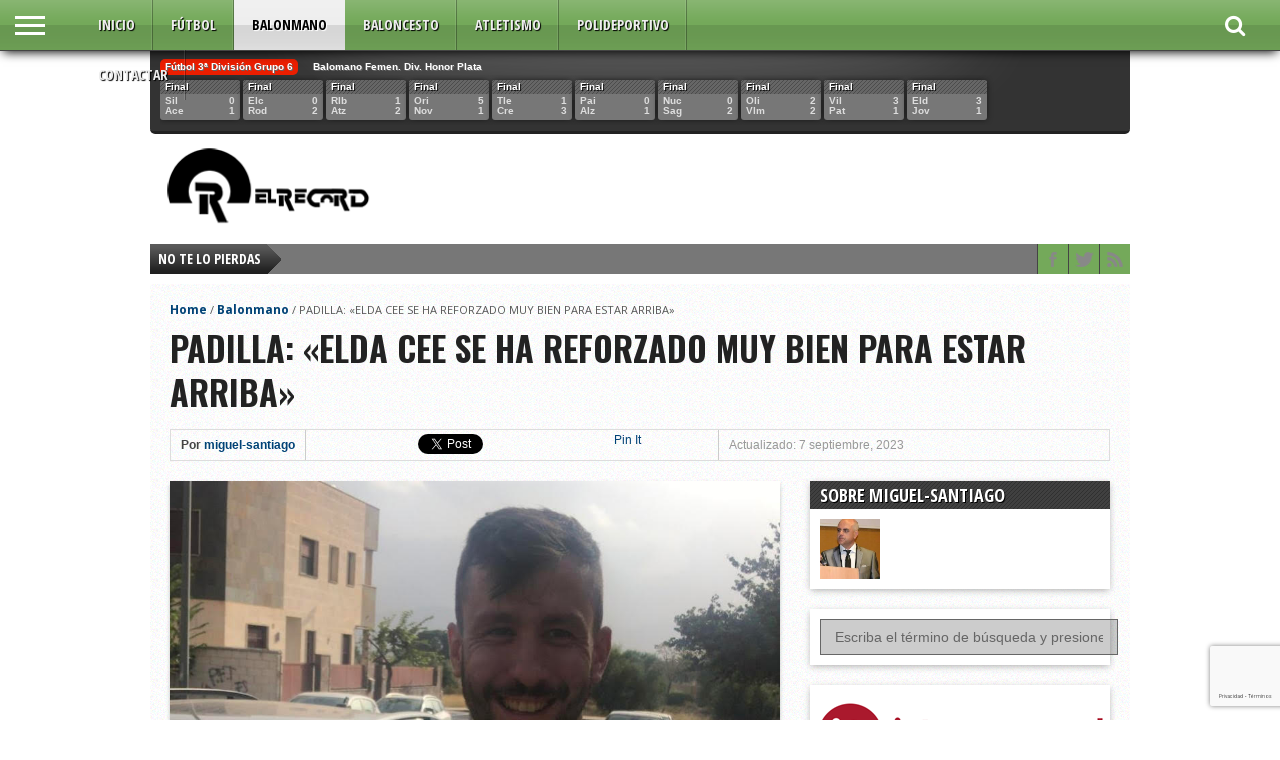

--- FILE ---
content_type: text/html; charset=UTF-8
request_url: https://www.elrecord.net/padilla-elda-cee-se-ha-reforzado-muy-bien-para-estar-arriba/
body_size: 17909
content:
<!DOCTYPE html>
<html xmlns="http://www.w3.org/1999/xhtml" lang="es">
<head>
<script data-ad-client="ca-pub-5822137180137781" async src="https://pagead2.googlesyndication.com/pagead/js/adsbygoogle.js"></script>
<meta http-equiv="Content-Type" content="text/html; charset=UTF-8" />
<meta name="viewport" content="width=device-width, initial-scale=1, maximum-scale=1" />
<meta property="og:image" content="https://www.elrecord.net/wp-content/uploads/2023/09/JOSE-PADILLA-108x70.jpg" />
<!--[if IE]>
<link rel="stylesheet" type="text/css" href="https://www.elrecord.net/wp-content/themes/gameday/css/iecss.css" />
<![endif]-->
<link rel="shortcut icon" href="https://www.elrecord.net/wp-content/uploads/2018/11/logo-favicon-el-record.png" /><link rel="alternate" type="application/rss+xml" title="RSS 2.0" href="https://www.elrecord.net/feed/" />
<link rel="alternate" type="text/xml" title="RSS .92" href="https://www.elrecord.net/feed/rss/" />
<link rel="alternate" type="application/atom+xml" title="Atom 0.3" href="https://www.elrecord.net/feed/atom/" />
<link rel="pingback" href="https://www.elrecord.net/xmlrpc.php" />
<!-- Global site tag (gtag.js) - Google Analytics -->
<script async src="https://www.googletagmanager.com/gtag/js?id=UA-128965649-1"></script>
<script>
window.dataLayer = window.dataLayer || [];
function gtag(){dataLayer.push(arguments);}
gtag('js', new Date());
gtag('config', 'UA-128965649-1');
</script>
<meta name='robots' content='index, follow, max-image-preview:large, max-snippet:-1, max-video-preview:-1' />
<!-- This site is optimized with the Yoast SEO plugin v21.1 - https://yoast.com/wordpress/plugins/seo/ -->
<title>PADILLA: &quot;ELDA CEE SE HA REFORZADO MUY BIEN PARA ESTAR ARRIBA&quot; &gt; El Record</title>
<meta name="description" content="El Record PADILLA: &quot;ELDA CEE SE HA REFORZADO MUY BIEN PARA ESTAR ARRIBA&quot;" />
<link rel="canonical" href="https://www.elrecord.net/padilla-elda-cee-se-ha-reforzado-muy-bien-para-estar-arriba/" />
<meta property="og:locale" content="es_ES" />
<meta property="og:type" content="article" />
<meta property="og:title" content="PADILLA: &quot;ELDA CEE SE HA REFORZADO MUY BIEN PARA ESTAR ARRIBA&quot; &gt; El Record" />
<meta property="og:description" content="El Record PADILLA: &quot;ELDA CEE SE HA REFORZADO MUY BIEN PARA ESTAR ARRIBA&quot;" />
<meta property="og:url" content="https://www.elrecord.net/padilla-elda-cee-se-ha-reforzado-muy-bien-para-estar-arriba/" />
<meta property="og:site_name" content="El Record" />
<meta property="article:publisher" content="https://www.facebook.com/msantiagorico/" />
<meta property="article:published_time" content="2023-09-07T15:51:41+00:00" />
<meta property="article:modified_time" content="2023-09-07T15:51:44+00:00" />
<meta property="og:image" content="https://www.elrecord.net/wp-content/uploads/2023/09/JOSE-PADILLA.jpg" />
<meta property="og:image:width" content="900" />
<meta property="og:image:height" content="1090" />
<meta property="og:image:type" content="image/jpeg" />
<meta name="author" content="miguel-santiago" />
<meta name="twitter:card" content="summary_large_image" />
<meta name="twitter:label1" content="Escrito por" />
<meta name="twitter:data1" content="miguel-santiago" />
<meta name="twitter:label2" content="Tiempo de lectura" />
<meta name="twitter:data2" content="4 minutos" />
<script type="application/ld+json" class="yoast-schema-graph">{"@context":"https://schema.org","@graph":[{"@type":"Article","@id":"https://www.elrecord.net/padilla-elda-cee-se-ha-reforzado-muy-bien-para-estar-arriba/#article","isPartOf":{"@id":"https://www.elrecord.net/padilla-elda-cee-se-ha-reforzado-muy-bien-para-estar-arriba/"},"author":{"name":"miguel-santiago","@id":"https://www.elrecord.net/#/schema/person/85ccf477ceea7b016b4ed204075269bb"},"headline":"PADILLA: «ELDA CEE SE HA REFORZADO MUY BIEN PARA ESTAR ARRIBA»","datePublished":"2023-09-07T15:51:41+00:00","dateModified":"2023-09-07T15:51:44+00:00","mainEntityOfPage":{"@id":"https://www.elrecord.net/padilla-elda-cee-se-ha-reforzado-muy-bien-para-estar-arriba/"},"wordCount":786,"commentCount":0,"publisher":{"@id":"https://www.elrecord.net/#organization"},"image":{"@id":"https://www.elrecord.net/padilla-elda-cee-se-ha-reforzado-muy-bien-para-estar-arriba/#primaryimage"},"thumbnailUrl":"https://www.elrecord.net/wp-content/uploads/2023/09/JOSE-PADILLA.jpg","keywords":["portada"],"articleSection":["Balonmano"],"inLanguage":"es","potentialAction":[{"@type":"CommentAction","name":"Comment","target":["https://www.elrecord.net/padilla-elda-cee-se-ha-reforzado-muy-bien-para-estar-arriba/#respond"]}]},{"@type":"WebPage","@id":"https://www.elrecord.net/padilla-elda-cee-se-ha-reforzado-muy-bien-para-estar-arriba/","url":"https://www.elrecord.net/padilla-elda-cee-se-ha-reforzado-muy-bien-para-estar-arriba/","name":"PADILLA: \"ELDA CEE SE HA REFORZADO MUY BIEN PARA ESTAR ARRIBA\" &gt; El Record","isPartOf":{"@id":"https://www.elrecord.net/#website"},"primaryImageOfPage":{"@id":"https://www.elrecord.net/padilla-elda-cee-se-ha-reforzado-muy-bien-para-estar-arriba/#primaryimage"},"image":{"@id":"https://www.elrecord.net/padilla-elda-cee-se-ha-reforzado-muy-bien-para-estar-arriba/#primaryimage"},"thumbnailUrl":"https://www.elrecord.net/wp-content/uploads/2023/09/JOSE-PADILLA.jpg","datePublished":"2023-09-07T15:51:41+00:00","dateModified":"2023-09-07T15:51:44+00:00","description":"El Record PADILLA: \"ELDA CEE SE HA REFORZADO MUY BIEN PARA ESTAR ARRIBA\"","breadcrumb":{"@id":"https://www.elrecord.net/padilla-elda-cee-se-ha-reforzado-muy-bien-para-estar-arriba/#breadcrumb"},"inLanguage":"es","potentialAction":[{"@type":"ReadAction","target":["https://www.elrecord.net/padilla-elda-cee-se-ha-reforzado-muy-bien-para-estar-arriba/"]}]},{"@type":"ImageObject","inLanguage":"es","@id":"https://www.elrecord.net/padilla-elda-cee-se-ha-reforzado-muy-bien-para-estar-arriba/#primaryimage","url":"https://www.elrecord.net/wp-content/uploads/2023/09/JOSE-PADILLA.jpg","contentUrl":"https://www.elrecord.net/wp-content/uploads/2023/09/JOSE-PADILLA.jpg","width":900,"height":1090},{"@type":"BreadcrumbList","@id":"https://www.elrecord.net/padilla-elda-cee-se-ha-reforzado-muy-bien-para-estar-arriba/#breadcrumb","itemListElement":[{"@type":"ListItem","position":1,"name":"Portada","item":"https://www.elrecord.net/"},{"@type":"ListItem","position":2,"name":"PADILLA: «ELDA CEE SE HA REFORZADO MUY BIEN PARA ESTAR ARRIBA»"}]},{"@type":"WebSite","@id":"https://www.elrecord.net/#website","url":"https://www.elrecord.net/","name":"El Record","description":"Periódico digital deportivo Medio Vinalopó","publisher":{"@id":"https://www.elrecord.net/#organization"},"potentialAction":[{"@type":"SearchAction","target":{"@type":"EntryPoint","urlTemplate":"https://www.elrecord.net/?s={search_term_string}"},"query-input":"required name=search_term_string"}],"inLanguage":"es"},{"@type":"Organization","@id":"https://www.elrecord.net/#organization","name":"El Récord del Vinalopó","url":"https://www.elrecord.net/","logo":{"@type":"ImageObject","inLanguage":"es","@id":"https://www.elrecord.net/#/schema/logo/image/","url":"https://www.elrecord.net/wp-content/uploads/2018/11/logo-featured.png","contentUrl":"https://www.elrecord.net/wp-content/uploads/2018/11/logo-featured.png","width":615,"height":400,"caption":"El Récord del Vinalopó"},"image":{"@id":"https://www.elrecord.net/#/schema/logo/image/"},"sameAs":["https://www.facebook.com/msantiagorico/"]},{"@type":"Person","@id":"https://www.elrecord.net/#/schema/person/85ccf477ceea7b016b4ed204075269bb","name":"miguel-santiago","image":{"@type":"ImageObject","inLanguage":"es","@id":"https://www.elrecord.net/#/schema/person/image/","url":"https://secure.gravatar.com/avatar/b8c56064f12976ee03ef0c2ce3e32045?s=96&d=mm&r=g","contentUrl":"https://secure.gravatar.com/avatar/b8c56064f12976ee03ef0c2ce3e32045?s=96&d=mm&r=g","caption":"miguel-santiago"},"url":"https://www.elrecord.net/author/miguel-santiago/"}]}</script>
<!-- / Yoast SEO plugin. -->
<link rel='dns-prefetch' href='//www.googletagmanager.com' />
<link rel='dns-prefetch' href='//netdna.bootstrapcdn.com' />
<link rel='dns-prefetch' href='//fonts.googleapis.com' />
<link rel='dns-prefetch' href='//pagead2.googlesyndication.com' />
<link rel="alternate" type="application/rss+xml" title="El Record &raquo; Feed" href="https://www.elrecord.net/feed/" />
<link rel="alternate" type="application/rss+xml" title="El Record &raquo; Feed de los comentarios" href="https://www.elrecord.net/comments/feed/" />
<link rel="alternate" type="application/rss+xml" title="El Record &raquo; Comentario PADILLA: «ELDA CEE SE HA REFORZADO MUY BIEN PARA ESTAR ARRIBA» del feed" href="https://www.elrecord.net/padilla-elda-cee-se-ha-reforzado-muy-bien-para-estar-arriba/feed/" />
<script type="text/javascript">
window._wpemojiSettings = {"baseUrl":"https:\/\/s.w.org\/images\/core\/emoji\/14.0.0\/72x72\/","ext":".png","svgUrl":"https:\/\/s.w.org\/images\/core\/emoji\/14.0.0\/svg\/","svgExt":".svg","source":{"concatemoji":"https:\/\/www.elrecord.net\/wp-includes\/js\/wp-emoji-release.min.js?ver=6.3.1"}};
/*! This file is auto-generated */
!function(i,n){var o,s,e;function c(e){try{var t={supportTests:e,timestamp:(new Date).valueOf()};sessionStorage.setItem(o,JSON.stringify(t))}catch(e){}}function p(e,t,n){e.clearRect(0,0,e.canvas.width,e.canvas.height),e.fillText(t,0,0);var t=new Uint32Array(e.getImageData(0,0,e.canvas.width,e.canvas.height).data),r=(e.clearRect(0,0,e.canvas.width,e.canvas.height),e.fillText(n,0,0),new Uint32Array(e.getImageData(0,0,e.canvas.width,e.canvas.height).data));return t.every(function(e,t){return e===r[t]})}function u(e,t,n){switch(t){case"flag":return n(e,"\ud83c\udff3\ufe0f\u200d\u26a7\ufe0f","\ud83c\udff3\ufe0f\u200b\u26a7\ufe0f")?!1:!n(e,"\ud83c\uddfa\ud83c\uddf3","\ud83c\uddfa\u200b\ud83c\uddf3")&&!n(e,"\ud83c\udff4\udb40\udc67\udb40\udc62\udb40\udc65\udb40\udc6e\udb40\udc67\udb40\udc7f","\ud83c\udff4\u200b\udb40\udc67\u200b\udb40\udc62\u200b\udb40\udc65\u200b\udb40\udc6e\u200b\udb40\udc67\u200b\udb40\udc7f");case"emoji":return!n(e,"\ud83e\udef1\ud83c\udffb\u200d\ud83e\udef2\ud83c\udfff","\ud83e\udef1\ud83c\udffb\u200b\ud83e\udef2\ud83c\udfff")}return!1}function f(e,t,n){var r="undefined"!=typeof WorkerGlobalScope&&self instanceof WorkerGlobalScope?new OffscreenCanvas(300,150):i.createElement("canvas"),a=r.getContext("2d",{willReadFrequently:!0}),o=(a.textBaseline="top",a.font="600 32px Arial",{});return e.forEach(function(e){o[e]=t(a,e,n)}),o}function t(e){var t=i.createElement("script");t.src=e,t.defer=!0,i.head.appendChild(t)}"undefined"!=typeof Promise&&(o="wpEmojiSettingsSupports",s=["flag","emoji"],n.supports={everything:!0,everythingExceptFlag:!0},e=new Promise(function(e){i.addEventListener("DOMContentLoaded",e,{once:!0})}),new Promise(function(t){var n=function(){try{var e=JSON.parse(sessionStorage.getItem(o));if("object"==typeof e&&"number"==typeof e.timestamp&&(new Date).valueOf()<e.timestamp+604800&&"object"==typeof e.supportTests)return e.supportTests}catch(e){}return null}();if(!n){if("undefined"!=typeof Worker&&"undefined"!=typeof OffscreenCanvas&&"undefined"!=typeof URL&&URL.createObjectURL&&"undefined"!=typeof Blob)try{var e="postMessage("+f.toString()+"("+[JSON.stringify(s),u.toString(),p.toString()].join(",")+"));",r=new Blob([e],{type:"text/javascript"}),a=new Worker(URL.createObjectURL(r),{name:"wpTestEmojiSupports"});return void(a.onmessage=function(e){c(n=e.data),a.terminate(),t(n)})}catch(e){}c(n=f(s,u,p))}t(n)}).then(function(e){for(var t in e)n.supports[t]=e[t],n.supports.everything=n.supports.everything&&n.supports[t],"flag"!==t&&(n.supports.everythingExceptFlag=n.supports.everythingExceptFlag&&n.supports[t]);n.supports.everythingExceptFlag=n.supports.everythingExceptFlag&&!n.supports.flag,n.DOMReady=!1,n.readyCallback=function(){n.DOMReady=!0}}).then(function(){return e}).then(function(){var e;n.supports.everything||(n.readyCallback(),(e=n.source||{}).concatemoji?t(e.concatemoji):e.wpemoji&&e.twemoji&&(t(e.twemoji),t(e.wpemoji)))}))}((window,document),window._wpemojiSettings);
</script>
<style type="text/css">
img.wp-smiley,
img.emoji {
display: inline !important;
border: none !important;
box-shadow: none !important;
height: 1em !important;
width: 1em !important;
margin: 0 0.07em !important;
vertical-align: -0.1em !important;
background: none !important;
padding: 0 !important;
}
</style>
<!-- <link rel='stylesheet' id='wp-block-library-css' href='https://www.elrecord.net/wp-includes/css/dist/block-library/style.min.css?ver=6.3.1' type='text/css' media='all' /> -->
<link rel="stylesheet" type="text/css" href="//www.elrecord.net/wp-content/cache/wpfc-minified/jps5ivlw/6lw0i.css" media="all"/>
<style id='classic-theme-styles-inline-css' type='text/css'>
/*! This file is auto-generated */
.wp-block-button__link{color:#fff;background-color:#32373c;border-radius:9999px;box-shadow:none;text-decoration:none;padding:calc(.667em + 2px) calc(1.333em + 2px);font-size:1.125em}.wp-block-file__button{background:#32373c;color:#fff;text-decoration:none}
</style>
<style id='global-styles-inline-css' type='text/css'>
body{--wp--preset--color--black: #000000;--wp--preset--color--cyan-bluish-gray: #abb8c3;--wp--preset--color--white: #ffffff;--wp--preset--color--pale-pink: #f78da7;--wp--preset--color--vivid-red: #cf2e2e;--wp--preset--color--luminous-vivid-orange: #ff6900;--wp--preset--color--luminous-vivid-amber: #fcb900;--wp--preset--color--light-green-cyan: #7bdcb5;--wp--preset--color--vivid-green-cyan: #00d084;--wp--preset--color--pale-cyan-blue: #8ed1fc;--wp--preset--color--vivid-cyan-blue: #0693e3;--wp--preset--color--vivid-purple: #9b51e0;--wp--preset--gradient--vivid-cyan-blue-to-vivid-purple: linear-gradient(135deg,rgba(6,147,227,1) 0%,rgb(155,81,224) 100%);--wp--preset--gradient--light-green-cyan-to-vivid-green-cyan: linear-gradient(135deg,rgb(122,220,180) 0%,rgb(0,208,130) 100%);--wp--preset--gradient--luminous-vivid-amber-to-luminous-vivid-orange: linear-gradient(135deg,rgba(252,185,0,1) 0%,rgba(255,105,0,1) 100%);--wp--preset--gradient--luminous-vivid-orange-to-vivid-red: linear-gradient(135deg,rgba(255,105,0,1) 0%,rgb(207,46,46) 100%);--wp--preset--gradient--very-light-gray-to-cyan-bluish-gray: linear-gradient(135deg,rgb(238,238,238) 0%,rgb(169,184,195) 100%);--wp--preset--gradient--cool-to-warm-spectrum: linear-gradient(135deg,rgb(74,234,220) 0%,rgb(151,120,209) 20%,rgb(207,42,186) 40%,rgb(238,44,130) 60%,rgb(251,105,98) 80%,rgb(254,248,76) 100%);--wp--preset--gradient--blush-light-purple: linear-gradient(135deg,rgb(255,206,236) 0%,rgb(152,150,240) 100%);--wp--preset--gradient--blush-bordeaux: linear-gradient(135deg,rgb(254,205,165) 0%,rgb(254,45,45) 50%,rgb(107,0,62) 100%);--wp--preset--gradient--luminous-dusk: linear-gradient(135deg,rgb(255,203,112) 0%,rgb(199,81,192) 50%,rgb(65,88,208) 100%);--wp--preset--gradient--pale-ocean: linear-gradient(135deg,rgb(255,245,203) 0%,rgb(182,227,212) 50%,rgb(51,167,181) 100%);--wp--preset--gradient--electric-grass: linear-gradient(135deg,rgb(202,248,128) 0%,rgb(113,206,126) 100%);--wp--preset--gradient--midnight: linear-gradient(135deg,rgb(2,3,129) 0%,rgb(40,116,252) 100%);--wp--preset--font-size--small: 13px;--wp--preset--font-size--medium: 20px;--wp--preset--font-size--large: 36px;--wp--preset--font-size--x-large: 42px;--wp--preset--spacing--20: 0.44rem;--wp--preset--spacing--30: 0.67rem;--wp--preset--spacing--40: 1rem;--wp--preset--spacing--50: 1.5rem;--wp--preset--spacing--60: 2.25rem;--wp--preset--spacing--70: 3.38rem;--wp--preset--spacing--80: 5.06rem;--wp--preset--shadow--natural: 6px 6px 9px rgba(0, 0, 0, 0.2);--wp--preset--shadow--deep: 12px 12px 50px rgba(0, 0, 0, 0.4);--wp--preset--shadow--sharp: 6px 6px 0px rgba(0, 0, 0, 0.2);--wp--preset--shadow--outlined: 6px 6px 0px -3px rgba(255, 255, 255, 1), 6px 6px rgba(0, 0, 0, 1);--wp--preset--shadow--crisp: 6px 6px 0px rgba(0, 0, 0, 1);}:where(.is-layout-flex){gap: 0.5em;}:where(.is-layout-grid){gap: 0.5em;}body .is-layout-flow > .alignleft{float: left;margin-inline-start: 0;margin-inline-end: 2em;}body .is-layout-flow > .alignright{float: right;margin-inline-start: 2em;margin-inline-end: 0;}body .is-layout-flow > .aligncenter{margin-left: auto !important;margin-right: auto !important;}body .is-layout-constrained > .alignleft{float: left;margin-inline-start: 0;margin-inline-end: 2em;}body .is-layout-constrained > .alignright{float: right;margin-inline-start: 2em;margin-inline-end: 0;}body .is-layout-constrained > .aligncenter{margin-left: auto !important;margin-right: auto !important;}body .is-layout-constrained > :where(:not(.alignleft):not(.alignright):not(.alignfull)){max-width: var(--wp--style--global--content-size);margin-left: auto !important;margin-right: auto !important;}body .is-layout-constrained > .alignwide{max-width: var(--wp--style--global--wide-size);}body .is-layout-flex{display: flex;}body .is-layout-flex{flex-wrap: wrap;align-items: center;}body .is-layout-flex > *{margin: 0;}body .is-layout-grid{display: grid;}body .is-layout-grid > *{margin: 0;}:where(.wp-block-columns.is-layout-flex){gap: 2em;}:where(.wp-block-columns.is-layout-grid){gap: 2em;}:where(.wp-block-post-template.is-layout-flex){gap: 1.25em;}:where(.wp-block-post-template.is-layout-grid){gap: 1.25em;}.has-black-color{color: var(--wp--preset--color--black) !important;}.has-cyan-bluish-gray-color{color: var(--wp--preset--color--cyan-bluish-gray) !important;}.has-white-color{color: var(--wp--preset--color--white) !important;}.has-pale-pink-color{color: var(--wp--preset--color--pale-pink) !important;}.has-vivid-red-color{color: var(--wp--preset--color--vivid-red) !important;}.has-luminous-vivid-orange-color{color: var(--wp--preset--color--luminous-vivid-orange) !important;}.has-luminous-vivid-amber-color{color: var(--wp--preset--color--luminous-vivid-amber) !important;}.has-light-green-cyan-color{color: var(--wp--preset--color--light-green-cyan) !important;}.has-vivid-green-cyan-color{color: var(--wp--preset--color--vivid-green-cyan) !important;}.has-pale-cyan-blue-color{color: var(--wp--preset--color--pale-cyan-blue) !important;}.has-vivid-cyan-blue-color{color: var(--wp--preset--color--vivid-cyan-blue) !important;}.has-vivid-purple-color{color: var(--wp--preset--color--vivid-purple) !important;}.has-black-background-color{background-color: var(--wp--preset--color--black) !important;}.has-cyan-bluish-gray-background-color{background-color: var(--wp--preset--color--cyan-bluish-gray) !important;}.has-white-background-color{background-color: var(--wp--preset--color--white) !important;}.has-pale-pink-background-color{background-color: var(--wp--preset--color--pale-pink) !important;}.has-vivid-red-background-color{background-color: var(--wp--preset--color--vivid-red) !important;}.has-luminous-vivid-orange-background-color{background-color: var(--wp--preset--color--luminous-vivid-orange) !important;}.has-luminous-vivid-amber-background-color{background-color: var(--wp--preset--color--luminous-vivid-amber) !important;}.has-light-green-cyan-background-color{background-color: var(--wp--preset--color--light-green-cyan) !important;}.has-vivid-green-cyan-background-color{background-color: var(--wp--preset--color--vivid-green-cyan) !important;}.has-pale-cyan-blue-background-color{background-color: var(--wp--preset--color--pale-cyan-blue) !important;}.has-vivid-cyan-blue-background-color{background-color: var(--wp--preset--color--vivid-cyan-blue) !important;}.has-vivid-purple-background-color{background-color: var(--wp--preset--color--vivid-purple) !important;}.has-black-border-color{border-color: var(--wp--preset--color--black) !important;}.has-cyan-bluish-gray-border-color{border-color: var(--wp--preset--color--cyan-bluish-gray) !important;}.has-white-border-color{border-color: var(--wp--preset--color--white) !important;}.has-pale-pink-border-color{border-color: var(--wp--preset--color--pale-pink) !important;}.has-vivid-red-border-color{border-color: var(--wp--preset--color--vivid-red) !important;}.has-luminous-vivid-orange-border-color{border-color: var(--wp--preset--color--luminous-vivid-orange) !important;}.has-luminous-vivid-amber-border-color{border-color: var(--wp--preset--color--luminous-vivid-amber) !important;}.has-light-green-cyan-border-color{border-color: var(--wp--preset--color--light-green-cyan) !important;}.has-vivid-green-cyan-border-color{border-color: var(--wp--preset--color--vivid-green-cyan) !important;}.has-pale-cyan-blue-border-color{border-color: var(--wp--preset--color--pale-cyan-blue) !important;}.has-vivid-cyan-blue-border-color{border-color: var(--wp--preset--color--vivid-cyan-blue) !important;}.has-vivid-purple-border-color{border-color: var(--wp--preset--color--vivid-purple) !important;}.has-vivid-cyan-blue-to-vivid-purple-gradient-background{background: var(--wp--preset--gradient--vivid-cyan-blue-to-vivid-purple) !important;}.has-light-green-cyan-to-vivid-green-cyan-gradient-background{background: var(--wp--preset--gradient--light-green-cyan-to-vivid-green-cyan) !important;}.has-luminous-vivid-amber-to-luminous-vivid-orange-gradient-background{background: var(--wp--preset--gradient--luminous-vivid-amber-to-luminous-vivid-orange) !important;}.has-luminous-vivid-orange-to-vivid-red-gradient-background{background: var(--wp--preset--gradient--luminous-vivid-orange-to-vivid-red) !important;}.has-very-light-gray-to-cyan-bluish-gray-gradient-background{background: var(--wp--preset--gradient--very-light-gray-to-cyan-bluish-gray) !important;}.has-cool-to-warm-spectrum-gradient-background{background: var(--wp--preset--gradient--cool-to-warm-spectrum) !important;}.has-blush-light-purple-gradient-background{background: var(--wp--preset--gradient--blush-light-purple) !important;}.has-blush-bordeaux-gradient-background{background: var(--wp--preset--gradient--blush-bordeaux) !important;}.has-luminous-dusk-gradient-background{background: var(--wp--preset--gradient--luminous-dusk) !important;}.has-pale-ocean-gradient-background{background: var(--wp--preset--gradient--pale-ocean) !important;}.has-electric-grass-gradient-background{background: var(--wp--preset--gradient--electric-grass) !important;}.has-midnight-gradient-background{background: var(--wp--preset--gradient--midnight) !important;}.has-small-font-size{font-size: var(--wp--preset--font-size--small) !important;}.has-medium-font-size{font-size: var(--wp--preset--font-size--medium) !important;}.has-large-font-size{font-size: var(--wp--preset--font-size--large) !important;}.has-x-large-font-size{font-size: var(--wp--preset--font-size--x-large) !important;}
.wp-block-navigation a:where(:not(.wp-element-button)){color: inherit;}
:where(.wp-block-post-template.is-layout-flex){gap: 1.25em;}:where(.wp-block-post-template.is-layout-grid){gap: 1.25em;}
:where(.wp-block-columns.is-layout-flex){gap: 2em;}:where(.wp-block-columns.is-layout-grid){gap: 2em;}
.wp-block-pullquote{font-size: 1.5em;line-height: 1.6;}
</style>
<!-- <link rel='stylesheet' id='contact-form-7-css' href='https://www.elrecord.net/wp-content/plugins/contact-form-7/includes/css/styles.css?ver=5.8' type='text/css' media='all' /> -->
<!-- <link rel='stylesheet' id='theiaPostSlider-css' href='https://www.elrecord.net/wp-content/plugins/theia-post-slider/css/font-theme.css?ver=2.0.0' type='text/css' media='all' /> -->
<link rel="stylesheet" type="text/css" href="//www.elrecord.net/wp-content/cache/wpfc-minified/228u42ew/6lwk0.css" media="all"/>
<style id='theiaPostSlider-inline-css' type='text/css'>
.theiaPostSlider_nav.fontTheme ._title,
.theiaPostSlider_nav.fontTheme ._text {
line-height: 48px;
}
.theiaPostSlider_nav.fontTheme ._button,
.theiaPostSlider_nav.fontTheme ._button svg {
color: #f08100;
fill: #f08100;
}
.theiaPostSlider_nav.fontTheme ._button ._2 span {
font-size: 48px;
line-height: 48px;
}
.theiaPostSlider_nav.fontTheme ._button ._2 svg {
width: 48px;
}
.theiaPostSlider_nav.fontTheme ._button:hover,
.theiaPostSlider_nav.fontTheme ._button:focus,
.theiaPostSlider_nav.fontTheme ._button:hover svg,
.theiaPostSlider_nav.fontTheme ._button:focus svg {
color: #ffa338;
fill: #ffa338;
}
.theiaPostSlider_nav.fontTheme ._disabled,				 
.theiaPostSlider_nav.fontTheme ._disabled svg {
color: #777777 !important;
fill: #777777 !important;
}
</style>
<!-- <link rel='stylesheet' id='theiaPostSlider-font-css' href='https://www.elrecord.net/wp-content/plugins/theia-post-slider/fonts/style.css?ver=2.0.0' type='text/css' media='all' /> -->
<!-- <link rel='stylesheet' id='widgetopts-styles-css' href='https://www.elrecord.net/wp-content/plugins/widget-options/assets/css/widget-options.css' type='text/css' media='all' /> -->
<!-- <link rel='stylesheet' id='mvp-style-css' href='https://www.elrecord.net/wp-content/themes/gameday/style.css?ver=6.3.1' type='text/css' media='all' /> -->
<!-- <link rel='stylesheet' id='reset-css' href='https://www.elrecord.net/wp-content/themes/gameday/css/reset.css?ver=6.3.1' type='text/css' media='all' /> -->
<!-- <link rel='stylesheet' id='media-queries-css' href='https://www.elrecord.net/wp-content/themes/gameday/css/media-queries.css?ver=6.3.1' type='text/css' media='all' /> -->
<!-- <link rel='stylesheet' id='flexcss-css' href='https://www.elrecord.net/wp-content/themes/gameday/css/flexslider.css?ver=6.3.1' type='text/css' media='all' /> -->
<link rel="stylesheet" type="text/css" href="//www.elrecord.net/wp-content/cache/wpfc-minified/6yormgrd/6lw0i.css" media="all"/>
<link rel='stylesheet' id='mvp-fontawesome-css' href='//netdna.bootstrapcdn.com/font-awesome/4.4.0/css/font-awesome.css?ver=6.3.1' type='text/css' media='all' />
<link rel='stylesheet' id='studio-fonts-css' href='//fonts.googleapis.com/css?family=Open+Sans+Condensed%3A300%2C700%7COpen+Sans%3A400%2C700%7COswald%3A300%2C400%2C700%26subset%3Dlatin%2Clatin-ext&#038;ver=1.0.0' type='text/css' media='all' />
<script src='//www.elrecord.net/wp-content/cache/wpfc-minified/21rwcn3n/6lw0i.js' type="text/javascript"></script>
<!-- <script type='text/javascript' src='https://www.elrecord.net/wp-includes/js/jquery/jquery.min.js?ver=3.7.0' id='jquery-core-js'></script> -->
<!-- <script type='text/javascript' src='https://www.elrecord.net/wp-includes/js/jquery/jquery-migrate.min.js?ver=3.4.1' id='jquery-migrate-js'></script> -->
<!-- <script type='text/javascript' src='https://www.elrecord.net/wp-content/plugins/theia-post-slider/js/balupton-history.js/jquery.history.js?ver=1.7.1' id='history.js-js'></script> -->
<!-- <script type='text/javascript' src='https://www.elrecord.net/wp-content/plugins/theia-post-slider/js/async.min.js?ver=14.09.2014' id='async.js-js'></script> -->
<!-- <script type='text/javascript' src='https://www.elrecord.net/wp-content/plugins/theia-post-slider/js/tps.js?ver=2.0.0' id='theiaPostSlider/theiaPostSlider.js-js'></script> -->
<!-- <script type='text/javascript' src='https://www.elrecord.net/wp-content/plugins/theia-post-slider/js/main.js?ver=2.0.0' id='theiaPostSlider/main.js-js'></script> -->
<!-- <script type='text/javascript' src='https://www.elrecord.net/wp-content/plugins/theia-post-slider/js/tps-transition-slide.js?ver=2.0.0' id='theiaPostSlider/transition.js-js'></script> -->
<!-- Fragmento de código de Google Analytics añadido por Site Kit -->
<script type='text/javascript' src='https://www.googletagmanager.com/gtag/js?id=UA-128965649-1' id='google_gtagjs-js' async></script>
<script id="google_gtagjs-js-after" type="text/javascript">
window.dataLayer = window.dataLayer || [];function gtag(){dataLayer.push(arguments);}
gtag('set', 'linker', {"domains":["www.elrecord.net"]} );
gtag("js", new Date());
gtag("set", "developer_id.dZTNiMT", true);
gtag("config", "UA-128965649-1", {"anonymize_ip":true});
</script>
<!-- Final del fragmento de código de Google Analytics añadido por Site Kit -->
<link rel="https://api.w.org/" href="https://www.elrecord.net/wp-json/" /><link rel="alternate" type="application/json" href="https://www.elrecord.net/wp-json/wp/v2/posts/17435" /><link rel="EditURI" type="application/rsd+xml" title="RSD" href="https://www.elrecord.net/xmlrpc.php?rsd" />
<meta name="generator" content="WordPress 6.3.1" />
<link rel='shortlink' href='https://www.elrecord.net/?p=17435' />
<link rel="alternate" type="application/json+oembed" href="https://www.elrecord.net/wp-json/oembed/1.0/embed?url=https%3A%2F%2Fwww.elrecord.net%2Fpadilla-elda-cee-se-ha-reforzado-muy-bien-para-estar-arriba%2F" />
<link rel="alternate" type="text/xml+oembed" href="https://www.elrecord.net/wp-json/oembed/1.0/embed?url=https%3A%2F%2Fwww.elrecord.net%2Fpadilla-elda-cee-se-ha-reforzado-muy-bien-para-estar-arriba%2F&#038;format=xml" />
<meta name="generator" content="Site Kit by Google 1.108.0" />
<style type='text/css'>
#nav-main-wrapper { background: #74a95a url(https://www.elrecord.net/wp-content/themes/gameday/images/nav-bg.png) repeat-x bottom; }
span.headlines-header, #content-social, span.scroll-more, .search-fly-wrap { background: #74a95a }
.woocommerce .widget_price_filter .ui-slider .ui-slider-handle,
.woocommerce span.onsale,
.woocommerce #respond input#submit.alt,
.woocommerce a.button.alt,
.woocommerce button.button.alt,
.woocommerce input.button.alt,
.woocommerce #respond input#submit.alt:hover,
.woocommerce a.button.alt:hover,
.woocommerce button.button.alt:hover,
.woocommerce input.button.alt:hover {
background-color: #74a95a;
}
.woocommerce .widget_price_filter .ui-slider .ui-slider-range {
background: #74a95a;
}
#nav-mobi select { background: #74a95a url(https://www.elrecord.net/wp-content/themes/gameday/images/triangle-dark.png) no-repeat right; }
.category-heading { background: #74a95a url(https://www.elrecord.net/wp-content/themes/gameday/images/striped-bg.png); }
ul.score-nav li.active, ul.score-nav li.active:hover, .blog-cat li, .blog-cat-title, .flex-control-paging li a.flex-active { background: #eb1e00; }
.prev-post, .next-post { color: #eb1e00; }
a, a:visited { color: #004276; }
h3#reply-title, h2.comments, #related-posts h3, h4.widget-header, h4.widget-header-fb { background: #404040 url(https://www.elrecord.net/wp-content/themes/gameday/images/striped-bg.png); }
#wallpaper { background: url(https://www.elrecord.net/wp-content/uploads/2021/03/banner-fondo-dazn.jpg) no-repeat 50% 0; }
</style>
<!-- Fragmento de código de Google Adsense añadido por Site Kit -->
<meta name="google-adsense-platform-account" content="ca-host-pub-2644536267352236">
<meta name="google-adsense-platform-domain" content="sitekit.withgoogle.com">
<!-- Final del fragmento de código de Google Adsense añadido por Site Kit -->
<style type="text/css" id="custom-background-css">
body.custom-background { background-color: #ffffff; }
</style>
<!-- Fragmento de código de Google Adsense añadido por Site Kit -->
<script async="async" src="https://pagead2.googlesyndication.com/pagead/js/adsbygoogle.js?client=ca-pub-5822137180137781&amp;host=ca-host-pub-2644536267352236" crossorigin="anonymous" type="text/javascript"></script>
<!-- Final del fragmento de código de Google Adsense añadido por Site Kit -->
<link rel="icon" href="https://www.elrecord.net/wp-content/uploads/2016/07/cropped-logo-encabezado-32x32.jpg" sizes="32x32" />
<link rel="icon" href="https://www.elrecord.net/wp-content/uploads/2016/07/cropped-logo-encabezado-192x192.jpg" sizes="192x192" />
<link rel="apple-touch-icon" href="https://www.elrecord.net/wp-content/uploads/2016/07/cropped-logo-encabezado-180x180.jpg" />
<meta name="msapplication-TileImage" content="https://www.elrecord.net/wp-content/uploads/2016/07/cropped-logo-encabezado-270x270.jpg" />
</head>
<body data-rsssl=1 class="post-template-default single single-post postid-17435 single-format-standard custom-background theiaPostSlider_body">
<div id="site">
<div id="fly-wrap">
<div class="fly-wrap-out">
<div class="fly-side-wrap">
<ul class="fly-bottom-soc left relative">
<li class="fb-soc">
<a href="https://www.facebook.com/msantiagorico/" target="_blank">
<i class="fa fa-facebook-square fa-2"></i>
</a>
</li>
<li class="twit-soc">
<a href="https://twitter.com/ElRecord" target="_blank">
<i class="fa fa-twitter fa-2"></i>
</a>
</li>
<li class="rss-soc">
<a href="https://www.elrecord.net/feed/rss/" target="_blank">
<i class="fa fa-rss fa-2"></i>
</a>
</li>
</ul>
</div><!--fly-side-wrap-->
<div class="fly-wrap-in">
<div id="fly-menu-wrap">
<nav class="fly-nav-menu left relative">
<div class="menu-principal-container"><ul id="menu-principal" class="menu"><li id="menu-item-5209" class="menu-item menu-item-type-custom menu-item-object-custom menu-item-home menu-item-5209"><a href="https://www.elrecord.net/">Inicio</a></li>
<li id="menu-item-5186" class="menu-item menu-item-type-taxonomy menu-item-object-category menu-item-has-children menu-item-5186"><a href="https://www.elrecord.net/category/futbol/">Fútbol</a>
<ul class="sub-menu">
<li id="menu-item-5194" class="menu-item menu-item-type-taxonomy menu-item-object-category menu-item-5194"><a href="https://www.elrecord.net/category/c-d-eldense/">C.D. Eldense</a></li>
<li id="menu-item-8431" class="menu-item menu-item-type-taxonomy menu-item-object-category menu-item-8431"><a href="https://www.elrecord.net/category/elda-union/">Elda Unión</a></li>
<li id="menu-item-5188" class="menu-item menu-item-type-taxonomy menu-item-object-category menu-item-5188"><a href="https://www.elrecord.net/category/futbol-femenino/">Fútbol Femenino</a></li>
<li id="menu-item-5187" class="menu-item menu-item-type-taxonomy menu-item-object-category menu-item-5187"><a href="https://www.elrecord.net/category/futbol-base/">Fútbol Base</a></li>
<li id="menu-item-5189" class="menu-item menu-item-type-taxonomy menu-item-object-category menu-item-5189"><a href="https://www.elrecord.net/category/futbol-sala/">Fútbol sala</a></li>
</ul>
</li>
<li id="menu-item-5190" class="menu-item menu-item-type-taxonomy menu-item-object-category current-post-ancestor current-menu-parent current-post-parent menu-item-has-children menu-item-5190"><a href="https://www.elrecord.net/category/balonmano/">Balonmano</a>
<ul class="sub-menu">
<li id="menu-item-5196" class="menu-item menu-item-type-taxonomy menu-item-object-category menu-item-5196"><a href="https://www.elrecord.net/category/elda-prestigio/">Elda Prestigio</a></li>
<li id="menu-item-5191" class="menu-item menu-item-type-taxonomy menu-item-object-category menu-item-5191"><a href="https://www.elrecord.net/category/balonmano-primera-estatal/">BALONMANO PRIMERA ESTATAL</a></li>
</ul>
</li>
<li id="menu-item-5192" class="menu-item menu-item-type-taxonomy menu-item-object-category menu-item-5192"><a href="https://www.elrecord.net/category/baloncesto/">Baloncesto</a></li>
<li id="menu-item-5193" class="menu-item menu-item-type-taxonomy menu-item-object-category menu-item-5193"><a href="https://www.elrecord.net/category/atletismo/">Atletismo</a></li>
<li id="menu-item-5197" class="menu-item menu-item-type-taxonomy menu-item-object-category menu-item-has-children menu-item-5197"><a href="https://www.elrecord.net/category/polideportivo/">Polideportivo</a>
<ul class="sub-menu">
<li id="menu-item-5204" class="menu-item menu-item-type-taxonomy menu-item-object-category menu-item-5204"><a href="https://www.elrecord.net/category/intercomarcal-la-jugada/">Intercomarcal. La Jugada</a></li>
<li id="menu-item-5198" class="menu-item menu-item-type-taxonomy menu-item-object-category menu-item-5198"><a href="https://www.elrecord.net/category/ciclismo/">ciclismo</a></li>
<li id="menu-item-5203" class="menu-item menu-item-type-taxonomy menu-item-object-category menu-item-5203"><a href="https://www.elrecord.net/category/tenis/">Tenis</a></li>
<li id="menu-item-5202" class="menu-item menu-item-type-taxonomy menu-item-object-category menu-item-5202"><a href="https://www.elrecord.net/category/rugby/">rugby</a></li>
<li id="menu-item-5201" class="menu-item menu-item-type-taxonomy menu-item-object-category menu-item-5201"><a href="https://www.elrecord.net/category/natacion/">Natación</a></li>
<li id="menu-item-5200" class="menu-item menu-item-type-taxonomy menu-item-object-category menu-item-5200"><a href="https://www.elrecord.net/category/motor/">Motor</a></li>
<li id="menu-item-5199" class="menu-item menu-item-type-taxonomy menu-item-object-category menu-item-5199"><a href="https://www.elrecord.net/category/deporte-escolar/">Deporte Escolar</a></li>
</ul>
</li>
<li id="menu-item-5225" class="menu-item menu-item-type-custom menu-item-object-custom menu-item-has-children menu-item-5225"><a href="#">Contactar</a>
<ul class="sub-menu">
<li id="menu-item-5227" class="menu-item menu-item-type-post_type menu-item-object-page menu-item-5227"><a href="https://www.elrecord.net/contacto/">Contacto</a></li>
<li id="menu-item-5226" class="menu-item menu-item-type-post_type menu-item-object-page menu-item-5226"><a href="https://www.elrecord.net/promocionate-en-el-record/">Promociónate en El Récord</a></li>
</ul>
</li>
</ul></div>				</nav>
</div><!--fly-menu-wrap-->
</div><!--fly-wrap-in-->
</div><!--fly-wrap-out-->
</div><!--fly-wrap-->	<div id="wrapper">
<div id="nav-main-wrapper">
<div class="nav-main-out">
<div class="nav-main-in">
<div id="nav-main">
<div class="fly-but-wrap left relative">
<span></span>
<span></span>
<span></span>
<span></span>
</div><!--fly-but-wrap-->
<div id="nav-main-left">
<ul class="nav-main">
<div class="menu-principal-container"><ul id="menu-principal-1" class="menu"><li class="menu-item menu-item-type-custom menu-item-object-custom menu-item-home menu-item-5209"><a href="https://www.elrecord.net/">Inicio</a></li>
<li class="menu-item menu-item-type-taxonomy menu-item-object-category menu-item-has-children menu-item-5186"><a href="https://www.elrecord.net/category/futbol/">Fútbol</a>
<ul class="sub-menu">
<li class="menu-item menu-item-type-taxonomy menu-item-object-category menu-item-5194"><a href="https://www.elrecord.net/category/c-d-eldense/">C.D. Eldense</a></li>
<li class="menu-item menu-item-type-taxonomy menu-item-object-category menu-item-8431"><a href="https://www.elrecord.net/category/elda-union/">Elda Unión</a></li>
<li class="menu-item menu-item-type-taxonomy menu-item-object-category menu-item-5188"><a href="https://www.elrecord.net/category/futbol-femenino/">Fútbol Femenino</a></li>
<li class="menu-item menu-item-type-taxonomy menu-item-object-category menu-item-5187"><a href="https://www.elrecord.net/category/futbol-base/">Fútbol Base</a></li>
<li class="menu-item menu-item-type-taxonomy menu-item-object-category menu-item-5189"><a href="https://www.elrecord.net/category/futbol-sala/">Fútbol sala</a></li>
</ul>
</li>
<li class="menu-item menu-item-type-taxonomy menu-item-object-category current-post-ancestor current-menu-parent current-post-parent menu-item-has-children menu-item-5190"><a href="https://www.elrecord.net/category/balonmano/">Balonmano</a>
<ul class="sub-menu">
<li class="menu-item menu-item-type-taxonomy menu-item-object-category menu-item-5196"><a href="https://www.elrecord.net/category/elda-prestigio/">Elda Prestigio</a></li>
<li class="menu-item menu-item-type-taxonomy menu-item-object-category menu-item-5191"><a href="https://www.elrecord.net/category/balonmano-primera-estatal/">BALONMANO PRIMERA ESTATAL</a></li>
</ul>
</li>
<li class="menu-item menu-item-type-taxonomy menu-item-object-category menu-item-5192"><a href="https://www.elrecord.net/category/baloncesto/">Baloncesto</a></li>
<li class="menu-item menu-item-type-taxonomy menu-item-object-category menu-item-5193"><a href="https://www.elrecord.net/category/atletismo/">Atletismo</a></li>
<li class="menu-item menu-item-type-taxonomy menu-item-object-category menu-item-has-children menu-item-5197"><a href="https://www.elrecord.net/category/polideportivo/">Polideportivo</a>
<ul class="sub-menu">
<li class="menu-item menu-item-type-taxonomy menu-item-object-category menu-item-5204"><a href="https://www.elrecord.net/category/intercomarcal-la-jugada/">Intercomarcal. La Jugada</a></li>
<li class="menu-item menu-item-type-taxonomy menu-item-object-category menu-item-5198"><a href="https://www.elrecord.net/category/ciclismo/">ciclismo</a></li>
<li class="menu-item menu-item-type-taxonomy menu-item-object-category menu-item-5203"><a href="https://www.elrecord.net/category/tenis/">Tenis</a></li>
<li class="menu-item menu-item-type-taxonomy menu-item-object-category menu-item-5202"><a href="https://www.elrecord.net/category/rugby/">rugby</a></li>
<li class="menu-item menu-item-type-taxonomy menu-item-object-category menu-item-5201"><a href="https://www.elrecord.net/category/natacion/">Natación</a></li>
<li class="menu-item menu-item-type-taxonomy menu-item-object-category menu-item-5200"><a href="https://www.elrecord.net/category/motor/">Motor</a></li>
<li class="menu-item menu-item-type-taxonomy menu-item-object-category menu-item-5199"><a href="https://www.elrecord.net/category/deporte-escolar/">Deporte Escolar</a></li>
</ul>
</li>
<li class="menu-item menu-item-type-custom menu-item-object-custom menu-item-has-children menu-item-5225"><a href="#">Contactar</a>
<ul class="sub-menu">
<li class="menu-item menu-item-type-post_type menu-item-object-page menu-item-5227"><a href="https://www.elrecord.net/contacto/">Contacto</a></li>
<li class="menu-item menu-item-type-post_type menu-item-object-page menu-item-5226"><a href="https://www.elrecord.net/promocionate-en-el-record/">Promociónate en El Récord</a></li>
</ul>
</li>
</ul></div>					</ul>
</div><!--nav-main-left-->
<div class="nav-search-wrap left relative">
<span class="nav-search-but left"><i class="fa fa-search fa-2"></i></span>
<div class="search-fly-wrap">
<form method="get" id="searchform" action="https://www.elrecord.net/">
<input type="text" name="s" id="s" value="Escriba el término de búsqueda y presione enter" onfocus='if (this.value == "Escriba el término de búsqueda y presione enter") { this.value = ""; }' onblur='if (this.value == "") { this.value = "Escriba el término de búsqueda y presione enter"; }' />
<input type="hidden" id="search-button" />
</form>					</div><!--search-fly-wrap-->
</div><!--nav-search-wrap-->
</div><!--nav-main-->
</div><!--nav-main-in-->
</div><!--nav-main-out-->
</div><!--nav-main-wrapper-->
<div id="main-wrapper">
<div class="score-wrapper tabber-container">
<ul class="score-nav tabs">
<li><a href="#tab1">Fútbol 3ª División Grupo 6</a></li>					<li><a href="#tab2">Balomano Femen. Div. Honor Plata</a></li>																																		</ul>
<div id="tab1" class="carousel es-carousel es-carousel-wrapper tabber-content">
<ul class="score-list">
<li>
<a href="https://www.elrecord.net/scoreboard/jornada11-acero-silla/" rel="bookmark">
<span class="score-status">Final</span>
<div class="score-teams">
Sil<br />
Ace							</div><!--score-teams-->
<div class="score-right">
0<br />
1							</div><!--score-right-->
</a>
</li>
<li>
<a href="https://www.elrecord.net/scoreboard/jornada11-roda-elche-ilicitano/" rel="bookmark">
<span class="score-status">Final</span>
<div class="score-teams">
Elc<br />
Rod							</div><!--score-teams-->
<div class="score-right">
0<br />
2							</div><!--score-right-->
</a>
</li>
<li>
<a href="https://www.elrecord.net/scoreboard/jornada11-atzeneta-rayo-ibense/" rel="bookmark">
<span class="score-status">Final</span>
<div class="score-teams">
RIb<br />
Atz							</div><!--score-teams-->
<div class="score-right">
1<br />
2							</div><!--score-right-->
</a>
</li>
<li>
<a href="https://www.elrecord.net/scoreboard/jornada11-novelda-orihuela/" rel="bookmark">
<span class="score-status">Final</span>
<div class="score-teams">
Ori<br />
Nov							</div><!--score-teams-->
<div class="score-right">
5<br />
1							</div><!--score-right-->
</a>
</li>
<li>
<a href="https://www.elrecord.net/scoreboard/jornada11-crevillente-torre-levante/" rel="bookmark">
<span class="score-status">Final</span>
<div class="score-teams">
Tle<br />
Cre							</div><!--score-teams-->
<div class="score-right">
1<br />
3							</div><!--score-right-->
</a>
</li>
<li>
<a href="https://www.elrecord.net/scoreboard/jornada11-alzira-paiporta/" rel="bookmark">
<span class="score-status">Final</span>
<div class="score-teams">
Pai<br />
Alz							</div><!--score-teams-->
<div class="score-right">
0<br />
1							</div><!--score-right-->
</a>
</li>
<li>
<a href="https://www.elrecord.net/scoreboard/jornada11-at-saguntino-la-nucia/" rel="bookmark">
<span class="score-status">Final</span>
<div class="score-teams">
Nuc<br />
Sag							</div><!--score-teams-->
<div class="score-right">
0<br />
2							</div><!--score-right-->
</a>
</li>
<li>
<a href="https://www.elrecord.net/scoreboard/jornada11-vilamarxant-olimpic-xativa/" rel="bookmark">
<span class="score-status">Final</span>
<div class="score-teams">
Oli<br />
Vlm							</div><!--score-teams-->
<div class="score-right">
2<br />
2							</div><!--score-right-->
</a>
</li>
<li>
<a href="https://www.elrecord.net/scoreboard/jornada11-paterna-villarreal-c/" rel="bookmark">
<span class="score-status">Final</span>
<div class="score-teams">
Vil<br />
Pat							</div><!--score-teams-->
<div class="score-right">
3<br />
1							</div><!--score-right-->
</a>
</li>
<li>
<a href="https://www.elrecord.net/scoreboard/jornada-11-jove-eldense/" rel="bookmark">
<span class="score-status">Final</span>
<div class="score-teams">
Eld<br />
Jov							</div><!--score-teams-->
<div class="score-right">
3<br />
1							</div><!--score-right-->
</a>
</li>
</ul><!--score-list-->
</div><!--tab1-->
<div id="tab2" class="carousel es-carousel es-carousel-wrapper tabber-content">
<ul class="score-list">
<li>
<a href="https://www.elrecord.net/scoreboard/jornada-9-joventut-handbol-mataro-agustinos-alicante/" rel="bookmark">
<span class="score-status">Final</span>
<div class="score-teams">
MAT<br />
AGU							</div><!--score-teams-->
<div class="score-right">
33<br />
17							</div><!--score-right-->
</a>
</li>
<li>
<a href="https://www.elrecord.net/scoreboard/jornada8-bfit-ants-muchoticket-puchi-club-handbol-mislata/" rel="bookmark">
<span class="score-status">Final</span>
<div class="score-teams">
Mis<br />
Ant							</div><!--score-teams-->
<div class="score-right">
22<br />
23							</div><!--score-right-->
</a>
</li>
<li>
<a href="https://www.elrecord.net/scoreboard/jornada8-asociacio-lleidatana-handbol-sant-quirce/" rel="bookmark">
<span class="score-status">Final</span>
<div class="score-teams">
Qui<br />
Lle							</div><!--score-teams-->
<div class="score-right">
28<br />
20							</div><!--score-right-->
</a>
</li>
<li>
<a href="https://www.elrecord.net/scoreboard/jornada8-bm-servigroup-benidorm-cbm-femenino-elda-prestigio/" rel="bookmark">
<span class="score-status">Final</span>
<div class="score-teams">
Eld<br />
Ser							</div><!--score-teams-->
<div class="score-right">
22<br />
28							</div><!--score-right-->
</a>
</li>
<li>
<a href="https://www.elrecord.net/scoreboard/jornada8-avannubo-bm-la-roca-handbol-san-vicent-bar-mi-casa/" rel="bookmark">
<span class="score-status">Final</span>
<div class="score-teams">
Ava<br />
SVi							</div><!--score-teams-->
<div class="score-right">
18<br />
18							</div><!--score-right-->
</a>
</li>
<li>
<a href="https://www.elrecord.net/scoreboard/jornada8-handbol-sant-joan-despi-a-c-h-amposta-lagrama/" rel="bookmark">
<span class="score-status">Final</span>
<div class="score-teams">
Amp<br />
SJD							</div><!--score-teams-->
<div class="score-right">
19<br />
18							</div><!--score-right-->
</a>
</li>
<li>
<a href="https://www.elrecord.net/scoreboard/jornada8-agustinos-alicante-oar-gracia-sabadell/" rel="bookmark">
<span class="score-status">Final</span>
<div class="score-teams">
Oar<br />
Agu							</div><!--score-teams-->
<div class="score-right">
20<br />
23							</div><!--score-right-->
</a>
</li>
<li>
<a href="https://www.elrecord.net/scoreboard/jornada8-juventut-handbol-mataro-unizar-dominicos/" rel="bookmark">
<span class="score-status">Final</span>
<div class="score-teams">
Dom<br />
Juv							</div><!--score-teams-->
<div class="score-right">
27<br />
28							</div><!--score-right-->
</a>
</li>
</ul><!--score-list-->
</div><!--tab2-->
</div><!--score-wrapper-->
<div id="leader-wrapper">
<div id="ad-728">
<script language="javascript" type="text/javascript">var myTarget='https://track.webgains.com/click.html?wglinkid=3611164&wgcampaignid=1477055&js=0';var uri = 'https://track.webgains.com/link.html?wglinkid=3611164&wgcampaignid=1477055';document.write('<a href="'+myTarget+'" target="_blank" onMouseOver="window.status='https://prf.hn/click/camref:1011l5duP';return true;" onMouseOut="window.status=''"><img src="'+uri+'" width="728" height="90" border="0" alt=""/></a>');</script>						</div><!--ad-728-->
<div id="logo-large">
<a href="https://www.elrecord.net"><img src="https://www.elrecord.net/wp-content/uploads/2018/11/logo-elrecord-encabezado.png" alt="El Record" /></a>
</div><!--logo-large-->
</div><!--leader-wrapper-->
<div id="main-top">
<div id="ticker">
<span class="ticker-heading">No te lo pierdas</span>
<ul class="ticker-list">
<li><a href="https://www.elrecord.net/isaias-sempere-y-vicente-manuel-nuestros-3-jugadores-en-asobal/">ISAÍAS, SEMPERE y VICENTE MANUEL, NUESTROS 3 JUGADORES EN ASOBAL</a></li>
<li><a href="https://www.elrecord.net/padilla-elda-cee-se-ha-reforzado-muy-bien-para-estar-arriba/">PADILLA: «ELDA CEE SE HA REFORZADO MUY BIEN PARA ESTAR ARRIBA»</a></li>
<li><a href="https://www.elrecord.net/paula-arcos-debutara-en-la-champions-con-el-tricampeon-vipers/">PAULA ARCOS DEBUTARÁ EN LA CHAMPIONS CON EL TRICAMPEÓN VIPERS</a></li>
<li><a href="https://www.elrecord.net/el-eldense-tello-buitron-tercero-de-espana-de-padel/">EL ELDENSE TELLO BUITRÓN, TERCERO EN EL CAMPEONATO DE ESPAÑA DE PÁDEL</a></li>
<li><a href="https://www.elrecord.net/don-enrique-maestre-flor-un-petrolanco-de-pro/">DON ENRIQUE MAESTRE FLOR, «UN PETROLANCO DE PRO»</a></li>
<li><a href="https://www.elrecord.net/al-lider-le-sale-todo-a-nosotros-nada/">¡AL LÍDER LE SALE TODO, AL CDE NADA!</a></li>
</ul>
</div><!--ticker-->
<div id="content-social">
<ul>
<li><a href="https://www.facebook.com/msantiagorico/" alt="Facebook" class="fb-but" target="_blank"></a></li>							<li><a href="https://twitter.com/ElRecord" alt="Twitter" class="twitter-but" target="_blank"></a></li>																																																		<li><a href="https://www.elrecord.net/feed/rss/" alt="RSS Feed" class="rss-but"></a></li>
</ul>
</div><!--content-social-->
</div><!--main-top-->
<div id="content-inner">
<div id="main">
<div class="breadcrumb">
<div id="crumbs"><a href="https://www.elrecord.net">Home</a> / <a href="https://www.elrecord.net/category/balonmano/">Balonmano</a> / <span class="current">PADILLA: «ELDA CEE SE HA REFORZADO MUY BIEN PARA ESTAR ARRIBA»</span></div>	</div><!--breadcrumb-->
<h1 class="headline">PADILLA: «ELDA CEE SE HA REFORZADO MUY BIEN PARA ESTAR ARRIBA»</h1>
<div id="post-info-wrapper">
<ul class="post-info">
<li><div class="post-author">Por <a href="https://www.elrecord.net/author/miguel-santiago/" title="Entradas de miguel-santiago" rel="author">miguel-santiago</a></div></li>
<li>
<ul class="post-social">
<li>
<div class="fb-like" data-send="false" data-layout="button_count" data-width="90" data-show-faces="false"></div>
</li>
<li>
<a href="http://twitter.com/share" class="twitter-share-button" data-lang="en" data-count="horizontal">Tweet</a>
</li>
<li>
<g:plusone size="medium" annotation="bubble" width="120"></g:plusone>
</li>
<li>
<a href="http://pinterest.com/pin/create/button/?url=https%3A%2F%2Fwww.elrecord.net%2Fpadilla-elda-cee-se-ha-reforzado-muy-bien-para-estar-arriba%2F&media=https://www.elrecord.net/wp-content/uploads/2023/09/JOSE-PADILLA.jpg&description=PADILLA: «ELDA CEE SE HA REFORZADO MUY BIEN PARA ESTAR ARRIBA»" class="pin-it-button" count-layout="horizontal">Pin It</a>
</li>
</ul>
</li>
<li><div class="post-update">Actualizado: 7 septiembre, 2023</div></li>
</ul>
</div><!--post-info-wrapper-->
<div id="post-area" class="post-17435 post type-post status-publish format-standard has-post-thumbnail hentry category-balonmano tag-portada">
<div class="post-image">
<img width="900" height="1090" src="https://www.elrecord.net/wp-content/uploads/2023/09/JOSE-PADILLA.jpg" class="attachment-post-thumb size-post-thumb wp-post-image" alt="" decoding="async" fetchpriority="high" srcset="https://www.elrecord.net/wp-content/uploads/2023/09/JOSE-PADILLA.jpg 900w, https://www.elrecord.net/wp-content/uploads/2023/09/JOSE-PADILLA-330x400.jpg 330w, https://www.elrecord.net/wp-content/uploads/2023/09/JOSE-PADILLA-594x720.jpg 594w, https://www.elrecord.net/wp-content/uploads/2023/09/JOSE-PADILLA-768x930.jpg 768w" sizes="(max-width: 900px) 100vw, 900px" />													<span class="photo-credit">JOSÉ PADILLA, NUEVO FICHAJE DEL ELDA CEE</span>
</div><!--post-image-->
<div id="content-area">
<div id="tps_slideContainer_17435" class="theiaPostSlider_slides"><div class="theiaPostSlider_preloadedSlide">
<p style="font-size:16px"><strong>El cordobés José Manuel Padilla Jiménez llegó a Elda esta semana para incorporarse a los entrenos de Luis Parro en el Balonmano Elda CEE. La escuadra eldense aspira a dirimir fase de ascenso a división de honor plata y está conformando una escuadra muy interesante de la que Padilla es uno de sus principales iconos referencia. José Manuel ha respondido con suma amabilidad a EL RÉCORD</strong> <strong>a las preguntas de EL RÉCORD. </strong></p>
<p style="font-size:16px"><strong>MIGUEL SANTIAGO RICO. </strong>Padilla fue el segundo máximo goleador del pasado curso liguero en el grupo E de Primera Estatal con un promedio de casi 7 goles por compromiso en las filas del FC Cartagena. José Manuel cuenta con 29 años de edad, mide 1.82 metros, pesa 76 kilos, se desenvuelve en la primera línea y también en el extremo izquierdo y por cierto jugó en Asobal en las filas de Ángel Ximénez de Puente Genil. </p>
<p style="font-size:16px"><strong>-¿Cómo ha sido fichar por el Elda CEE? </strong>Elda siempre ha sido un club con una gran cantera y haciendo muy buenas campañas en primera nacional. Se pusieron en contacto conmigo tras enterarse que el equipo de Cartagena no salía. El club estaba haciendo una plantilla fuerte para competir en liga y estar en los puestos de arriba y eso fue lo que me decidió a recalar en el club. Además tengo amigos por aquí que siempre me han hablado muy bien de la estructura del club y del pueblo, vas sumando cosas y es lo que te hace decidirte.</p>
<p style="font-size:16px"><strong>-¿Qué opinión te merece la plantilla que está conformando el equipo eldense?</strong> El equipo se ha reforzado muy bien con las bajas que ha tenido, la llegada de jugadores importantes con mucha experiencia le dan un salto de calidad al equipo, el cual ya venía haciendo las cosas muy bien años anteriores. Destacaría sobre todo la variabilidad en ataque que poseemos, creo que es una plantilla muy compensada ya que te permite adaptarte a los diferentes sistemas defensivos que te vayan a plantear.</p>
<p style="font-size:16px"><strong>-¿Se puede aspirar a jugar fase de ascenso a división de honor plata?</strong> Es pronto para decir si se podría aspirar a jugar una fase de ascenso, ya que la temporada es muy larga y puedes suceder muchas cosas a lo largo de ella. El club ha hecho un esfuerzo en hacer una plantilla lo más competitiva posible para estar en los puestos más arriba de la tabla. Ojalá poder jugar una nueva fase de ascenso y hacerla en casa. </p>
<p style="font-size:16px"><strong>-¿Qué equipo son los favoritos en el grupo E?</strong> Con los ascensos de dos equipos de nuestro grupo como fueron Agustinos y Marratxi, en mi opinión con la entrada de los equipos de Almería y Granollers “B” los veo muy fuertes para ser ambos cabezas de grupo, además de clubes que vienen trabajando bien como son Mislata, Aguilas y nosotros. Y por último creo que el recién ascendido UCAM dará mucho que hablar en el grupo.</p>
<p style="font-size:16px"><strong>-¿Qué puede aportar un balonmanista de la calidad de José Padilla a este colectivo? </strong>Pues me considero un jugador muy trabajador que he ido ganando mucha experiencia a lo largo de todos los años, en cada sitio que he estado he aprendido cosas nuevas que han ido formando la figura del jugador que soy a día de hoy. Si tuviera que destacar algo sería las ganas, la entrega y la dedicación que le pongo a cada entrenamiento y a cada partido. Al fin y al cabo experiencia después de tantas temporadas en el grupo y sobre todo un jugador de equipo para aumentar el clima social del equipo que ya dé por si es muy bueno, es muy importante que seamos una piña dentro y fuera del campo. </p>
<p style="font-size:16px"><strong>-Para concluir, por favor recuérdanos toda tu ejecutoria deportiva. </strong>Una vez que subí a senior estuve 4 temporadas en Cajasur donde dos de ellas jugamos la fase de ascenso. Pasé una temporada por el Balonmano Aguilar. Luego fiche en Algemesí donde pase 3 temporadas y donde logramos jugar nuevamente dos fases de ascenso. De ahí fiche en Ángel Ximénez, haciendo una de las mejores campañas del club en la liga Asobal y clasificándonos para el top 8 de la copa del Rey. Luego fiché en CAB Cartagena donde he estado mis dos ultimas temporadas. Además de jugar para la UCO en los 4 años de carrera en los que conseguimos plata en el Europeo de Braga y un quinto puesto en el Europeo de Croacia. </p>
<p></p>
</div></div><div class="theiaPostSlider_footer _footer"></div><p><!-- END THEIA POST SLIDER --></p><div data-theiaPostSlider-sliderOptions='{&quot;slideContainer&quot;:&quot;#tps_slideContainer_17435&quot;,&quot;nav&quot;:[&quot;.theiaPostSlider_nav&quot;],&quot;navText&quot;:&quot;%{currentSlide} de %{totalSlides}&quot;,&quot;helperText&quot;:&quot;Use las flechas &amp;leftarrow; &amp;rightarrow; bara desplazarse&quot;,&quot;defaultSlide&quot;:0,&quot;transitionEffect&quot;:&quot;slide&quot;,&quot;transitionSpeed&quot;:400,&quot;keyboardShortcuts&quot;:true,&quot;scrollAfterRefresh&quot;:true,&quot;numberOfSlides&quot;:1,&quot;slides&quot;:[],&quot;useSlideSources&quot;:null,&quot;themeType&quot;:&quot;font&quot;,&quot;prevText&quot;:&quot;Anterior&quot;,&quot;nextText&quot;:&quot;Siguiente&quot;,&quot;buttonWidth&quot;:0,&quot;buttonWidth_post&quot;:0,&quot;postUrl&quot;:&quot;https:\/\/www.elrecord.net\/padilla-elda-cee-se-ha-reforzado-muy-bien-para-estar-arriba\/&quot;,&quot;postId&quot;:17435,&quot;refreshAds&quot;:false,&quot;refreshAdsEveryNSlides&quot;:1,&quot;adRefreshingMechanism&quot;:&quot;javascript&quot;,&quot;ajaxUrl&quot;:&quot;https:\/\/www.elrecord.net\/wp-admin\/admin-ajax.php&quot;,&quot;loopSlides&quot;:false,&quot;scrollTopOffset&quot;:0,&quot;hideNavigationOnFirstSlide&quot;:false,&quot;isRtl&quot;:false,&quot;excludedWords&quot;:[&quot;&quot;],&quot;prevFontIcon&quot;:&quot;&lt;span aria-hidden=\&quot;true\&quot; class=\&quot;tps-icon-chevron-circle-left\&quot;&gt;&lt;\/span&gt;&quot;,&quot;nextFontIcon&quot;:&quot;&lt;span aria-hidden=\&quot;true\&quot; class=\&quot;tps-icon-chevron-circle-right\&quot;&gt;&lt;\/span&gt;&quot;}' 
data-theiaPostSlider-onChangeSlide='&quot;&quot;'></div>										<div id="article-ad">
<script language="javascript" type="text/javascript">
(function(){
var uri = 'https://track.webgains.com/link.html?wglinkid=609341&wgcampaignid=85666&js=1&nw=1';
var me = document.currentScript;
var s = document.createElement('script');
s.setAttribute('src', uri);
me.parentElement.insertBefore(s, me.nextSibling);
})();
</script>				</div><!--article-ad-->
<div class="post-tags">
<a href="https://www.elrecord.net/tag/portada/" rel="tag">portada</a>			</div><!--post-tags-->
<div class="prev-next-wrapper">
<div class="prev-post">
&larr; Noticia anterior <a href="https://www.elrecord.net/paula-arcos-debutara-en-la-champions-con-el-tricampeon-vipers/" rel="prev">PAULA ARCOS DEBUTARÁ EN LA CHAMPIONS CON EL TRICAMPEÓN VIPERS</a>				</div><!--prev-post-->
<div class="next-post">
Noticia siguiente &rarr; <a href="https://www.elrecord.net/isaias-sempere-y-vicente-manuel-nuestros-3-jugadores-en-asobal/" rel="next">ISAÍAS, SEMPERE y VICENTE MANUEL, NUESTROS 3 JUGADORES EN ASOBAL</a>				</div><!--next-post-->
</div><!--prev-next-wrapper-->
</div><!--content-area-->
<div id="related-posts">
<h3>Artículos Relacionados</h3>
<ul>
<li>
<div class="related-image">
<a href="https://www.elrecord.net/isaias-sempere-y-vicente-manuel-nuestros-3-jugadores-en-asobal/" rel="bookmark" title="ISAÍAS, SEMPERE y VICENTE MANUEL, NUESTROS 3 JUGADORES EN ASOBAL"><img width="300" height="195" src="https://www.elrecord.net/wp-content/uploads/2023/09/JUGADORES-asobal-300x195.jpg" class="attachment-large-thumb size-large-thumb wp-post-image" alt="" decoding="async" srcset="https://www.elrecord.net/wp-content/uploads/2023/09/JUGADORES-asobal-300x195.jpg 300w, https://www.elrecord.net/wp-content/uploads/2023/09/JUGADORES-asobal-615x400.jpg 615w, https://www.elrecord.net/wp-content/uploads/2023/09/JUGADORES-asobal-108x70.jpg 108w" sizes="(max-width: 300px) 100vw, 300px" /></a>
</div><!--related-image-->
<div class="related-text">
<a href="https://www.elrecord.net/isaias-sempere-y-vicente-manuel-nuestros-3-jugadores-en-asobal/" class="main-headline">ISAÍAS, SEMPERE y VICENTE MANUEL, NUESTROS 3 JUGADORES EN ASOBAL</a>
</div><!--related-text-->
</li>
<li>
<div class="related-image">
<a href="https://www.elrecord.net/paula-arcos-debutara-en-la-champions-con-el-tricampeon-vipers/" rel="bookmark" title="PAULA ARCOS DEBUTARÁ EN LA CHAMPIONS CON EL TRICAMPEÓN VIPERS"><img width="300" height="195" src="https://www.elrecord.net/wp-content/uploads/2023/09/paula-arcos-FOTO-KJETIL-SAMUELSEN-NRK-300x195.jpg" class="attachment-large-thumb size-large-thumb wp-post-image" alt="" decoding="async" srcset="https://www.elrecord.net/wp-content/uploads/2023/09/paula-arcos-FOTO-KJETIL-SAMUELSEN-NRK-300x195.jpg 300w, https://www.elrecord.net/wp-content/uploads/2023/09/paula-arcos-FOTO-KJETIL-SAMUELSEN-NRK-615x400.jpg 615w, https://www.elrecord.net/wp-content/uploads/2023/09/paula-arcos-FOTO-KJETIL-SAMUELSEN-NRK-108x70.jpg 108w" sizes="(max-width: 300px) 100vw, 300px" /></a>
</div><!--related-image-->
<div class="related-text">
<a href="https://www.elrecord.net/paula-arcos-debutara-en-la-champions-con-el-tricampeon-vipers/" class="main-headline">PAULA ARCOS DEBUTARÁ EN LA CHAMPIONS CON EL TRICAMPEÓN VIPERS</a>
</div><!--related-text-->
</li>
<li>
<div class="related-image">
<a href="https://www.elrecord.net/el-eldense-tello-buitron-tercero-de-espana-de-padel/" rel="bookmark" title="EL ELDENSE TELLO BUITRÓN, TERCERO EN EL CAMPEONATO DE ESPAÑA DE PÁDEL"><img width="300" height="195" src="https://www.elrecord.net/wp-content/uploads/2023/09/SUBCAMPEONES-PADEL--300x195.jpg" class="attachment-large-thumb size-large-thumb wp-post-image" alt="" decoding="async" loading="lazy" srcset="https://www.elrecord.net/wp-content/uploads/2023/09/SUBCAMPEONES-PADEL--300x195.jpg 300w, https://www.elrecord.net/wp-content/uploads/2023/09/SUBCAMPEONES-PADEL--615x400.jpg 615w, https://www.elrecord.net/wp-content/uploads/2023/09/SUBCAMPEONES-PADEL--108x70.jpg 108w" sizes="(max-width: 300px) 100vw, 300px" /></a>
</div><!--related-image-->
<div class="related-text">
<a href="https://www.elrecord.net/el-eldense-tello-buitron-tercero-de-espana-de-padel/" class="main-headline">EL ELDENSE TELLO BUITRÓN, TERCERO EN EL CAMPEONATO DE ESPAÑA DE PÁDEL</a>
</div><!--related-text-->
</li>
</ul></div>			
<div id="comments">
<div id="respond" class="comment-respond">
<h3 id="reply-title" class="comment-reply-title"><h2 class="comments">Dejar un comentario</h2> <small><a rel="nofollow" id="cancel-comment-reply-link" href="/padilla-elda-cee-se-ha-reforzado-muy-bien-para-estar-arriba/?fbclid=IwAR35xSPqRyB_bPQgVEpGvdsn6nfWAHu7DUPoez_q2qRGl-ULMhZiSuzdwe8#respond" style="display:none;">Cancelar la respuesta</a></small></h3><form action="https://www.elrecord.net/wp-comments-post.php" method="post" id="commentform" class="comment-form"><p class="comment-notes"><span id="email-notes">Tu dirección de correo electrónico no será publicada.</span> <span class="required-field-message">Los campos obligatorios están marcados con <span class="required">*</span></span></p><p class="comment-form-comment"><label for="comment">Comentario <span class="required">*</span></label> <textarea id="comment" name="comment" cols="45" rows="8" maxlength="65525" required="required"></textarea></p><p class="comment-form-author"><label for="author">Nombre <span class="required">*</span></label> <input id="author" name="author" type="text" value="" size="30" maxlength="245" autocomplete="name" required="required" /></p>
<p class="comment-form-email"><label for="email">Correo electrónico <span class="required">*</span></label> <input id="email" name="email" type="text" value="" size="30" maxlength="100" aria-describedby="email-notes" autocomplete="email" required="required" /></p>
<p class="comment-form-url"><label for="url">Web</label> <input id="url" name="url" type="text" value="" size="30" maxlength="200" autocomplete="url" /></p>
<p class="form-submit"><input name="submit" type="submit" id="submit" class="submit" value="Publicar el comentario" /> <input type='hidden' name='comment_post_ID' value='17435' id='comment_post_ID' />
<input type='hidden' name='comment_parent' id='comment_parent' value='0' />
</p><p style="display: none;"><input type="hidden" id="akismet_comment_nonce" name="akismet_comment_nonce" value="2876509037" /></p><div class="g-recaptcha" data-sitekey="6Ld7GXkUAAAAAAiK34oLx1nc8iPd4m3dKTke0RQO" data-theme="light"></div><script type="text/javascript"src="https://www.google.com/recaptcha/api.js?hl=es"></script>            <div id="recaptcha-submit-btn-area">&nbsp;</div>
<noscript>
<style type='text/css'>#submit {display:none;}</style>
<input name="submit" type="submit" id="submit-alt" tabindex="6"
value="Submit Comment"/> 
</noscript><p style="display: none !important;"><label>&#916;<textarea name="ak_hp_textarea" cols="45" rows="8" maxlength="100"></textarea></label><input type="hidden" id="ak_js_1" name="ak_js" value="34"/><script>document.getElementById( "ak_js_1" ).setAttribute( "value", ( new Date() ).getTime() );</script></p></form>	</div><!-- #respond -->
</div><!--comments-->			
</div><!--post-area-->
<div id="sidebar-wrapper">
<div class="widget-container">
<div class="widget-inner">
<h4 class="widget-header">Sobre miguel-santiago</h4>
<div class="author-image">
<img src="https://www.elrecord.net/wp-content/authors/miguel-santiago-1.jpg" class="avatar photo" alt="miguel-santiago" width="60" height="60" />			</div><!--author-image-->
<p class="author-box gd-widgets"></p>
</div><!--widget-inner-->
</div><!--sidebar-widget-container-->
<div class="widget widget-container"><div id="search-2" class="widget widget-inner widget_search"><form method="get" id="searchform" action="https://www.elrecord.net/">
<input type="text" name="s" id="s" value="Escriba el término de búsqueda y presione enter" onfocus='if (this.value == "Escriba el término de búsqueda y presione enter") { this.value = ""; }' onblur='if (this.value == "") { this.value = "Escriba el término de búsqueda y presione enter"; }' />
<input type="hidden" id="search-button" />
</form></div></div>
<div class="widget-container">
<a href="http://www.intercomarcal.com/"><img src="https://www.elrecord.net/wp-content/uploads/2018/11/banner-intercomarcal-tv.png"  width="300" height="100" alt="IntercomarcalTV banner"</img></a>			</div><!--widget-container-->
<div class="widget-container">
<a href="https://track.webgains.com/click.html?wglinkid=3611144&wgcampaignid=1477055" onMouseOver="window.status='https://prf.hn/click/camref:1011l5duP';return true;" onMouseOut="window.status=''" target="_blank"><img src="https://www.elrecord.net/wp-content/uploads/2021/03/dazn-300x600-1.jpg" width="300" height="600" border="0"  alt="DAZN Motor 2021"/></a>			</div><!--widget-container-->
<div class="widget-container">
<a href="http://www.deportestomas.es/"><img src="https://www.elrecord.net/wp-content/uploads/2020/09/banner-300x300-deportestomas.jpg" alt="Deportes Tomás" width="300" height="300" /></a>			</div><!--widget-container-->
<div class="widget-container">
<div class="widget-inner">
<h4 class="widget-header">Últimas Noticias</h4>
<ul class="home-links2">
<li>
<div class="widget-img">
<a href="https://www.elrecord.net/miles-y-miles-de-caras-felices-ya-somos-la-1a-san-silvestre-de-la-c-valenciana/" rel="bookmark" title="¡MILES y MILES  DE CARAS FELICES: YA SOMOS LA 1ª SAN SILVESTRE DE LA C. VALENCIANA!"><img width="108" height="70" src="https://www.elrecord.net/wp-content/uploads/2023/01/unnamed-sansil-108x70.jpg" class="attachment-medium-thumb size-medium-thumb wp-post-image" alt="" decoding="async" loading="lazy" srcset="https://www.elrecord.net/wp-content/uploads/2023/01/unnamed-sansil-108x70.jpg 108w, https://www.elrecord.net/wp-content/uploads/2023/01/unnamed-sansil-615x400.jpg 615w, https://www.elrecord.net/wp-content/uploads/2023/01/unnamed-sansil-300x195.jpg 300w" sizes="(max-width: 108px) 100vw, 108px" /></a>
</div><!--widget-img-->
<div class="home-links2-text">
<a href="https://www.elrecord.net/miles-y-miles-de-caras-felices-ya-somos-la-1a-san-silvestre-de-la-c-valenciana/" rel="bookmark">¡MILES y MILES  DE CARAS FELICES: YA SOMOS LA 1ª SAN SILVESTRE DE LA C. VALENCIANA!</a>
<p class="gd-widgets">Esta es la intrahistoria de la...</p>
</div><!--home-links2-text-->
</li>
<li>
<div class="widget-img">
<a href="https://www.elrecord.net/abderrahman-es-tricampeon-de-una-san-silvestre-de-la-que-ya-es-el-califa/" rel="bookmark" title="ABDERRAHMAN, TRICAMPEÓN DE LA SAN SILVESTRE DE LA QUE YA ES EL CALIFA"><img width="108" height="70" src="https://www.elrecord.net/wp-content/uploads/2023/01/unnamed-el-khayami-108x70.jpg" class="attachment-medium-thumb size-medium-thumb wp-post-image" alt="" decoding="async" loading="lazy" srcset="https://www.elrecord.net/wp-content/uploads/2023/01/unnamed-el-khayami-108x70.jpg 108w, https://www.elrecord.net/wp-content/uploads/2023/01/unnamed-el-khayami-615x400.jpg 615w, https://www.elrecord.net/wp-content/uploads/2023/01/unnamed-el-khayami-300x195.jpg 300w" sizes="(max-width: 108px) 100vw, 108px" /></a>
</div><!--widget-img-->
<div class="home-links2-text">
<a href="https://www.elrecord.net/abderrahman-es-tricampeon-de-una-san-silvestre-de-la-que-ya-es-el-califa/" rel="bookmark">ABDERRAHMAN, TRICAMPEÓN DE LA SAN SILVESTRE DE LA QUE YA ES EL CALIFA</a>
<p class="gd-widgets">Abderrahman El Khayami El Komiry (Ksar...</p>
</div><!--home-links2-text-->
</li>
<li>
<div class="widget-img">
<a href="https://www.elrecord.net/isaias-sempere-y-vicente-manuel-nuestros-3-jugadores-en-asobal/" rel="bookmark" title="ISAÍAS, SEMPERE y VICENTE MANUEL, NUESTROS 3 JUGADORES EN ASOBAL"><img width="108" height="70" src="https://www.elrecord.net/wp-content/uploads/2023/09/JUGADORES-asobal-108x70.jpg" class="attachment-medium-thumb size-medium-thumb wp-post-image" alt="" decoding="async" loading="lazy" srcset="https://www.elrecord.net/wp-content/uploads/2023/09/JUGADORES-asobal-108x70.jpg 108w, https://www.elrecord.net/wp-content/uploads/2023/09/JUGADORES-asobal-615x400.jpg 615w, https://www.elrecord.net/wp-content/uploads/2023/09/JUGADORES-asobal-300x195.jpg 300w" sizes="(max-width: 108px) 100vw, 108px" /></a>
</div><!--widget-img-->
<div class="home-links2-text">
<a href="https://www.elrecord.net/isaias-sempere-y-vicente-manuel-nuestros-3-jugadores-en-asobal/" rel="bookmark">ISAÍAS, SEMPERE y VICENTE MANUEL, NUESTROS 3 JUGADORES EN ASOBAL</a>
<p class="gd-widgets">La Liga Plenitude Asobal 23-24 ya...</p>
</div><!--home-links2-text-->
</li>
<li>
<div class="widget-img">
<a href="https://www.elrecord.net/padilla-elda-cee-se-ha-reforzado-muy-bien-para-estar-arriba/" rel="bookmark" title="PADILLA: «ELDA CEE SE HA REFORZADO MUY BIEN PARA ESTAR ARRIBA»"><img width="108" height="70" src="https://www.elrecord.net/wp-content/uploads/2023/09/JOSE-PADILLA-108x70.jpg" class="attachment-medium-thumb size-medium-thumb wp-post-image" alt="" decoding="async" loading="lazy" srcset="https://www.elrecord.net/wp-content/uploads/2023/09/JOSE-PADILLA-108x70.jpg 108w, https://www.elrecord.net/wp-content/uploads/2023/09/JOSE-PADILLA-615x400.jpg 615w, https://www.elrecord.net/wp-content/uploads/2023/09/JOSE-PADILLA-300x195.jpg 300w" sizes="(max-width: 108px) 100vw, 108px" /></a>
</div><!--widget-img-->
<div class="home-links2-text">
<a href="https://www.elrecord.net/padilla-elda-cee-se-ha-reforzado-muy-bien-para-estar-arriba/" rel="bookmark">PADILLA: «ELDA CEE SE HA REFORZADO MUY BIEN PARA ESTAR ARRIBA»</a>
<p class="gd-widgets">El cordobés José Manuel Padilla Jiménez...</p>
</div><!--home-links2-text-->
</li>
<li>
<div class="widget-img">
<a href="https://www.elrecord.net/paula-arcos-debutara-en-la-champions-con-el-tricampeon-vipers/" rel="bookmark" title="PAULA ARCOS DEBUTARÁ EN LA CHAMPIONS CON EL TRICAMPEÓN VIPERS"><img width="108" height="70" src="https://www.elrecord.net/wp-content/uploads/2023/09/paula-arcos-FOTO-KJETIL-SAMUELSEN-NRK-108x70.jpg" class="attachment-medium-thumb size-medium-thumb wp-post-image" alt="" decoding="async" loading="lazy" srcset="https://www.elrecord.net/wp-content/uploads/2023/09/paula-arcos-FOTO-KJETIL-SAMUELSEN-NRK-108x70.jpg 108w, https://www.elrecord.net/wp-content/uploads/2023/09/paula-arcos-FOTO-KJETIL-SAMUELSEN-NRK-615x400.jpg 615w, https://www.elrecord.net/wp-content/uploads/2023/09/paula-arcos-FOTO-KJETIL-SAMUELSEN-NRK-300x195.jpg 300w" sizes="(max-width: 108px) 100vw, 108px" /></a>
</div><!--widget-img-->
<div class="home-links2-text">
<a href="https://www.elrecord.net/paula-arcos-debutara-en-la-champions-con-el-tricampeon-vipers/" rel="bookmark">PAULA ARCOS DEBUTARÁ EN LA CHAMPIONS CON EL TRICAMPEÓN VIPERS</a>
<p class="gd-widgets">Paula Arcos Poveda (Petrer, 2001) debuta...</p>
</div><!--home-links2-text-->
</li>
<li>
<div class="widget-img">
<a href="https://www.elrecord.net/el-eldense-tello-buitron-tercero-de-espana-de-padel/" rel="bookmark" title="EL ELDENSE TELLO BUITRÓN, TERCERO EN EL CAMPEONATO DE ESPAÑA DE PÁDEL"><img width="108" height="70" src="https://www.elrecord.net/wp-content/uploads/2023/09/SUBCAMPEONES-PADEL--108x70.jpg" class="attachment-medium-thumb size-medium-thumb wp-post-image" alt="" decoding="async" loading="lazy" srcset="https://www.elrecord.net/wp-content/uploads/2023/09/SUBCAMPEONES-PADEL--108x70.jpg 108w, https://www.elrecord.net/wp-content/uploads/2023/09/SUBCAMPEONES-PADEL--615x400.jpg 615w, https://www.elrecord.net/wp-content/uploads/2023/09/SUBCAMPEONES-PADEL--300x195.jpg 300w" sizes="(max-width: 108px) 100vw, 108px" /></a>
</div><!--widget-img-->
<div class="home-links2-text">
<a href="https://www.elrecord.net/el-eldense-tello-buitron-tercero-de-espana-de-padel/" rel="bookmark">EL ELDENSE TELLO BUITRÓN, TERCERO EN EL CAMPEONATO DE ESPAÑA DE PÁDEL</a>
<p class="gd-widgets">El jovencísimo padelista eldense Tello Buitrón...</p>
</div><!--home-links2-text-->
</li>
</ul>
</div><!--widget-inner-->
</div><!--widget-container-->
<div class="widget widget-container"><div id="text-4" class="widget widget-inner widget_text">			<div class="textwidget"><ul>
<li><a href="http://www.papelmoneda.es" rel="nofollow">Papel Moneda</a></li>
<li><a href="http://www.dragonaco.com" rel="nofollow">Dragonaco</a></li>
<li><a href="http://www.dragonaco.com/producto/conquista-el-trono/" rel="nofollow">Conquista el Trono</a></li>
<li><a href="http://www.evasiongames.es/" rel="nofollow">Evasion Games Escape Room</a></li>
<li><a href="https://www.detallesadnaloy.es/">Detalles Adnaloy</a></li>
<li><a href="https://www.peterlain.es/">Peter Lain</a></li>
<li><a href="http://www.granimpresion.com/">Gran Impresión</a></li>
<li><a href="https://www.nasdevices.online/">NAS Devices</a></li>
</ul>
</div>
</div></div></div><!--sidebar-wrapper-->	
</div><!--main -->
			</div><!--content-inner-->
</div><!--main-wrapper-->
</div><!--wrapper-->
<div id="footer-wrapper">
<div id="footer">
<div id="footer-nav">
<div class="menu"><ul>
<li class="page_item page-item-5206"><a href="https://www.elrecord.net/contacto/">Contacto</a></li>
<li class="page_item page-item-2"><a href="https://www.elrecord.net/el-record/">El Récord</a></li>
<li class="page_item page-item-5223"><a href="https://www.elrecord.net/promocionate-en-el-record/">Promociónate en El Récord</a></li>
</ul></div>
</div><!--footer-nav-->
<div id="copyright">
<p>Copyright © 2018 <a href="http://www.coddec.es">Coddec</a> Proyecto realizado por CODDEC - Elda</p>
</div><!--copyright-->
</div><!--footer-->
</div><!--footer-wrapper-->
</div><!--site-->
<script type='text/javascript'>
//<![CDATA[
jQuery(document).ready(function($){
$(window).load(function(){
$('.flexslider').flexslider({
animation: 'fade',
slideshowSpeed: 8000
});
});
$('.carousel').elastislide({
imageW 	: 80,
minItems	: 2,
margin		: 3
});
$(window).load(function(){
$("#headlines-wrapper").niceScroll({cursorcolor:"#888",cursorwidth: 7,cursorborder: 0,zindex:999999});
$("#sidebar-widget-in").getNiceScroll().resize();
});
});
//]]>
</script>
<script type="text/javascript">
//<![CDATA[
!function(d,s,id){var js,fjs=d.getElementsByTagName(s)[0];if(!d.getElementById(id)){js=d.createElement(s);js.id=id;js.async=true;js.src="https://platform.twitter.com/widgets.js";fjs.parentNode.insertBefore(js,fjs);}}(document,"script","twitter-wjs");
//]]>
</script>
<script type="text/javascript">
//<![CDATA[
(function() {
window.PinIt = window.PinIt || { loaded:false };
if (window.PinIt.loaded) return;
window.PinIt.loaded = true;
function async_load(){
var s = document.createElement("script");
s.type = "text/javascript";
s.async = true;
s.src = "http://assets.pinterest.com/js/pinit.js";
var x = document.getElementsByTagName("script")[0];
x.parentNode.insertBefore(s, x);
}
if (window.attachEvent)
window.attachEvent("onload", async_load);
else
window.addEventListener("load", async_load, false);
})();
//]]>
</script>
<script type="text/javascript">
//<![CDATA[
(function() {
var po = document.createElement('script'); po.type = 'text/javascript'; po.async = true;
po.src = 'https://apis.google.com/js/plusone.js';
var s = document.getElementsByTagName('script')[0]; s.parentNode.insertBefore(po, s);
})();
//]]>
</script>
<div id="fb-root"></div>
<script type="text/javascript">
//<![CDATA[
(function(d, s, id) {
var js, fjs = d.getElementsByTagName(s)[0];
if (d.getElementById(id)) return;
js = d.createElement(s); js.id = id;
js.async = true;
js.src = "//connect.facebook.net/en_US/all.js#xfbml=1";
fjs.parentNode.insertBefore(js, fjs);
}(document, 'script', 'facebook-jssdk'));
//]]>
</script>
<script type="text/javascript">
var sub = document.getElementById('submit');
document.getElementById('recaptcha-submit-btn-area').appendChild (sub);
document.getElementById('submit').tabIndex = 6;
if ( typeof _recaptcha_wordpress_savedcomment != 'undefined') {
document.getElementById('comment').value = 
_recaptcha_wordpress_savedcomment;
}
</script><script type='text/javascript' src='https://www.elrecord.net/wp-content/plugins/auto-image-alt/js/auto_image_alt.js?ver=1.1' id='auto_image_alt-js'></script>
<script type='text/javascript' src='https://www.elrecord.net/wp-includes/js/comment-reply.min.js?ver=6.3.1' id='comment-reply-js'></script>
<script type='text/javascript' src='https://www.elrecord.net/wp-content/plugins/contact-form-7/includes/swv/js/index.js?ver=5.8' id='swv-js'></script>
<script type='text/javascript' id='contact-form-7-js-extra'>
/* <![CDATA[ */
var wpcf7 = {"api":{"root":"https:\/\/www.elrecord.net\/wp-json\/","namespace":"contact-form-7\/v1"}};
/* ]]> */
</script>
<script type='text/javascript' src='https://www.elrecord.net/wp-content/plugins/contact-form-7/includes/js/index.js?ver=5.8' id='contact-form-7-js'></script>
<script type='text/javascript' src='https://www.elrecord.net/wp-content/themes/gameday/js/jquery.flexslider-min.js?ver=6.3.1' id='flexslider-js'></script>
<script type='text/javascript' src='https://www.elrecord.net/wp-content/themes/gameday/js/jquery.elastislide.js?ver=6.3.1' id='elastislide-js'></script>
<script type='text/javascript' src='https://www.elrecord.net/wp-content/themes/gameday/js/scripts.js?ver=6.3.1' id='gameday-js'></script>
<script type='text/javascript' src='https://www.elrecord.net/wp-includes/js/imagesloaded.min.js?ver=4.1.4' id='imagesloaded-js'></script>
<script type='text/javascript' src='https://www.elrecord.net/wp-content/themes/gameday/js/jquery.nicescroll.min.js?ver=6.3.1' id='nicescroll-js'></script>
<script type='text/javascript' src='https://www.elrecord.net/wp-content/themes/gameday/js/retina.js?ver=6.3.1' id='retina-js'></script>
<script type='text/javascript' src='https://www.google.com/recaptcha/api.js?render=6LeAS4EUAAAAABczGauZ3Aa-xG3xGWzWQamqYwZV&#038;ver=3.0' id='google-recaptcha-js'></script>
<script type='text/javascript' src='https://www.elrecord.net/wp-includes/js/dist/vendor/wp-polyfill-inert.min.js?ver=3.1.2' id='wp-polyfill-inert-js'></script>
<script type='text/javascript' src='https://www.elrecord.net/wp-includes/js/dist/vendor/regenerator-runtime.min.js?ver=0.13.11' id='regenerator-runtime-js'></script>
<script type='text/javascript' src='https://www.elrecord.net/wp-includes/js/dist/vendor/wp-polyfill.min.js?ver=3.15.0' id='wp-polyfill-js'></script>
<script type='text/javascript' id='wpcf7-recaptcha-js-extra'>
/* <![CDATA[ */
var wpcf7_recaptcha = {"sitekey":"6LeAS4EUAAAAABczGauZ3Aa-xG3xGWzWQamqYwZV","actions":{"homepage":"homepage","contactform":"contactform"}};
/* ]]> */
</script>
<script type='text/javascript' src='https://www.elrecord.net/wp-content/plugins/contact-form-7/modules/recaptcha/index.js?ver=5.8' id='wpcf7-recaptcha-js'></script>
<script defer type='text/javascript' src='https://www.elrecord.net/wp-content/plugins/akismet/_inc/akismet-frontend.js?ver=1687522561' id='akismet-frontend-js'></script>
</body>
</html><!-- WP Fastest Cache file was created in 0.74195289611816 seconds, on 09-09-23 18:37:57 --><!-- via php -->

--- FILE ---
content_type: text/html; charset=UTF-8
request_url: https://track.webgains.com/link.html?wglinkid=609341&wgcampaignid=85666&js=1&nw=1
body_size: 874
content:
(function () {var me = document.currentScript;var i = document.createElement('img');i.src="https://cdn.track.production.webgains.team/9779/728x90_5.gif?Expires=1768773570&Signature=CrFRSeGt2motYII~1b8crVY4qCOHsTkb0iEWkbGjbUL8ibTL7~zUCAl00OGhrjpyp10xWD5csMfrcs8UJ1wPDXorEkf~D7~Qbh0-65O55vFsKF0bt1v6O5P~Pv5zmxM5pB6LQN8EekYa-NoT3dEniuX~OXngegaDUsgqLizUZTfVd9WgAM17emV8lkxa9hA-3y0-JU2IqCzYQqxjvFnqolT6vQMi12tnNbo-kQCiLyl~I7sVYb6~Of5QkekMSFVf0lWlLXCy2TmWQqUzn77eEdfcxr6m9jovRbIQUN1SsG0~ROoTTXFaLwITlgdYaoLXSElTCr1BVuRWBe2Mo5BiXw__&Key-Pair-Id=K28VXAGA7VWE0O";i.width="728";i.height="90";i.border="0";var a = document.createElement('a');a.href="https://track.webgains.com/click.html?wglinkid=609341&wgcampaignid=85666&wgtc=1768773270-9779-85666&origsource=MYSRC&clickref=";a.target="_blank";if(document.referrer){a.href=a.href.replace(/MYSRC/g,document.referrer);}else{a.href=a.href.replace(/&origsource=MYSRC/g,"");}a.appendChild(i);me.parentElement.insertBefore(a, me.nextSibling);})();

--- FILE ---
content_type: text/html; charset=utf-8
request_url: https://www.google.com/recaptcha/api2/anchor?ar=1&k=6Ld7GXkUAAAAAAiK34oLx1nc8iPd4m3dKTke0RQO&co=aHR0cHM6Ly93d3cuZWxyZWNvcmQubmV0OjQ0Mw..&hl=es&v=PoyoqOPhxBO7pBk68S4YbpHZ&theme=light&size=normal&anchor-ms=20000&execute-ms=30000&cb=nf6rvqgrcw1r
body_size: 49604
content:
<!DOCTYPE HTML><html dir="ltr" lang="es"><head><meta http-equiv="Content-Type" content="text/html; charset=UTF-8">
<meta http-equiv="X-UA-Compatible" content="IE=edge">
<title>reCAPTCHA</title>
<style type="text/css">
/* cyrillic-ext */
@font-face {
  font-family: 'Roboto';
  font-style: normal;
  font-weight: 400;
  font-stretch: 100%;
  src: url(//fonts.gstatic.com/s/roboto/v48/KFO7CnqEu92Fr1ME7kSn66aGLdTylUAMa3GUBHMdazTgWw.woff2) format('woff2');
  unicode-range: U+0460-052F, U+1C80-1C8A, U+20B4, U+2DE0-2DFF, U+A640-A69F, U+FE2E-FE2F;
}
/* cyrillic */
@font-face {
  font-family: 'Roboto';
  font-style: normal;
  font-weight: 400;
  font-stretch: 100%;
  src: url(//fonts.gstatic.com/s/roboto/v48/KFO7CnqEu92Fr1ME7kSn66aGLdTylUAMa3iUBHMdazTgWw.woff2) format('woff2');
  unicode-range: U+0301, U+0400-045F, U+0490-0491, U+04B0-04B1, U+2116;
}
/* greek-ext */
@font-face {
  font-family: 'Roboto';
  font-style: normal;
  font-weight: 400;
  font-stretch: 100%;
  src: url(//fonts.gstatic.com/s/roboto/v48/KFO7CnqEu92Fr1ME7kSn66aGLdTylUAMa3CUBHMdazTgWw.woff2) format('woff2');
  unicode-range: U+1F00-1FFF;
}
/* greek */
@font-face {
  font-family: 'Roboto';
  font-style: normal;
  font-weight: 400;
  font-stretch: 100%;
  src: url(//fonts.gstatic.com/s/roboto/v48/KFO7CnqEu92Fr1ME7kSn66aGLdTylUAMa3-UBHMdazTgWw.woff2) format('woff2');
  unicode-range: U+0370-0377, U+037A-037F, U+0384-038A, U+038C, U+038E-03A1, U+03A3-03FF;
}
/* math */
@font-face {
  font-family: 'Roboto';
  font-style: normal;
  font-weight: 400;
  font-stretch: 100%;
  src: url(//fonts.gstatic.com/s/roboto/v48/KFO7CnqEu92Fr1ME7kSn66aGLdTylUAMawCUBHMdazTgWw.woff2) format('woff2');
  unicode-range: U+0302-0303, U+0305, U+0307-0308, U+0310, U+0312, U+0315, U+031A, U+0326-0327, U+032C, U+032F-0330, U+0332-0333, U+0338, U+033A, U+0346, U+034D, U+0391-03A1, U+03A3-03A9, U+03B1-03C9, U+03D1, U+03D5-03D6, U+03F0-03F1, U+03F4-03F5, U+2016-2017, U+2034-2038, U+203C, U+2040, U+2043, U+2047, U+2050, U+2057, U+205F, U+2070-2071, U+2074-208E, U+2090-209C, U+20D0-20DC, U+20E1, U+20E5-20EF, U+2100-2112, U+2114-2115, U+2117-2121, U+2123-214F, U+2190, U+2192, U+2194-21AE, U+21B0-21E5, U+21F1-21F2, U+21F4-2211, U+2213-2214, U+2216-22FF, U+2308-230B, U+2310, U+2319, U+231C-2321, U+2336-237A, U+237C, U+2395, U+239B-23B7, U+23D0, U+23DC-23E1, U+2474-2475, U+25AF, U+25B3, U+25B7, U+25BD, U+25C1, U+25CA, U+25CC, U+25FB, U+266D-266F, U+27C0-27FF, U+2900-2AFF, U+2B0E-2B11, U+2B30-2B4C, U+2BFE, U+3030, U+FF5B, U+FF5D, U+1D400-1D7FF, U+1EE00-1EEFF;
}
/* symbols */
@font-face {
  font-family: 'Roboto';
  font-style: normal;
  font-weight: 400;
  font-stretch: 100%;
  src: url(//fonts.gstatic.com/s/roboto/v48/KFO7CnqEu92Fr1ME7kSn66aGLdTylUAMaxKUBHMdazTgWw.woff2) format('woff2');
  unicode-range: U+0001-000C, U+000E-001F, U+007F-009F, U+20DD-20E0, U+20E2-20E4, U+2150-218F, U+2190, U+2192, U+2194-2199, U+21AF, U+21E6-21F0, U+21F3, U+2218-2219, U+2299, U+22C4-22C6, U+2300-243F, U+2440-244A, U+2460-24FF, U+25A0-27BF, U+2800-28FF, U+2921-2922, U+2981, U+29BF, U+29EB, U+2B00-2BFF, U+4DC0-4DFF, U+FFF9-FFFB, U+10140-1018E, U+10190-1019C, U+101A0, U+101D0-101FD, U+102E0-102FB, U+10E60-10E7E, U+1D2C0-1D2D3, U+1D2E0-1D37F, U+1F000-1F0FF, U+1F100-1F1AD, U+1F1E6-1F1FF, U+1F30D-1F30F, U+1F315, U+1F31C, U+1F31E, U+1F320-1F32C, U+1F336, U+1F378, U+1F37D, U+1F382, U+1F393-1F39F, U+1F3A7-1F3A8, U+1F3AC-1F3AF, U+1F3C2, U+1F3C4-1F3C6, U+1F3CA-1F3CE, U+1F3D4-1F3E0, U+1F3ED, U+1F3F1-1F3F3, U+1F3F5-1F3F7, U+1F408, U+1F415, U+1F41F, U+1F426, U+1F43F, U+1F441-1F442, U+1F444, U+1F446-1F449, U+1F44C-1F44E, U+1F453, U+1F46A, U+1F47D, U+1F4A3, U+1F4B0, U+1F4B3, U+1F4B9, U+1F4BB, U+1F4BF, U+1F4C8-1F4CB, U+1F4D6, U+1F4DA, U+1F4DF, U+1F4E3-1F4E6, U+1F4EA-1F4ED, U+1F4F7, U+1F4F9-1F4FB, U+1F4FD-1F4FE, U+1F503, U+1F507-1F50B, U+1F50D, U+1F512-1F513, U+1F53E-1F54A, U+1F54F-1F5FA, U+1F610, U+1F650-1F67F, U+1F687, U+1F68D, U+1F691, U+1F694, U+1F698, U+1F6AD, U+1F6B2, U+1F6B9-1F6BA, U+1F6BC, U+1F6C6-1F6CF, U+1F6D3-1F6D7, U+1F6E0-1F6EA, U+1F6F0-1F6F3, U+1F6F7-1F6FC, U+1F700-1F7FF, U+1F800-1F80B, U+1F810-1F847, U+1F850-1F859, U+1F860-1F887, U+1F890-1F8AD, U+1F8B0-1F8BB, U+1F8C0-1F8C1, U+1F900-1F90B, U+1F93B, U+1F946, U+1F984, U+1F996, U+1F9E9, U+1FA00-1FA6F, U+1FA70-1FA7C, U+1FA80-1FA89, U+1FA8F-1FAC6, U+1FACE-1FADC, U+1FADF-1FAE9, U+1FAF0-1FAF8, U+1FB00-1FBFF;
}
/* vietnamese */
@font-face {
  font-family: 'Roboto';
  font-style: normal;
  font-weight: 400;
  font-stretch: 100%;
  src: url(//fonts.gstatic.com/s/roboto/v48/KFO7CnqEu92Fr1ME7kSn66aGLdTylUAMa3OUBHMdazTgWw.woff2) format('woff2');
  unicode-range: U+0102-0103, U+0110-0111, U+0128-0129, U+0168-0169, U+01A0-01A1, U+01AF-01B0, U+0300-0301, U+0303-0304, U+0308-0309, U+0323, U+0329, U+1EA0-1EF9, U+20AB;
}
/* latin-ext */
@font-face {
  font-family: 'Roboto';
  font-style: normal;
  font-weight: 400;
  font-stretch: 100%;
  src: url(//fonts.gstatic.com/s/roboto/v48/KFO7CnqEu92Fr1ME7kSn66aGLdTylUAMa3KUBHMdazTgWw.woff2) format('woff2');
  unicode-range: U+0100-02BA, U+02BD-02C5, U+02C7-02CC, U+02CE-02D7, U+02DD-02FF, U+0304, U+0308, U+0329, U+1D00-1DBF, U+1E00-1E9F, U+1EF2-1EFF, U+2020, U+20A0-20AB, U+20AD-20C0, U+2113, U+2C60-2C7F, U+A720-A7FF;
}
/* latin */
@font-face {
  font-family: 'Roboto';
  font-style: normal;
  font-weight: 400;
  font-stretch: 100%;
  src: url(//fonts.gstatic.com/s/roboto/v48/KFO7CnqEu92Fr1ME7kSn66aGLdTylUAMa3yUBHMdazQ.woff2) format('woff2');
  unicode-range: U+0000-00FF, U+0131, U+0152-0153, U+02BB-02BC, U+02C6, U+02DA, U+02DC, U+0304, U+0308, U+0329, U+2000-206F, U+20AC, U+2122, U+2191, U+2193, U+2212, U+2215, U+FEFF, U+FFFD;
}
/* cyrillic-ext */
@font-face {
  font-family: 'Roboto';
  font-style: normal;
  font-weight: 500;
  font-stretch: 100%;
  src: url(//fonts.gstatic.com/s/roboto/v48/KFO7CnqEu92Fr1ME7kSn66aGLdTylUAMa3GUBHMdazTgWw.woff2) format('woff2');
  unicode-range: U+0460-052F, U+1C80-1C8A, U+20B4, U+2DE0-2DFF, U+A640-A69F, U+FE2E-FE2F;
}
/* cyrillic */
@font-face {
  font-family: 'Roboto';
  font-style: normal;
  font-weight: 500;
  font-stretch: 100%;
  src: url(//fonts.gstatic.com/s/roboto/v48/KFO7CnqEu92Fr1ME7kSn66aGLdTylUAMa3iUBHMdazTgWw.woff2) format('woff2');
  unicode-range: U+0301, U+0400-045F, U+0490-0491, U+04B0-04B1, U+2116;
}
/* greek-ext */
@font-face {
  font-family: 'Roboto';
  font-style: normal;
  font-weight: 500;
  font-stretch: 100%;
  src: url(//fonts.gstatic.com/s/roboto/v48/KFO7CnqEu92Fr1ME7kSn66aGLdTylUAMa3CUBHMdazTgWw.woff2) format('woff2');
  unicode-range: U+1F00-1FFF;
}
/* greek */
@font-face {
  font-family: 'Roboto';
  font-style: normal;
  font-weight: 500;
  font-stretch: 100%;
  src: url(//fonts.gstatic.com/s/roboto/v48/KFO7CnqEu92Fr1ME7kSn66aGLdTylUAMa3-UBHMdazTgWw.woff2) format('woff2');
  unicode-range: U+0370-0377, U+037A-037F, U+0384-038A, U+038C, U+038E-03A1, U+03A3-03FF;
}
/* math */
@font-face {
  font-family: 'Roboto';
  font-style: normal;
  font-weight: 500;
  font-stretch: 100%;
  src: url(//fonts.gstatic.com/s/roboto/v48/KFO7CnqEu92Fr1ME7kSn66aGLdTylUAMawCUBHMdazTgWw.woff2) format('woff2');
  unicode-range: U+0302-0303, U+0305, U+0307-0308, U+0310, U+0312, U+0315, U+031A, U+0326-0327, U+032C, U+032F-0330, U+0332-0333, U+0338, U+033A, U+0346, U+034D, U+0391-03A1, U+03A3-03A9, U+03B1-03C9, U+03D1, U+03D5-03D6, U+03F0-03F1, U+03F4-03F5, U+2016-2017, U+2034-2038, U+203C, U+2040, U+2043, U+2047, U+2050, U+2057, U+205F, U+2070-2071, U+2074-208E, U+2090-209C, U+20D0-20DC, U+20E1, U+20E5-20EF, U+2100-2112, U+2114-2115, U+2117-2121, U+2123-214F, U+2190, U+2192, U+2194-21AE, U+21B0-21E5, U+21F1-21F2, U+21F4-2211, U+2213-2214, U+2216-22FF, U+2308-230B, U+2310, U+2319, U+231C-2321, U+2336-237A, U+237C, U+2395, U+239B-23B7, U+23D0, U+23DC-23E1, U+2474-2475, U+25AF, U+25B3, U+25B7, U+25BD, U+25C1, U+25CA, U+25CC, U+25FB, U+266D-266F, U+27C0-27FF, U+2900-2AFF, U+2B0E-2B11, U+2B30-2B4C, U+2BFE, U+3030, U+FF5B, U+FF5D, U+1D400-1D7FF, U+1EE00-1EEFF;
}
/* symbols */
@font-face {
  font-family: 'Roboto';
  font-style: normal;
  font-weight: 500;
  font-stretch: 100%;
  src: url(//fonts.gstatic.com/s/roboto/v48/KFO7CnqEu92Fr1ME7kSn66aGLdTylUAMaxKUBHMdazTgWw.woff2) format('woff2');
  unicode-range: U+0001-000C, U+000E-001F, U+007F-009F, U+20DD-20E0, U+20E2-20E4, U+2150-218F, U+2190, U+2192, U+2194-2199, U+21AF, U+21E6-21F0, U+21F3, U+2218-2219, U+2299, U+22C4-22C6, U+2300-243F, U+2440-244A, U+2460-24FF, U+25A0-27BF, U+2800-28FF, U+2921-2922, U+2981, U+29BF, U+29EB, U+2B00-2BFF, U+4DC0-4DFF, U+FFF9-FFFB, U+10140-1018E, U+10190-1019C, U+101A0, U+101D0-101FD, U+102E0-102FB, U+10E60-10E7E, U+1D2C0-1D2D3, U+1D2E0-1D37F, U+1F000-1F0FF, U+1F100-1F1AD, U+1F1E6-1F1FF, U+1F30D-1F30F, U+1F315, U+1F31C, U+1F31E, U+1F320-1F32C, U+1F336, U+1F378, U+1F37D, U+1F382, U+1F393-1F39F, U+1F3A7-1F3A8, U+1F3AC-1F3AF, U+1F3C2, U+1F3C4-1F3C6, U+1F3CA-1F3CE, U+1F3D4-1F3E0, U+1F3ED, U+1F3F1-1F3F3, U+1F3F5-1F3F7, U+1F408, U+1F415, U+1F41F, U+1F426, U+1F43F, U+1F441-1F442, U+1F444, U+1F446-1F449, U+1F44C-1F44E, U+1F453, U+1F46A, U+1F47D, U+1F4A3, U+1F4B0, U+1F4B3, U+1F4B9, U+1F4BB, U+1F4BF, U+1F4C8-1F4CB, U+1F4D6, U+1F4DA, U+1F4DF, U+1F4E3-1F4E6, U+1F4EA-1F4ED, U+1F4F7, U+1F4F9-1F4FB, U+1F4FD-1F4FE, U+1F503, U+1F507-1F50B, U+1F50D, U+1F512-1F513, U+1F53E-1F54A, U+1F54F-1F5FA, U+1F610, U+1F650-1F67F, U+1F687, U+1F68D, U+1F691, U+1F694, U+1F698, U+1F6AD, U+1F6B2, U+1F6B9-1F6BA, U+1F6BC, U+1F6C6-1F6CF, U+1F6D3-1F6D7, U+1F6E0-1F6EA, U+1F6F0-1F6F3, U+1F6F7-1F6FC, U+1F700-1F7FF, U+1F800-1F80B, U+1F810-1F847, U+1F850-1F859, U+1F860-1F887, U+1F890-1F8AD, U+1F8B0-1F8BB, U+1F8C0-1F8C1, U+1F900-1F90B, U+1F93B, U+1F946, U+1F984, U+1F996, U+1F9E9, U+1FA00-1FA6F, U+1FA70-1FA7C, U+1FA80-1FA89, U+1FA8F-1FAC6, U+1FACE-1FADC, U+1FADF-1FAE9, U+1FAF0-1FAF8, U+1FB00-1FBFF;
}
/* vietnamese */
@font-face {
  font-family: 'Roboto';
  font-style: normal;
  font-weight: 500;
  font-stretch: 100%;
  src: url(//fonts.gstatic.com/s/roboto/v48/KFO7CnqEu92Fr1ME7kSn66aGLdTylUAMa3OUBHMdazTgWw.woff2) format('woff2');
  unicode-range: U+0102-0103, U+0110-0111, U+0128-0129, U+0168-0169, U+01A0-01A1, U+01AF-01B0, U+0300-0301, U+0303-0304, U+0308-0309, U+0323, U+0329, U+1EA0-1EF9, U+20AB;
}
/* latin-ext */
@font-face {
  font-family: 'Roboto';
  font-style: normal;
  font-weight: 500;
  font-stretch: 100%;
  src: url(//fonts.gstatic.com/s/roboto/v48/KFO7CnqEu92Fr1ME7kSn66aGLdTylUAMa3KUBHMdazTgWw.woff2) format('woff2');
  unicode-range: U+0100-02BA, U+02BD-02C5, U+02C7-02CC, U+02CE-02D7, U+02DD-02FF, U+0304, U+0308, U+0329, U+1D00-1DBF, U+1E00-1E9F, U+1EF2-1EFF, U+2020, U+20A0-20AB, U+20AD-20C0, U+2113, U+2C60-2C7F, U+A720-A7FF;
}
/* latin */
@font-face {
  font-family: 'Roboto';
  font-style: normal;
  font-weight: 500;
  font-stretch: 100%;
  src: url(//fonts.gstatic.com/s/roboto/v48/KFO7CnqEu92Fr1ME7kSn66aGLdTylUAMa3yUBHMdazQ.woff2) format('woff2');
  unicode-range: U+0000-00FF, U+0131, U+0152-0153, U+02BB-02BC, U+02C6, U+02DA, U+02DC, U+0304, U+0308, U+0329, U+2000-206F, U+20AC, U+2122, U+2191, U+2193, U+2212, U+2215, U+FEFF, U+FFFD;
}
/* cyrillic-ext */
@font-face {
  font-family: 'Roboto';
  font-style: normal;
  font-weight: 900;
  font-stretch: 100%;
  src: url(//fonts.gstatic.com/s/roboto/v48/KFO7CnqEu92Fr1ME7kSn66aGLdTylUAMa3GUBHMdazTgWw.woff2) format('woff2');
  unicode-range: U+0460-052F, U+1C80-1C8A, U+20B4, U+2DE0-2DFF, U+A640-A69F, U+FE2E-FE2F;
}
/* cyrillic */
@font-face {
  font-family: 'Roboto';
  font-style: normal;
  font-weight: 900;
  font-stretch: 100%;
  src: url(//fonts.gstatic.com/s/roboto/v48/KFO7CnqEu92Fr1ME7kSn66aGLdTylUAMa3iUBHMdazTgWw.woff2) format('woff2');
  unicode-range: U+0301, U+0400-045F, U+0490-0491, U+04B0-04B1, U+2116;
}
/* greek-ext */
@font-face {
  font-family: 'Roboto';
  font-style: normal;
  font-weight: 900;
  font-stretch: 100%;
  src: url(//fonts.gstatic.com/s/roboto/v48/KFO7CnqEu92Fr1ME7kSn66aGLdTylUAMa3CUBHMdazTgWw.woff2) format('woff2');
  unicode-range: U+1F00-1FFF;
}
/* greek */
@font-face {
  font-family: 'Roboto';
  font-style: normal;
  font-weight: 900;
  font-stretch: 100%;
  src: url(//fonts.gstatic.com/s/roboto/v48/KFO7CnqEu92Fr1ME7kSn66aGLdTylUAMa3-UBHMdazTgWw.woff2) format('woff2');
  unicode-range: U+0370-0377, U+037A-037F, U+0384-038A, U+038C, U+038E-03A1, U+03A3-03FF;
}
/* math */
@font-face {
  font-family: 'Roboto';
  font-style: normal;
  font-weight: 900;
  font-stretch: 100%;
  src: url(//fonts.gstatic.com/s/roboto/v48/KFO7CnqEu92Fr1ME7kSn66aGLdTylUAMawCUBHMdazTgWw.woff2) format('woff2');
  unicode-range: U+0302-0303, U+0305, U+0307-0308, U+0310, U+0312, U+0315, U+031A, U+0326-0327, U+032C, U+032F-0330, U+0332-0333, U+0338, U+033A, U+0346, U+034D, U+0391-03A1, U+03A3-03A9, U+03B1-03C9, U+03D1, U+03D5-03D6, U+03F0-03F1, U+03F4-03F5, U+2016-2017, U+2034-2038, U+203C, U+2040, U+2043, U+2047, U+2050, U+2057, U+205F, U+2070-2071, U+2074-208E, U+2090-209C, U+20D0-20DC, U+20E1, U+20E5-20EF, U+2100-2112, U+2114-2115, U+2117-2121, U+2123-214F, U+2190, U+2192, U+2194-21AE, U+21B0-21E5, U+21F1-21F2, U+21F4-2211, U+2213-2214, U+2216-22FF, U+2308-230B, U+2310, U+2319, U+231C-2321, U+2336-237A, U+237C, U+2395, U+239B-23B7, U+23D0, U+23DC-23E1, U+2474-2475, U+25AF, U+25B3, U+25B7, U+25BD, U+25C1, U+25CA, U+25CC, U+25FB, U+266D-266F, U+27C0-27FF, U+2900-2AFF, U+2B0E-2B11, U+2B30-2B4C, U+2BFE, U+3030, U+FF5B, U+FF5D, U+1D400-1D7FF, U+1EE00-1EEFF;
}
/* symbols */
@font-face {
  font-family: 'Roboto';
  font-style: normal;
  font-weight: 900;
  font-stretch: 100%;
  src: url(//fonts.gstatic.com/s/roboto/v48/KFO7CnqEu92Fr1ME7kSn66aGLdTylUAMaxKUBHMdazTgWw.woff2) format('woff2');
  unicode-range: U+0001-000C, U+000E-001F, U+007F-009F, U+20DD-20E0, U+20E2-20E4, U+2150-218F, U+2190, U+2192, U+2194-2199, U+21AF, U+21E6-21F0, U+21F3, U+2218-2219, U+2299, U+22C4-22C6, U+2300-243F, U+2440-244A, U+2460-24FF, U+25A0-27BF, U+2800-28FF, U+2921-2922, U+2981, U+29BF, U+29EB, U+2B00-2BFF, U+4DC0-4DFF, U+FFF9-FFFB, U+10140-1018E, U+10190-1019C, U+101A0, U+101D0-101FD, U+102E0-102FB, U+10E60-10E7E, U+1D2C0-1D2D3, U+1D2E0-1D37F, U+1F000-1F0FF, U+1F100-1F1AD, U+1F1E6-1F1FF, U+1F30D-1F30F, U+1F315, U+1F31C, U+1F31E, U+1F320-1F32C, U+1F336, U+1F378, U+1F37D, U+1F382, U+1F393-1F39F, U+1F3A7-1F3A8, U+1F3AC-1F3AF, U+1F3C2, U+1F3C4-1F3C6, U+1F3CA-1F3CE, U+1F3D4-1F3E0, U+1F3ED, U+1F3F1-1F3F3, U+1F3F5-1F3F7, U+1F408, U+1F415, U+1F41F, U+1F426, U+1F43F, U+1F441-1F442, U+1F444, U+1F446-1F449, U+1F44C-1F44E, U+1F453, U+1F46A, U+1F47D, U+1F4A3, U+1F4B0, U+1F4B3, U+1F4B9, U+1F4BB, U+1F4BF, U+1F4C8-1F4CB, U+1F4D6, U+1F4DA, U+1F4DF, U+1F4E3-1F4E6, U+1F4EA-1F4ED, U+1F4F7, U+1F4F9-1F4FB, U+1F4FD-1F4FE, U+1F503, U+1F507-1F50B, U+1F50D, U+1F512-1F513, U+1F53E-1F54A, U+1F54F-1F5FA, U+1F610, U+1F650-1F67F, U+1F687, U+1F68D, U+1F691, U+1F694, U+1F698, U+1F6AD, U+1F6B2, U+1F6B9-1F6BA, U+1F6BC, U+1F6C6-1F6CF, U+1F6D3-1F6D7, U+1F6E0-1F6EA, U+1F6F0-1F6F3, U+1F6F7-1F6FC, U+1F700-1F7FF, U+1F800-1F80B, U+1F810-1F847, U+1F850-1F859, U+1F860-1F887, U+1F890-1F8AD, U+1F8B0-1F8BB, U+1F8C0-1F8C1, U+1F900-1F90B, U+1F93B, U+1F946, U+1F984, U+1F996, U+1F9E9, U+1FA00-1FA6F, U+1FA70-1FA7C, U+1FA80-1FA89, U+1FA8F-1FAC6, U+1FACE-1FADC, U+1FADF-1FAE9, U+1FAF0-1FAF8, U+1FB00-1FBFF;
}
/* vietnamese */
@font-face {
  font-family: 'Roboto';
  font-style: normal;
  font-weight: 900;
  font-stretch: 100%;
  src: url(//fonts.gstatic.com/s/roboto/v48/KFO7CnqEu92Fr1ME7kSn66aGLdTylUAMa3OUBHMdazTgWw.woff2) format('woff2');
  unicode-range: U+0102-0103, U+0110-0111, U+0128-0129, U+0168-0169, U+01A0-01A1, U+01AF-01B0, U+0300-0301, U+0303-0304, U+0308-0309, U+0323, U+0329, U+1EA0-1EF9, U+20AB;
}
/* latin-ext */
@font-face {
  font-family: 'Roboto';
  font-style: normal;
  font-weight: 900;
  font-stretch: 100%;
  src: url(//fonts.gstatic.com/s/roboto/v48/KFO7CnqEu92Fr1ME7kSn66aGLdTylUAMa3KUBHMdazTgWw.woff2) format('woff2');
  unicode-range: U+0100-02BA, U+02BD-02C5, U+02C7-02CC, U+02CE-02D7, U+02DD-02FF, U+0304, U+0308, U+0329, U+1D00-1DBF, U+1E00-1E9F, U+1EF2-1EFF, U+2020, U+20A0-20AB, U+20AD-20C0, U+2113, U+2C60-2C7F, U+A720-A7FF;
}
/* latin */
@font-face {
  font-family: 'Roboto';
  font-style: normal;
  font-weight: 900;
  font-stretch: 100%;
  src: url(//fonts.gstatic.com/s/roboto/v48/KFO7CnqEu92Fr1ME7kSn66aGLdTylUAMa3yUBHMdazQ.woff2) format('woff2');
  unicode-range: U+0000-00FF, U+0131, U+0152-0153, U+02BB-02BC, U+02C6, U+02DA, U+02DC, U+0304, U+0308, U+0329, U+2000-206F, U+20AC, U+2122, U+2191, U+2193, U+2212, U+2215, U+FEFF, U+FFFD;
}

</style>
<link rel="stylesheet" type="text/css" href="https://www.gstatic.com/recaptcha/releases/PoyoqOPhxBO7pBk68S4YbpHZ/styles__ltr.css">
<script nonce="8q51TX3-60DacU_GI9TNkQ" type="text/javascript">window['__recaptcha_api'] = 'https://www.google.com/recaptcha/api2/';</script>
<script type="text/javascript" src="https://www.gstatic.com/recaptcha/releases/PoyoqOPhxBO7pBk68S4YbpHZ/recaptcha__es.js" nonce="8q51TX3-60DacU_GI9TNkQ">
      
    </script></head>
<body><div id="rc-anchor-alert" class="rc-anchor-alert"></div>
<input type="hidden" id="recaptcha-token" value="[base64]">
<script type="text/javascript" nonce="8q51TX3-60DacU_GI9TNkQ">
      recaptcha.anchor.Main.init("[\x22ainput\x22,[\x22bgdata\x22,\x22\x22,\[base64]/[base64]/[base64]/[base64]/[base64]/[base64]/[base64]/[base64]/[base64]/[base64]\\u003d\x22,\[base64]\\u003d\x22,\x22wq/DgXLDnVbDoD/DmcKvGnPDpSrCnzTDuy5bwq14wqtCwqDDmDEzwrjCsXF7w6vDtS3Ct1fClD7DgMKCw4wGw4zDssKHLQLCvnrDlxlaAkLDtsOBwrjCmMOUB8KNw5U5wobDiQcpw4HCtEB3fMKGw7TCvMK6FMKVwpwuwozDnMObWMKVwpbCmC/[base64]/CksKUd8OSPsOuZFtnw6V7VUklwrrDkcKfwrhpfcKcHMOaFcKRwqDDt07CvSJzw63DjsOsw5/[base64]/w7Bcw63Dh8KBwq3DvRnCpDbCllXCn8KZw5zDvQfCh8OUwq/[base64]/[base64]/DoUjCtMKWwqAMXsKowr5GdAfCuRfDrW1yAcKXwowTc8O5IiZIDAxTJC3CplBpAcOwNsOZwowSNHdXwqxjwrrCjU9sPsOQXcKBVArDhzFlbcOZw7vCtMODLsO/w4Vnw67DgAssF21pDcOKNXfCgsOnwo0WIsOwwq0aMlQFwo/[base64]/DjcKRw6bDuMO4w6sow43ChcOswq1sHCFrDUhjdAvCo2V0EHMMTiQWwrYCw4BFfMO0w4AIGj3Dv8ObB8OgwqkEw4UIw6fCoMKVPytNcG/DsVYSwpjDo18Yw43Du8KMRsOvIEfDr8KQYALDt0J5IlnCl8OLwqs5dsOww5gPwqdew6xWw6TDpsOSccKPwplYw4I2Y8K2B8KKw6bCvcKiVXkJw47Cun9mVQlAEMKScjUowp7DjHLDgjZfH8ORR8K/bWPCtGrDm8ODw6/[base64]/PSXDtygPw6vDgBrCs8OzB1h+w7rCl8ONw5kPw7RYBFB1WiRdBcK5w5ptw6Y7w6XDuwJKw6Arw6RPwr4/wrXCiMKhMcOJM2JmLcKNwqB9G8Oow4zDk8Ktw7VSDsOAw59PAndwasONNGzCucK1woNLw5R2w43Di8ORLMK4aVXDocOrwp4yFMOJfRx3M8K/YVwvEkdldsKxVX7CtTjCvCpDIF/Cq0UQwrxVwp8Fw6zCncKTwqHCmcKcaMK7Ck/[base64]/Dr8KuXsKrPsOKwohlOi7Dp8OwZVrDmsO2HgpQEcOrw7nDlUjCk8Kjw5nCsh/CoiIFw7/DlsKcYMKgw5zCncO9w6zDpHzCkAcBIcKBJCPCnT3Dp1cFW8KSdTorw41mLDB9O8OTwq3Cu8KaIsOpw7fDh35HwrIAwqXDlTXDt8OnwpVcwprDpBDDlT3Dl14tQ8OhJWHCjw/DiW3CjMO1w7tzw4PCn8OOFiTDryNEw5FCVcOFNkvDpTshRHHCisK1XVNVwp5ow5tOwroOwopibcKmDMObw6Udwo17VsKEWsOgwp8rw5HDuAVfwqNfwrHDgMK7w7TCiDU4wpPDo8O4fsKUwrrDusKKw7EUFmoAHsOtEcO6KFNQw5Y6D8K3wrTCrhdpJR/CmsKOwpZXDMKbV1vDksK0HBx6wqgpw6PDhUzClH14C0TCkcKMdsKfwocMQjJSIwcYWcKiw4F/GMKAbsKlZy1Uw5XDhsKEwqlaJ0XCq1XCi8O2LiNdYcKzMTXCmWLCv0lXQSMdw7bCrMK7wr3DjX3DnMOFwqwmZ8KVwr/CkmDCsMOBdcKjwp4IRcK/wpfDmA3DoTbCsMOvwrbCgRXCscK7ZcOYwrTDlEU9MMKMwrdZTcO5WDBKQsKAw40rwrBmw63DiV0uw4HDmWpvOH85AsKJBWwwN17DoXJBSjd8JCccQh/DnC7DnwzCmhTCpMK1HSDDpBvDqn1Pw4fDpAcvwrVsw7LCj3XCsAw+VRDCvm5Xw5fDnVrDqsKFc3DCvzddwqZial/CmsKVwq12w4vChlVyIgtKwp83dMKOBn3CvMO7w48WdcKdA8KPw7oDwpJwwp1Zw47CpMKrVR/CiyPCusOsUsKaw6cMw6TCrsKGw5DDlBbDhkfDqj5tEsK8wrMrwosSw45cIsO7csOOwqrDpcO+dzrCkWnDtcOkwrrCpmTCnMKXwoNBw7RMwqAkwp13c8ObAiPCicOqRW5aKsK3w459YXsYw6QrworDgU5aMcO9w7A/[base64]/Cp8KMLgJBcivDlVrCglwDHTNtw4nChcKBwoHDuMKFCMOvWiZuw7Zmw4QKw57DssKHwo1xMcKgT39gaMOOw7A+wq0nTjsrw5QxfsKIw64NwqLDpcKcw444w5vDn8O/WMOkEMKafcKEw7jDj8Otwp4zXxIBbmkXFMOEw7bDusKqw5fCm8O7w49iw6kUN3UNWBzCqQ1hw6gHG8OWwr/CiR3DgMKZAgzCgcKxwpLCnMKKPsOXwrvDrMOrw7jCnU/CkEcKwqrCuMOtwpEmw4odw63CrcKcw745fMKodsOYSsK6w4fDjXsdWG4/w6nChBspwprDtsO2w4JiFMOVwoVLwovChsKzwppqwoIfNiRzFsKKw6Vvw7hhZHnDvMKBATM+w7cKKVjClsKDw7BxZ8KNwpHDknE1wrlxw67Crm/DqXtFw6zDmxt2Kld0D1RBXMOdwq4KwpxuXsO1wqIPwrdIZxvCn8Kmw5tew5d7DMOzw5DDnT0qwojDu3zCnDBfIk8mw6ARG8KGA8K6woYAw7EpMMK0w5HCsEXCpgnCsMORw6rCi8O6WCjDpgDCi3tewoMIwp9DHlshwoLCuMKhJkIrZcOrwrcsLXUYwrJtMw/Cr2BJUsOwwrMPwp4GesO+e8OuYA0Owo3DggVZEDk9d8OUw5w1YsK/w5bCiF8EwofCrsOUw5QJw6Bjwp/DjsKQwpjCkMKDNCjDocKYwqkAwr5/woZ4wqEuQ8KkasOKw6I9w4gQFj7CgEfCkMKCT8OiQzEIw7I8OMKcei3Cjx4gTMOvCcK7dcK8OsOVwpzDusOdwrbCt8KqOMOLRcOJw43CjGM/wrXCgijDqMKpEGbCvFMZHMO6QsOKwqfCrTQkSsKFB8O+wpBjZMO/ah4BDDrClVsPwqLDuMKzw6xtwoUfCkVhBGPCh0/DtsKzw5QlW0kAwp3DjSjDhwJuagEFXMO9wrFVEg1WX8OEw4/DqMOCU8Oiw5EjGEklKcOow6cJIcKmw5DDqMO5HsOhAgVSwoXCmX3Dq8OfAiXDscO3Wj51wrrCiX/Dv2TDlH0WwpZUwoAGwrJIwrTCuw/CkSzDjgZyw7ojw60Jw4/[base64]/ChMKKNMK1S1TDmsO5wqJow6PDp8OWw6fDlkAgw7LDksOCw6wowo3CmVFhwpFzAcKSw77DjsKZMgfDusOpwr1pRMOsJ8OcwpnDh1rDig0YwrTDvV9Xw5h/MMKmwq8dG8KscMOaDVAww7lrScOtcsKCHcKwVsK/VsKMSA1gw4liwoDCgMKCwoXCmcOCCcOuTcK6CsK6wpfDiUccCMOoMsKuPsKEwqhFw5rDhWXCtQZ8woFWRCzDpkBVB2TCqcKawqcPwqIIHcOHRsKow4rDscKyKV3CusKpesOuAncUF8OCSCFyEsOxw40Pw7/DlCjChAXCpDgwNXUWNsKqwrrDhcOnUlHDpMK9GsOaGcOnwqrChxYpMDFQworCm8Omwo5Hw7LDpk/CqCrDoV8SwozDr2DDlyrCqE8Yw60yCW8awojDuDXChcODw73Cp2rDqsKSCcOgMsOkw4MkXW0ew71zwpFhFzDDlSrDkHfDnGzCuwzCv8OoGsOow7t1wpvDql7Dm8Ohwqxywo/[base64]/wpXDu8K2w43CkUtoJQzCr8O1G8Kre2o0wpVSwonDh8Kfw57DoRrCpMKxwrvCgRtCI2IfCG3DohDDusKcwp4/woZCUMKIwo/CtMKDw6c+w4gCw4Y8woYnwoBuM8KjWsKLMsO4a8Kww6ELE8OTC8O9wpnDqj/CusObJ3XCrsOiw7NgwphGcURWXwfDqnxrwqHCocORXXcxwpPCkynDrn8bbsK3AHFTRWY8asKOJk90D8KGHsOFfR/DmMKMRSbDkMOvwpRVYFjCssKgwpDDsRfDtSfDkHNLw7XCiMO6M8Oie8KjZk/DhMO0ecOFwonDhw3CgRMZwrrClsKww4bCg2HDqR7DmsO4O8KsA0BkaMKNw4fDvcKmwoZzw6TDg8O+csKDwqAzwqcQc3zDqcKJwoZiShNWw4EAFSTDqDvChljDhyRQw7ZOS8KRwrvCpEh1wqBsPyTDriLCgMKyHk57w48NVsKpwrIMW8K5w6AkGl/CkWjDrBJfwqbDqsOiw4sCw59VCxzDssKZw7nDmRIqwqjCmCXCm8OAM2BAw79SL8OCw4FzDcOoccKuS8O/[base64]/Crz5dXsOWX8OIw60PACweDcOnwq/DqBpobsKNw5R7JsKSF8ObwrYPw6Qtwowow5bDrWzCh8OcaMKqMMOWGy3DmsK2wqFfLEzDmTRGw65Rw5HDrH5Cw7c1GBZwKVrDlDdOOcOQCMK+w4QpVcOPw6DDg8OjwoAUFTDCisKqwojDu8K5UcKHFS5tazN6wqQbw6Eww6R4wpfChR/Cu8KIwq0swrxYPsOQNl7CuzZTwpHCr8O8wo/[base64]/[base64]/CrcOhZMKIw4jDsMKzwqt/[base64]/Dv8KpY8K+VcOqw44ZWsOUJ8KIM2PCtSpXAcOxwo7CtQYNw43CucO6XsKwdsKsPGlBw7VDw79Vw6sgOCEnX07DuQzCrsO2BnI8wo/DrMO+w7fCiQhtw402w5XDlxPDkgwFwonCuMOjA8OnPsKtw6xrCsOowoAdwqfCjsO2bx9FfcOfBsKHw6bCkFI5w5czwpvDtUXCmUtNesKRw6R7wqcAA3zDpsOWQ2fDuUZLIsKhEmTCoFLCjnrCiRtxEsK6BMKTw4PDpsKCw4vDnsKEZcK7wrLCsE/DmjrDj28gw6d/[base64]/Dh8OSQUVaWR/DoXjCmnFsw5wlecKUUMOew5vChMKtHW7Dh8OGworDo8K3w5dqwqN7R8K9wq/CsMK3w67Do0zCvsKjJTNGTzfDssONwqEGAwRLwr7Dtl8rXsKAwrFNSMKmQRTCjz3CsjvDmm1PVDjDg8OPw6NUPcO8TxXCn8OlTmoPwqjCpcK2wq/Dr0nDvVhqw4AmWcK1G8O2bTJNwpnCpQ/Cm8O+JE7Du05SwqrDoMO9wqMJPsOAfFvCksK8VG/CqjZ5V8OmFsK8woHDmcKXXsKtGMOzIUJ3woTCuMKcwr7Dp8KgJHvDpsO8w60vIcKJw7fCssKPw6NVFTvCh8K3ECgdVxHCmMOvw4rClcO2ZmUiUMOpS8OKwrsvwqYfclnDgsOswqcqwrjClUHDklrDq8KRYMKbTT4HL8OwwoFTwrLDsy3DjcKvb8KAeB/Di8KEVMK9w4kAfnQDFhtrbsO1U0TCtcOxR8O/w67DnMOGF8OVw6RGwqTCmMODw6Ulw5VvE8KkKGhdw4daBsOHw6RLwp4zwpLDhMOGwrnCuRbDnsKAS8KYdlV3dAZdX8OUS8OFw7hXw4PCpcKCw6PCmcKgw4XCi1BEUhMfJypeJwRjw4fCr8KUAcOYCA/Ch2DDhMOzwrbDoz7Dm8KAwotrKDDDmSlNw5RZZsOew50bwrlBFVHDusO5JsOyw6Rvbzc5w6rClcOHPSDCscO5w7PDqQ3Dv8KcJFIWwr9qw4gcYMOkwqxcbH3CrwVYw5E7XMOcVS3CpSHChDfCjX5qJcK+EMKjecOuAsO8WsOfwoknIWxqESbCpMO8SDTDucK2w7XDlT/CoMOmw4pQSgnDrEXCt3dRwox1ZsKIa8OMwpNcVUIjRMOpwrleOMOtbFnDsXrDvRcoUhN6QsOnwr86WMOuwqIWwpk2w73CimoqwqVvcEDDlsKwLcKNJyLCoUxAAm7CqEjCgsK8DMO1Fx1SaXrDusO+wpXDliHClwsvwo/[base64]/CvxB6wozDucOIMMKNasOONnrDjlnCicOLOMO+wqNTw5rCjsK7wpXDgz8WAMKVJAXCmGfCkUbCtHXDpXYCwroSHMO3w7DDlsK0w6BqTFPCn3lBKH7DrcOYc8KQVmRCwpEoRMOkMcOrwrzCkMO7KiXDjsKFwrPDtHdSwr/Cg8KdIcOsDsKfFibDs8OiT8OOcRUYw6o/wrvDkcOVfcOAaMOlwpvCrDnCo2sdw57DtgDDrT9Kwq3CoSgsw5BLeElDw6dFw4NtBQXDuRTCusK/w4LCnHjCqMKKFMOuJmI+E8OPHcOnwrjDjFrCp8KPIMKOHmHChsO/[base64]/CgWbCh8OcQW0gw6nDh281AcKtwrPDpsOcQ8O5GMOFwrfDuFIBOFLDlgXDpcO2w6XDsnXCk8KSAh3CpMOdw5YOZSrDj0vDiV7DoSzCsHIyw5HDvjldVCJGbcK9ZEcUXSHDjcKHfyZVcMOvO8K+wrwFw6ZSC8K4ZG0Wwp/[base64]/LTPDg8OVwr/DjABeZXHDjcK5wqd2YcOYwoctw6kEHMOAUQwdDMOLw5VRYXE/wpEUW8Kwwq0ywrYmFcK2SUnDpMOLw5xGwpPCocOJCMOvwqlGT8KuSlnDpVzCv0fCn1Bww4weVApqJzfDtCkEEcOVwrFvw5vCk8OcwpjChXg/[base64]/DjiIKw4MwUcKIw5rCqsKzw5LCocO4ZBbDkMOqIBTDojxlGsKdw48qC0FdOzc7w4gXw5kecHYAwrHDo8ObUXDCtS0jScOUWQHDi8KHQ8Oxw5YAI33DuMK5eAjCu8K/[base64]/wp4Tw5jDtMOkwqvDq8KFTVbColHCtDnDl8K6w5ZKUsKwe8KLw7RhIS/DmUzClVNrw6J5G2XDhsK0wp/CqDUpWzNjw7RLwrxzwphqJ2vCokbDpnpqwqh8w7wYw41nwojDl3XDh8KMwoDDvMKwKCU8w43CgwXDtMKNwrbClDjCvVMJV2QTw4jDsxXDqBtWN8KsI8Oxw64WDcOKw5fCuMKsPcOEc1dwKyI/Z8KDYcK7woRXER7CmMOawqIQCQ5Vw74qDAbCgkbCinl/w6bChcKVFjXDlgIJeMKyNsKKw5bDihBkw6phw7jCoCJMNcO4wojCocOVwqDDhMK9wq1dHcK1wqM1w7bDlDxafER3NMOSw4rDssOIwoDDgcOJNX9dIFt4VcK/wpV1wrVkw6LDp8KIw57Cs2Urw68vwp/[base64]/CusOtw6R4wqHDn1M7VTbCrk3DsMOww67CqcKgS8KHw5w/MMOOw47Dk8OoSD/DmE/Dt0YMwojDuyrChcK4GB1FJWfCrcOwSMO4Xi3CmTLChMOWwpgswp/CqlDDi2BpwrLDq13Cgh7DuMOhaMOLwoDDsFEzNk/[base64]/wo5rwqgCHkvDm2w/w6LDqkXDg8Kuf8KmwoA1wrvCtsKZasOQP8K8wo1IelbCmj5OIMOwcsOAHsOjwpgrMXHCt8OjQ8K/w7vCqMOBwr8BDiNTwpbCv8KvI8ODwosCI3LDpwHCpcO1bMOzQk8hw7/Co8KKw4wnY8O5wrFDOcOHw6ZhH8KOw6xpVsKRZRs8wrRFw57ChMKTwozCgMKvSMOYwoDCmlJaw6fCqX/CuMKJS8KqLMOAwqIAC8K7D8Kqw5gGd8ODwqXDn8KfQ0EAw7ZHAcOXwpcZw5B4wqrDqgDDglXCq8K9w6LCpsKvworDmSnCqsOJwq3DrsO6asO/X3sDJRFYNF3ClFkpw7/Cp0HCnMOQXC02bMKlfCHDlyDCnUzDhMOaBsKHXj7DhsKsazDCpsO5OcO3SUfCsxzDjhLDtVdMc8K/[base64]/[base64]/woPDmWlHwo44w63DqjB0wr/DksKPBAPDocOUAcOfLjAvC3bCuCpiwrTDn8OjV8OWwqHDlcKMCBpZw4JCwrweXcO7O8KoBTQFB8OAU3kDw5QNFsOXw4XCkkoQfsKlTMOyAsK5w5kfwoA9wqvDhsOKw5jCuQ4cRG/CkcOpw4Qrw4sDFiHDohLDr8OPKSPDq8KAwpfCncK1w7HDszIXX083w5pAwpTDuMOnwpRPPMOTwoDChCN6wpvCm3fDnRfDs8K7w70BwrYPY0tqwoZ2GsKdwr4zYD/[base64]/Dpm7Do8OvBMKhHB7Do8O7wqTDlBPCoMK0NTsKw54ocyPClmlBwo5+OMK8wotpD8Ond2fCiGlOwqt5w6LDnUorwptIO8OWC27Ctg/Drm9UIG5dwrh2wrzChGhgw4Blw5x+HwXCt8OXWMOvwqvClEIGOAVwP0fDusOcw5zCmMKAw6Z2ZcOlK0FQwojDgCFaw5vDicKPIS/DpsKWwqEZLH/DthoRw5QMwp/ChHpvVcOrRnprw6ggAcKHwqUOwqYdQMOwa8KrwrJHPlTCuH/[base64]/DnsKZw5jDv8KAwrnCvsK1wrtzwphCwqfDoUhcwrfDq2IHw6DDucK5wq1Fw6XCtRg/wprDi3zDisKKwohWw44kCcKoGwtdwo/[base64]/CtMKVwo8YO8KdA3TDgcO4woTCqsOtwpHCpxPCgB/CqsOSwpHDs8O1wpVZwrN+BsKMwp9LwrAPZ8KGwrgjdsK4w65rScOHwoFOw6Row4/CqUDDmjHCs0/Ct8OsasKSw5Nvw6/DuMOYI8ORJj0KC8KuQBBvQMOZOMKSQ8OBD8KBwobDi0LChcKQw57CpnHDrQddKSXCkBZJw7xMw5Zkw5/CqQzCtjbDnMK7TMOIwoQKw73DksKZw4zCvGJAYsOsY8Kfw6nDpcO0JzI1P2HDlC0GwovDkjoOw5TCqRfCnG1ow7UJJ3rCk8OMw4cmw5fDrmlHQcKnW8KiQ8KgUyZIM8KXW8Osw7FFWy3DjmDCt8KlS3BJICRTwq0aO8K8w6Fjw57Co0Jrw47DrA/DjMOSw6PDoSLDjj3Clhc7wrTDiy82fsOOflTCshfCqMK3w5sBFil0w6EJKcOhecKKG0YUNF3CvHjCgsKYKMO+NcO/dljCpcKUX8O3QkDDiAvCuMKyC8OJwrzDshtaST0fwpzDjcKCw6bDhsOPw4TCtcK5ZgNewrjDpjrDq8OVwrQJZX7CrcOFZHh/wpDDnsKEw54Cw53Coioxw60Hw7RzNmXClx4Gw5LCh8OUGcKAw6Z6FjV2FDvDucK8AHfCocKpFUlcwr7CtENGw43DncO5V8OWwoHChsO6Sn4nKMOtwrQmXsOMYFIkOMOZw47CjMOaw4jCiMKnL8K8wrIDN8KHwrvCjDzDqsO+XEnDhCUfwrlcwpDCs8O7wrt/Q3rDkMO0BghAGX18wpTDm0xjw5PCt8KsfMO6P2hdw48eHMKfw7fCrcOowq3CgsOkRFtZOy9GI0AYwr/DrQdDYcOxwqcAwoY9A8KNDMKPA8Ksw6HCtMKONcO2wr/[base64]/wpgywq7DucKYw4gfIMK0HcKgYsOIw58Cw5Zow5UGw5nCpwxIwrTCucKnwqlAFMKSLn3ChMKfTAfCoknDiMOFwrDDriwJw47CoMOcasOSfcOHwqsSSiBgwqjDvcKowoAHYWHDtMKhwqvChng3w7bDhMO9dnbCr8OpJy/[base64]/ClzvDq8K1w7gJOsK8wrthbsOlXMKRw4shw7jDoMKzRi/CuMKJw5/DvcO8wpDDosKfADhGw5sASWXDqMOowrnCvsOdw5fChMO0woLCqwbDrH1hw6LDksKjGxd4cjXDjDx6w4LCncKCwrbDlVPCvsKRw4ZKwpPCuMO2w7AUSMOUwrvDuA/DrjTClVw+bkvCjEchLDEiwqV4UMOxVD0BeQrDlsOxw55zw6cGw7PDoxnCl33Dp8K/wrTCn8KcwqINJsOcesOyE0xVDsKaw5rCrR9iKU3DtcKifl3CpcKrwpc1wpzChhTCj3rCkkPCjn/Ct8O3ZcKYc8OlP8OuHsKxP3sRw7UUwoFeQcOrBcO+ASM/wrjCgMKwwoTDmDtEw6c5w4/Cm8Onw7AkFsOyw4vCnmzCiFXDn8K0w7JAY8KNw6Irw5HDk8KGwrHDvw/CoB4rM8KawrhqSsOCNcKSSxFSTS92w7DCtcO3amsLfcOZwoo3w4UWw78eGQprT24VD8OQN8KUworDq8OewojCl3/CpsOBMcKjXMOiJcKuwpHDj8Kaw5nDoivCuX54Zkl/[base64]/CvsK/wr7CplnDhnrDlMKJwrLCjSDCmEHDpMOWSMKvYcKcw5vCmcOgGsONRsOaw7/DgB7CgUjDgnw2w5LDjsO3dDZzwpTDoiZiw78+w6NGwrdSLCw6wpM2wp5xQwgVKnPDvELDvcOgTilDwqMNbQnCnExlQsKhB8K1w4fCiA3Do8K5wqjCn8Kgd8O2eSrCmjZgw6rDom7Dt8OHw7E/[base64]/CqxNww4ZaQiArGUDDkMOxdMKCw7hpw4vChhPDr2HDp0ALTsKHRUctaV1kUsKcLsKgw5PCoCDCgsKLw45FwqrDoSrDkMO2XsOOAcOsCVZMVkwbw6Q7TlrCqsK9fHMpw4bDg2NZAsOdIE7Drw7DmjENO8OsJgnDrcOJwoPChE4SwozDmTdUPMOrFFZ+fEzCj8OxwqBoIW/Cj8OqwpLDhsKHwqMBw5bDvcObw6/Cjk3DisKRwq3CmhrCjcOow6nCosOnQXTDgcKxSsOPwpIuG8KoRsOPSsKuIEYWwrVnVsO0FlfDgG/DsUDCisOqVC7CjETCssO9woPDnGbDmcOqwrEzKHAnw7Zow4UCwq3ClMKeT8OlGcKfIArCvMKtSsKEfBNXwpLDg8KewrnDhsK/[base64]/[base64]/[base64]/ClA/Dmj1Zw4PDqcO8w5RxbS/Dh0rCvMKdw5YQw5XDn8K3w5PCn2DDvcKXwr7Ct8Owwq8QBC7DtkLDtlEuKG7Dmh4Mw7M0w6TClFzCqBnCgMOrwqLDvAA2wpfDosKowrNhGcOrwrMRbH3DjmR9csKtw5ZWw6TCksKgwozDnMOEHnTDm8KNwqvChy/DhsKcZcKcw57CrcOdwpXCsThGHsKcQihXw5lQwqoowq0Aw7Ncw5fCjkcmJ8OTwoBUw5ZyBWgxwpHDilHDjcKmwqrCoybDs8Kuw7zCrsO6EGoSGBcWHFdcK8OFw5nDi8Ouw7RBBGEjAMKlwpk9MXPDp2pKeF3DuSddN10vwp7Dp8KzASopw5lnw5w5wpbDjUDDocOJE3/Dn8OSw6E5wpFFwrsnw5HCrwxFNcKgZ8KZwqFZw7E/QcOxVy9uDWrCjAjDiMKIwqbDv1sCwo3ClHHDucOHVU/Ct8KnM8Olw4BEMBrCmCMtQ23DtsOJQ8OpwpkBwrtRLQ9Yw6LCs8KRKsKmwp9GwqnCs8K6FsOKDSEwwo49bMKvwozCnA3DqMOAbsOLd1TDnnpXKsOMw4RewqPDmcOZdlNMMyRCwrp2w6s3EsKxw4lDwqHDkWd7wr/Ck3dCwq/CmhF2YsOPw57Dk8KHw4/[base64]/Dn1nCljspTcOpSsO+w74ZMjUXKH1xccK/woHCjCzDn8KgwonCsgsLOx4IRg1fwqUNw57DmHB3wo3DrBHCqFTDhcO6CsOiN8KHwq5dPgbDrMKHEnvDhMO2wpzDlDbDj1EFwq7CogoDwpjDuzrDpcOIw4oYwo/[base64]/DgcKOw6TCoMO6wqnCgDFOwroaJUTCp0INY2vDvGfCg8KAwpXCsGUvwrAtwoEKwrU7ccKnccKBNQPDgMK7w4dDGWN+dMOedWMhcMONwqRrMsKtBcOHdMOlURvDmz16D8OKw7pfwrXDmsKswrPCgcKMQTglwqZbYMO0wp/DscOVCcKjH8Kuw559w4lHwq3DnELCh8KYPWcEWHXDvmnCtEAnZVBwQHXDrhDDpk7DucOLREwresKdw63Dh1nDkAPDhMK7wq/DucOqwrJKw7dYC2vDnHjCjz/[base64]/ClsKkJsOZwqRWw6LDm8KVGAPDr8KpccOXfwBUccOVGG3DqTZCw67DhQzDqmPCkQnDlBDDiGQow6fDihLDnMOaKx0UdcKdw5xewqUow6fDlEQiwqpvcsKDQwfDqsKIMcOWG0bCuRXCvjg/[base64]/worCoAFfwrfDi3BuWcKib2Ijw7NNwoRWw55Gw69Ea8OyPsOCVcOJRsOEG8O2w5DDnGbClEfCjsK7wqfDpsKvcXnClhMDwpbCocOpwrnCksKcNzV3w51TwrTDpSwGAMOEwprCkjo9wql4w4IZWsOMwpvDjGcrQE1YFsKFI8O/w7Q5H8OhU3bDl8OWK8ORF8O5wqQDV8OAQsKNw59hZzfCjwfDuzBIw4U7WX7CpcKXUcKcwqMvSMODCcKwOwXChMO1RsKhw4XCqcKbOV9uwrN4wqnDkVUXwqvDpRcOwqHDnsOmXmd2J2A1ccOET27CpCc6fjpIQh/DqwDCncOSNUkPw5FsI8OvLcKkX8Oow5JOwr7DpQB6PgPCnzRbSCBDw71SZRvCucODFUnCi0VYwo8rDS4Uw4zDvMKTwprCk8OBw4hVw5fCng5cwpHDl8Ofw4/Cr8KCXAN9R8O2SyzCjsOMWsONNG3Cuisrw4fCkcODw4HDrcKPw68YX8OfIyfCucKtw6Epw7DDkh3DqcOKe8OoCcO4d8K0d1RWw5JoBcOqLXLCicOLfTLCu1vDhDECTsO/w60qwrt4woJKw7U/wosow7JGIHQIwoRKwqphHVPDusKqHsKTUcKkJ8KJUMOzSErDmxIFw7xNQwnCu8KnBiUXScKOf2/Cs8OUNcKUwrPDp8KlQC/DjMKhBhPCnMKgw6/DnsOzwqg2S8KNwqksOlvChzXDsmLCpMOWWsKhIsOHI3dZwqLDjTxzworDtC1+RcOgw64aBF4Ew5fDkMKgIcK3KR8mWlnDqcKOw7dPw47DhGjCp37Csh7DvyZaw73DrsO/w7t0CcOUw43Cv8Kew48WVcKfwqHCgcKAXsKSU8OTw6VhMCZDwrHDoQLDk8OKf8Okw5orwo5nBMOfcMOLwoAFw64STyfDghVcw7HCsDhWw6MgHnzCoMKPw6DDp0XChjo2PcOGY3/CgcOiw4XChsOAwq/Cl1sQbMK8wqIpUAXDjsOVwrIGbBA/wprDjMKwBMODwphBUDbDqsKlwr8wwrd+cMKkwoDDucOGwoLCssK6VnzDvFtdNEzDoktUWhcHVsOjw5APYMKFWMKDZsOuw4s/ScKGwrgAHcKySsKrenMzw4vCoMKVb8KjbC4ER8OvZ8OFwp3CvT8fWwltw61jworCisOlw5YbDMOiOMOlw61zw7DCvMOIwr9cNsONcsOjPXTCvMKHw5k2w5JNGUhiTMKUwoAmwoEAw4RRScKSw4p1wolkbMO8JcOVwrxDwrLCq2vDkMKSw5PDscKxLxQ/[base64]/CswbCoUDCmcOvV8KOwobDh8KyFcK7wo/[base64]/LMKTUHHDozrCs8KmEMKyEsO7w7zDixLDr8OJa8KNwrPDmMKmJsOZwrtXw7fDqSVRd8KiwqtBYw3Ch3jCksKZwqLDkMKmw4VLw6zCjm9zHsOew7J1wqR/w7hcwqrCpMOdBcKmwoTDj8KNZ39yYyHDoGZlIsKgwokBTkUbdUbDiVXDnsKxw6FoFcKxw7AORsOsw5zClMKGWsKrw6tPwoVwwoXDt07CjnXDoMO3JsKPbsKqwpTDnFhdan8uwovCncOuYcOSwq0KHsO+dTjCgsKVw6/CszTCvcKAw5zCp8ONMsOWWTtLQsKiGiAUwoJuw4fCuTgOwotEw49MWWHDlcKPw7wkO8KOwo3CowtpLMOgwqrDrlzClwN0w48PwrAwCsKhf0kfwqPDqcOvPXxew6s/w6LDiBtGw7HCkBIYfRfCsW0HQMK8wofDgW9mVcO6KkR5NsK4YFguwoPCi8OiBx3Dn8KFwpbCgVJVwqzDosOTwrEmw67DgcKAM8OZNQtIwr7CjTnDmFc8wqfCgTJ7wofDtsKjXU8+GMOyJTNnTHDCoMKDQsKEwr/DrsOCcxcfwrthRMKgXsOIAsKUFMK9D8ONwofCq8OHLlvDlkt+w4LCt8K5NMKHw4BRw4nDrMO/egtmUcOuw5zCtMOFezcxUsOxwpx5wqfDqkXChcO9wp5CW8KVRcOtIcK8w7bCnsOXRC1yw6c2w7InwqPClXLCvsKuDcOvw4/[base64]/[base64]/CqcOiVcOqwpkxFcKiwo3DksOsP8OgVsO9FgnCtF5Uw6ktw53Ch8KdRMOQw5PDnAtzwqrCpsOqwpRzUG/CnMKOfcKrwrDCm3bCtTs4wr0qw6Ymw7BmAT3DkyYCwqbCvsOSXsKiKzPDgMKyw7Qfw4rDjRJfwq9yNCnCg1PClWVqwo0cw69mw4ZIM2XCucKIwrAkSiQ/[base64]/ATJow5/DtsKzNXzCv8OBwqTDnMO8w7HChsOow540w6vDkMKII8OAPcOeXifDlFPDjMKLfy3ClcOqwq3Dq8OPO3IfE1g/w7ZtwpBVw5FvwrJ1DGvCoHTDiXnCvGM3EcO3FCJ5wq0bwp7ClxzCicO4w75IQMOjRHjDrBzCvsK2EVfCpU/CnQEubcOOQ2MESEvDisO9w74UwrEXaMOzw7LCpWfDnMKEw4kvwqDCtHfDuRVhURHChlcpUsKjLcKFJMOQdMOHO8OZaUXDusK6GsOpw57DkcOgH8Ktw6R1CXLCs3nDkCjCi8KYwqtWLn/[base64]/CvnHClsOBwrZqMCUww754w5Jow5HCscKTw6rCu8KPYMOiCSYCwqkFw6VewpYYwqzDscOLaU/ChcKjcDrDkmnDvVnDmcOPwpnDo8OKUcKcFMOBw50ybMOCKcK7wpAIRDzCt0TDvsO9w5PDpnA3EcKSw6xcZWgVZh0hw67Cu0zCv30DLXzDiwfCg8KIw6nDpsOGw4LCnU1HwqHDsnLDgcOnw5zDoFQDw5NiL8Oww6LCj0MmwrXDqcKew7xRwrfDuHvDkH/Cq2TCsMOLw5zDhijDosOXZsO2aw3DlsOIe8KmCEVeRMKCX8OywonCi8KVUsOfwo/DtcKIAsOGw4FiwpHDmcONw647HF7CkcOQw7NyfsOSRVLDv8OANibDsFAYd8OHRTjDjTYFHsOxGcOgMcK2X29jQBwAw4LDjF8BwoAlLcO/w67CgMOhw65Yw61pwpzCmsOYKsOFw7Fdax7Dg8OUIMOBwrcvw68cw67DhsOrwoVPwq3DpMKTw7pCw4fDv8K6wp/[base64]/w7Nqw7jDjcKOWh3DnMOMw4UHw4k2w7bCuykuOcKkPDstZALCg8O3ACsgwpLDrsKkPsOow7vClC0dLcK8e8Kjw5fCtG0QeGbCkXplecK/DcKawqdPYTDCtsO7GA9EcyFtYxJEHMOrEH7Dnz3CqVgVwoTCi1Rcw6QBwobCgnjCjTJTCD/DucOJSGbDgCkCw5/Dq2HCrMO1a8KQPi5ow7bDlGzCvUxewqTCkcKLJsOLV8OSwonDr8OoQXdfEGzCuMOtPSXDisOCS8KqScOJRQnCoEAkw5HDtQnCpnfDsRENwr7DgMK6wpXDmUBScMOTw7IkDgUPwoMKw70qGMOjwqMnwpADE3J/w41EasKEw4PDg8Ocw6xyK8Ocw7TDq8OkwpF+IjfCpsO4Q8KxNmzDiR8Xw7TDhTPCjFV5wpbCtsOFA8KfOX7CnsO2wrdBCcOXw7fCligewrJHNcKSfcK2w7bDk8O9bcKcwqZeC8O2NcOkD0pQwrPDo0/DjhHDtxPCp13CszxNY3ENYlQowqLDosOew65lC8OlPcKuw5LDg1rCh8KlwpVxEcKbdn1tw6cYwpsdMcO+fHEDw6M3DMKwSMO6YhTCgmBnScOuNznDqBxsHMObZsOBwoFKM8OeXMOjbcOHwp4wUgswZTvCqmjCozrCqlVHJnHDgMO9wo7Dk8OZPBXClXrCvcO/w7DDpgzDssOUw41RVATChHVhNFHCl8K3KW8pw7fDt8KoaEUzR8KNVEfDp8KkejjDnMKDw7pbPEdYTcOXPcOLTydhPQXCg3LCoXk1w43Dq8OSwohsSV3CnnhfScKMw6rCsm/CuULDn8OaaMO3wpxCFsKtZC8Iw4x5KMO9BSU5wovCrmIcVEZ+wqzDglwKw58zw5k/ZAEfUMKjwqZaw413S8Oww7M3DcK+AMKQJwLDrcO8ZyxNw6bCsMOafg8GBTHDssKww6tlE20ew5QUwrHDn8KgaMOdw742w4vCl3TDiMKtw4DDisO/Q8KbBMO9w4HDtMKCRsKhccKywoHDqgXDi2LCgF1TKQnDpsOywrzDjCjClsO/wpQMw6vCkREzw5LDqlQPVMK0IHTCsxvDuRvDuADDicK6w70oX8KDS8OmDsKTHMOkwoPCqsK3wo1Yw5pVw6R6dk3CmG/DvsKnbMOGwoMkw7HDu3bDo8OlHmUVNMKXLMKidTHCtsOdNWckLMOCw4NYSVjCn3VVwolHbMKeYSkLw6fDtAzClMORwro1M8Otw7TDiFcDw4JQVsOuQEHCmEfChAI7YwnDqcOVw4PDr2MybXpNYsKJw6Z2wqxkw4fCtXIXFFzCvxfDiMOJZz/Dq8O0w6Ulw5cQw5UNwoZHfsKcamptS8OiwrHCqG0dw6HCsMOVwrxvU8K2KMOUwpsEwqnCj0/[base64]/Dm1vDn2nCkMOqwrFYYgxZw616IsKgLcKAw73Dq1s/dMKzwpN5VsOGwqnDrDPDsXLCrXYvX8OWw48Nwr1bwox/S3/CmsOuVmUJOMKZTk4NwqERNkXClsKwwp9DacKJwrwTwp3Cg8KcwpsuwrnChw7CjsOpwp8Mw4jCkMKwwpxew7sPT8KPM8K7PjlIwoPDgcK+w5jDg1/CgUN0woHCi0I6M8KHGGprwowywoNkTiHDhlkHw6dAwoTDl8KKw4fClipNE8KEwqzCucOdSMOIC8Obw5JJwrbDs8OCSsObQ8OIM8KoexrCsVNkwqTDv8Kww5bDqiDCpcOcwrFuJF7DjV9Xw7taSFjCoybDi8O0eHp2ScKja8KYwrfDhhxxwqLChC/CoRnCgsOCw55xKlHCncKMQCgtwoIdwqoPw4nCuMK4CTRgw6HDvcKBw7QXFiHDk8O5w4/[base64]/Ct8OFUUVmMjAiwpPDmAvCn03DtErChsO0DMKjw4rDjAvDi8OaaBXDlQRcw6MVYcO/wpbDscOGVMOYwo/DosKXMGLCjEnCsxPDvlPDiQEiw7xfW8K6bMKSw4osUcKXwr3Do8KGw5IOE3DDsMOAFGJNNsO/ScOIegPDmkjCpsOXw5AHF2bCtD1/woQ4TsO2UGdfwr/[base64]/ClSjCv8KxESQMBmvCkcKDeFUuHnRDG8Kow77CjiHCjDXCmgg2wqx/wrDDpj3DlxUcT8Kow6/[base64]/DtFknwrbDui4ie8OWGsKww6PDhsO+wqDDksKiwrkwSMOSwrzCucKZBsK/w4xZS8K8w6TCoMORUsKRIC7ClhrDu8Oow4ZGcR0gZMKLw7HCusKcw65Mw7tIw5wPwoV8wokww6lPQsKaCV8jwo3CpsOMwpbCjsK4egIrworDh8OZwr9cDBfDiMKSw6ImYMKZLSVRLMKEBHhow4VeFsO1FydVfMKDwoBrPcKqXQzCsXNHw7h8wofCjcO0w7fCgW/DrMK0ZMKcwoTClcKzJxbDssKwwp7CthvCtlkaw5HDiyQCw5ZTRxfCq8KXwpfDpHfCgTvClMKcw55kw6FFwrUcw6MCw4DDkTosU8ODZMOxwr/CugdSwrlawpcvc8K6wo7Cmm/[base64]/DmMK2Z07DvHNrwp3DsTM/PEgKcsKufMKHbUdbw4XDimFVw6nCuikFLsK1NFbCk8O0wqx7wqJ7wpZ2w53Dh8Ocw7vDlVXCkFdGw6pSVsOJY2/DocO/G8OyFhLDmi8vw5XCu2bChcOZwrvCrwBxQy3DosKzw4hzL8OUwqsFw5rDqmPDvEkow5Q/wqYHwqbDvHVPw6RRaMKIfQ8ZTT3Do8K4VB/Ch8Kiwo42wq8uw6rCs8OzwqUFY8KNwrwafQHCgsKQw4pqw54BKsOKw4xXE8O+w4LCiXvCiDHCicOnwpUDcVEswrthecOgNEwLwrNNI8KLw5nDv0dLGMOYZcKre8KgEsOnMy7CjGfDiMKvfMKgDF1Nw4FyIgXDjcKSwrI8eMKENsKHw7DDmwTDoT/DvwJkKsKDPMKCwqnDq3DCvh5OKD7DngVmw7pFw4k5w7HDtG/DmcOLcTDDkMKMwrBHAcKGwrfDunfCuMOOwrsQw6pjWcKkPsODP8KibsKoOcOlNGrCiUvCpcOZwrDDuAbCjR49w4sFCQHCsMKvw5rCosKiYEPCnT3DgsO4wrvDm1NMBsK0wpdzwoPDvQTDlMOTwqwLwrApRVrDoxR/[base64]/CqDlOw5xmw68/w4XDijx+wokoCwhLwrAUEMKUw4PDr01OwrgkAsODw5PChcOswojDpFd9T2EoFgXDnsK+cyPDhDpnfsKjIsOFwoorwoDDmsOoWWhsX8KgJ8OLQsOKw7AWwrPDosO1PsKrN8Oxw5d1Rjlrw4IgwqZqeDEYEV/DrMKOV1XDssKSw4/CrzDDlsKCwoXCsDU9VAADwpvDrMKrMUofw7NrFSxzIATCjRV5wrHDscOvHn8oZ2oOw73CkFDChxnClcKNw5LDuRtRw5tow68+L8Opw4LDj3x8w6EzCGE6w7UDB8OSCUnDjBU/w6o/w7zCl1V7FABUwo8AI8OeBCcDLsKVaMKON3JSw53DsMOuwpx+D3jCqjrCuk7DpF5ACQ/Crh/CgMKYAMOiwrUbbBUUw5AYPjXCqAdZeC8iDTNSVCQ6wrdHw4hBw4gmQ8K2LsOQL3rCgloA\x22],null,[\x22conf\x22,null,\x226Ld7GXkUAAAAAAiK34oLx1nc8iPd4m3dKTke0RQO\x22,0,null,null,null,1,[16,21,125,63,73,95,87,41,43,42,83,102,105,109,121],[1017145,652],0,null,null,null,null,0,null,0,1,700,1,null,0,\[base64]/76lBhmnigkZhAoZnOKMAhk\\u003d\x22,0,0,null,null,1,null,0,0,null,null,null,0],\x22https://www.elrecord.net:443\x22,null,[1,1,1],null,null,null,0,3600,[\x22https://www.google.com/intl/es/policies/privacy/\x22,\x22https://www.google.com/intl/es/policies/terms/\x22],\x22XSlrojpFnZ73/8InHB5QY1btwKkMyw0tcVAu7kbbg7Y\\u003d\x22,0,0,null,1,1768776871630,0,0,[167,98,152,105,146],null,[54,148,207,18],\x22RC-qHexohhMXVydbg\x22,null,null,null,null,null,\x220dAFcWeA4AQw7J0HM4efAv5iG3l2bfbuBddYLvz4KY3DuCnLL-NC1Hlcahi0Jf5X3XRXNn1XHUJ73f5QwaNhZcEgPtnaCJFCkHoA\x22,1768859671671]");
    </script></body></html>

--- FILE ---
content_type: text/html; charset=utf-8
request_url: https://www.google.com/recaptcha/api2/anchor?ar=1&k=6LeAS4EUAAAAABczGauZ3Aa-xG3xGWzWQamqYwZV&co=aHR0cHM6Ly93d3cuZWxyZWNvcmQubmV0OjQ0Mw..&hl=es&v=PoyoqOPhxBO7pBk68S4YbpHZ&size=invisible&anchor-ms=20000&execute-ms=30000&cb=q84w0c4sq3yn
body_size: 48830
content:
<!DOCTYPE HTML><html dir="ltr" lang="es"><head><meta http-equiv="Content-Type" content="text/html; charset=UTF-8">
<meta http-equiv="X-UA-Compatible" content="IE=edge">
<title>reCAPTCHA</title>
<style type="text/css">
/* cyrillic-ext */
@font-face {
  font-family: 'Roboto';
  font-style: normal;
  font-weight: 400;
  font-stretch: 100%;
  src: url(//fonts.gstatic.com/s/roboto/v48/KFO7CnqEu92Fr1ME7kSn66aGLdTylUAMa3GUBHMdazTgWw.woff2) format('woff2');
  unicode-range: U+0460-052F, U+1C80-1C8A, U+20B4, U+2DE0-2DFF, U+A640-A69F, U+FE2E-FE2F;
}
/* cyrillic */
@font-face {
  font-family: 'Roboto';
  font-style: normal;
  font-weight: 400;
  font-stretch: 100%;
  src: url(//fonts.gstatic.com/s/roboto/v48/KFO7CnqEu92Fr1ME7kSn66aGLdTylUAMa3iUBHMdazTgWw.woff2) format('woff2');
  unicode-range: U+0301, U+0400-045F, U+0490-0491, U+04B0-04B1, U+2116;
}
/* greek-ext */
@font-face {
  font-family: 'Roboto';
  font-style: normal;
  font-weight: 400;
  font-stretch: 100%;
  src: url(//fonts.gstatic.com/s/roboto/v48/KFO7CnqEu92Fr1ME7kSn66aGLdTylUAMa3CUBHMdazTgWw.woff2) format('woff2');
  unicode-range: U+1F00-1FFF;
}
/* greek */
@font-face {
  font-family: 'Roboto';
  font-style: normal;
  font-weight: 400;
  font-stretch: 100%;
  src: url(//fonts.gstatic.com/s/roboto/v48/KFO7CnqEu92Fr1ME7kSn66aGLdTylUAMa3-UBHMdazTgWw.woff2) format('woff2');
  unicode-range: U+0370-0377, U+037A-037F, U+0384-038A, U+038C, U+038E-03A1, U+03A3-03FF;
}
/* math */
@font-face {
  font-family: 'Roboto';
  font-style: normal;
  font-weight: 400;
  font-stretch: 100%;
  src: url(//fonts.gstatic.com/s/roboto/v48/KFO7CnqEu92Fr1ME7kSn66aGLdTylUAMawCUBHMdazTgWw.woff2) format('woff2');
  unicode-range: U+0302-0303, U+0305, U+0307-0308, U+0310, U+0312, U+0315, U+031A, U+0326-0327, U+032C, U+032F-0330, U+0332-0333, U+0338, U+033A, U+0346, U+034D, U+0391-03A1, U+03A3-03A9, U+03B1-03C9, U+03D1, U+03D5-03D6, U+03F0-03F1, U+03F4-03F5, U+2016-2017, U+2034-2038, U+203C, U+2040, U+2043, U+2047, U+2050, U+2057, U+205F, U+2070-2071, U+2074-208E, U+2090-209C, U+20D0-20DC, U+20E1, U+20E5-20EF, U+2100-2112, U+2114-2115, U+2117-2121, U+2123-214F, U+2190, U+2192, U+2194-21AE, U+21B0-21E5, U+21F1-21F2, U+21F4-2211, U+2213-2214, U+2216-22FF, U+2308-230B, U+2310, U+2319, U+231C-2321, U+2336-237A, U+237C, U+2395, U+239B-23B7, U+23D0, U+23DC-23E1, U+2474-2475, U+25AF, U+25B3, U+25B7, U+25BD, U+25C1, U+25CA, U+25CC, U+25FB, U+266D-266F, U+27C0-27FF, U+2900-2AFF, U+2B0E-2B11, U+2B30-2B4C, U+2BFE, U+3030, U+FF5B, U+FF5D, U+1D400-1D7FF, U+1EE00-1EEFF;
}
/* symbols */
@font-face {
  font-family: 'Roboto';
  font-style: normal;
  font-weight: 400;
  font-stretch: 100%;
  src: url(//fonts.gstatic.com/s/roboto/v48/KFO7CnqEu92Fr1ME7kSn66aGLdTylUAMaxKUBHMdazTgWw.woff2) format('woff2');
  unicode-range: U+0001-000C, U+000E-001F, U+007F-009F, U+20DD-20E0, U+20E2-20E4, U+2150-218F, U+2190, U+2192, U+2194-2199, U+21AF, U+21E6-21F0, U+21F3, U+2218-2219, U+2299, U+22C4-22C6, U+2300-243F, U+2440-244A, U+2460-24FF, U+25A0-27BF, U+2800-28FF, U+2921-2922, U+2981, U+29BF, U+29EB, U+2B00-2BFF, U+4DC0-4DFF, U+FFF9-FFFB, U+10140-1018E, U+10190-1019C, U+101A0, U+101D0-101FD, U+102E0-102FB, U+10E60-10E7E, U+1D2C0-1D2D3, U+1D2E0-1D37F, U+1F000-1F0FF, U+1F100-1F1AD, U+1F1E6-1F1FF, U+1F30D-1F30F, U+1F315, U+1F31C, U+1F31E, U+1F320-1F32C, U+1F336, U+1F378, U+1F37D, U+1F382, U+1F393-1F39F, U+1F3A7-1F3A8, U+1F3AC-1F3AF, U+1F3C2, U+1F3C4-1F3C6, U+1F3CA-1F3CE, U+1F3D4-1F3E0, U+1F3ED, U+1F3F1-1F3F3, U+1F3F5-1F3F7, U+1F408, U+1F415, U+1F41F, U+1F426, U+1F43F, U+1F441-1F442, U+1F444, U+1F446-1F449, U+1F44C-1F44E, U+1F453, U+1F46A, U+1F47D, U+1F4A3, U+1F4B0, U+1F4B3, U+1F4B9, U+1F4BB, U+1F4BF, U+1F4C8-1F4CB, U+1F4D6, U+1F4DA, U+1F4DF, U+1F4E3-1F4E6, U+1F4EA-1F4ED, U+1F4F7, U+1F4F9-1F4FB, U+1F4FD-1F4FE, U+1F503, U+1F507-1F50B, U+1F50D, U+1F512-1F513, U+1F53E-1F54A, U+1F54F-1F5FA, U+1F610, U+1F650-1F67F, U+1F687, U+1F68D, U+1F691, U+1F694, U+1F698, U+1F6AD, U+1F6B2, U+1F6B9-1F6BA, U+1F6BC, U+1F6C6-1F6CF, U+1F6D3-1F6D7, U+1F6E0-1F6EA, U+1F6F0-1F6F3, U+1F6F7-1F6FC, U+1F700-1F7FF, U+1F800-1F80B, U+1F810-1F847, U+1F850-1F859, U+1F860-1F887, U+1F890-1F8AD, U+1F8B0-1F8BB, U+1F8C0-1F8C1, U+1F900-1F90B, U+1F93B, U+1F946, U+1F984, U+1F996, U+1F9E9, U+1FA00-1FA6F, U+1FA70-1FA7C, U+1FA80-1FA89, U+1FA8F-1FAC6, U+1FACE-1FADC, U+1FADF-1FAE9, U+1FAF0-1FAF8, U+1FB00-1FBFF;
}
/* vietnamese */
@font-face {
  font-family: 'Roboto';
  font-style: normal;
  font-weight: 400;
  font-stretch: 100%;
  src: url(//fonts.gstatic.com/s/roboto/v48/KFO7CnqEu92Fr1ME7kSn66aGLdTylUAMa3OUBHMdazTgWw.woff2) format('woff2');
  unicode-range: U+0102-0103, U+0110-0111, U+0128-0129, U+0168-0169, U+01A0-01A1, U+01AF-01B0, U+0300-0301, U+0303-0304, U+0308-0309, U+0323, U+0329, U+1EA0-1EF9, U+20AB;
}
/* latin-ext */
@font-face {
  font-family: 'Roboto';
  font-style: normal;
  font-weight: 400;
  font-stretch: 100%;
  src: url(//fonts.gstatic.com/s/roboto/v48/KFO7CnqEu92Fr1ME7kSn66aGLdTylUAMa3KUBHMdazTgWw.woff2) format('woff2');
  unicode-range: U+0100-02BA, U+02BD-02C5, U+02C7-02CC, U+02CE-02D7, U+02DD-02FF, U+0304, U+0308, U+0329, U+1D00-1DBF, U+1E00-1E9F, U+1EF2-1EFF, U+2020, U+20A0-20AB, U+20AD-20C0, U+2113, U+2C60-2C7F, U+A720-A7FF;
}
/* latin */
@font-face {
  font-family: 'Roboto';
  font-style: normal;
  font-weight: 400;
  font-stretch: 100%;
  src: url(//fonts.gstatic.com/s/roboto/v48/KFO7CnqEu92Fr1ME7kSn66aGLdTylUAMa3yUBHMdazQ.woff2) format('woff2');
  unicode-range: U+0000-00FF, U+0131, U+0152-0153, U+02BB-02BC, U+02C6, U+02DA, U+02DC, U+0304, U+0308, U+0329, U+2000-206F, U+20AC, U+2122, U+2191, U+2193, U+2212, U+2215, U+FEFF, U+FFFD;
}
/* cyrillic-ext */
@font-face {
  font-family: 'Roboto';
  font-style: normal;
  font-weight: 500;
  font-stretch: 100%;
  src: url(//fonts.gstatic.com/s/roboto/v48/KFO7CnqEu92Fr1ME7kSn66aGLdTylUAMa3GUBHMdazTgWw.woff2) format('woff2');
  unicode-range: U+0460-052F, U+1C80-1C8A, U+20B4, U+2DE0-2DFF, U+A640-A69F, U+FE2E-FE2F;
}
/* cyrillic */
@font-face {
  font-family: 'Roboto';
  font-style: normal;
  font-weight: 500;
  font-stretch: 100%;
  src: url(//fonts.gstatic.com/s/roboto/v48/KFO7CnqEu92Fr1ME7kSn66aGLdTylUAMa3iUBHMdazTgWw.woff2) format('woff2');
  unicode-range: U+0301, U+0400-045F, U+0490-0491, U+04B0-04B1, U+2116;
}
/* greek-ext */
@font-face {
  font-family: 'Roboto';
  font-style: normal;
  font-weight: 500;
  font-stretch: 100%;
  src: url(//fonts.gstatic.com/s/roboto/v48/KFO7CnqEu92Fr1ME7kSn66aGLdTylUAMa3CUBHMdazTgWw.woff2) format('woff2');
  unicode-range: U+1F00-1FFF;
}
/* greek */
@font-face {
  font-family: 'Roboto';
  font-style: normal;
  font-weight: 500;
  font-stretch: 100%;
  src: url(//fonts.gstatic.com/s/roboto/v48/KFO7CnqEu92Fr1ME7kSn66aGLdTylUAMa3-UBHMdazTgWw.woff2) format('woff2');
  unicode-range: U+0370-0377, U+037A-037F, U+0384-038A, U+038C, U+038E-03A1, U+03A3-03FF;
}
/* math */
@font-face {
  font-family: 'Roboto';
  font-style: normal;
  font-weight: 500;
  font-stretch: 100%;
  src: url(//fonts.gstatic.com/s/roboto/v48/KFO7CnqEu92Fr1ME7kSn66aGLdTylUAMawCUBHMdazTgWw.woff2) format('woff2');
  unicode-range: U+0302-0303, U+0305, U+0307-0308, U+0310, U+0312, U+0315, U+031A, U+0326-0327, U+032C, U+032F-0330, U+0332-0333, U+0338, U+033A, U+0346, U+034D, U+0391-03A1, U+03A3-03A9, U+03B1-03C9, U+03D1, U+03D5-03D6, U+03F0-03F1, U+03F4-03F5, U+2016-2017, U+2034-2038, U+203C, U+2040, U+2043, U+2047, U+2050, U+2057, U+205F, U+2070-2071, U+2074-208E, U+2090-209C, U+20D0-20DC, U+20E1, U+20E5-20EF, U+2100-2112, U+2114-2115, U+2117-2121, U+2123-214F, U+2190, U+2192, U+2194-21AE, U+21B0-21E5, U+21F1-21F2, U+21F4-2211, U+2213-2214, U+2216-22FF, U+2308-230B, U+2310, U+2319, U+231C-2321, U+2336-237A, U+237C, U+2395, U+239B-23B7, U+23D0, U+23DC-23E1, U+2474-2475, U+25AF, U+25B3, U+25B7, U+25BD, U+25C1, U+25CA, U+25CC, U+25FB, U+266D-266F, U+27C0-27FF, U+2900-2AFF, U+2B0E-2B11, U+2B30-2B4C, U+2BFE, U+3030, U+FF5B, U+FF5D, U+1D400-1D7FF, U+1EE00-1EEFF;
}
/* symbols */
@font-face {
  font-family: 'Roboto';
  font-style: normal;
  font-weight: 500;
  font-stretch: 100%;
  src: url(//fonts.gstatic.com/s/roboto/v48/KFO7CnqEu92Fr1ME7kSn66aGLdTylUAMaxKUBHMdazTgWw.woff2) format('woff2');
  unicode-range: U+0001-000C, U+000E-001F, U+007F-009F, U+20DD-20E0, U+20E2-20E4, U+2150-218F, U+2190, U+2192, U+2194-2199, U+21AF, U+21E6-21F0, U+21F3, U+2218-2219, U+2299, U+22C4-22C6, U+2300-243F, U+2440-244A, U+2460-24FF, U+25A0-27BF, U+2800-28FF, U+2921-2922, U+2981, U+29BF, U+29EB, U+2B00-2BFF, U+4DC0-4DFF, U+FFF9-FFFB, U+10140-1018E, U+10190-1019C, U+101A0, U+101D0-101FD, U+102E0-102FB, U+10E60-10E7E, U+1D2C0-1D2D3, U+1D2E0-1D37F, U+1F000-1F0FF, U+1F100-1F1AD, U+1F1E6-1F1FF, U+1F30D-1F30F, U+1F315, U+1F31C, U+1F31E, U+1F320-1F32C, U+1F336, U+1F378, U+1F37D, U+1F382, U+1F393-1F39F, U+1F3A7-1F3A8, U+1F3AC-1F3AF, U+1F3C2, U+1F3C4-1F3C6, U+1F3CA-1F3CE, U+1F3D4-1F3E0, U+1F3ED, U+1F3F1-1F3F3, U+1F3F5-1F3F7, U+1F408, U+1F415, U+1F41F, U+1F426, U+1F43F, U+1F441-1F442, U+1F444, U+1F446-1F449, U+1F44C-1F44E, U+1F453, U+1F46A, U+1F47D, U+1F4A3, U+1F4B0, U+1F4B3, U+1F4B9, U+1F4BB, U+1F4BF, U+1F4C8-1F4CB, U+1F4D6, U+1F4DA, U+1F4DF, U+1F4E3-1F4E6, U+1F4EA-1F4ED, U+1F4F7, U+1F4F9-1F4FB, U+1F4FD-1F4FE, U+1F503, U+1F507-1F50B, U+1F50D, U+1F512-1F513, U+1F53E-1F54A, U+1F54F-1F5FA, U+1F610, U+1F650-1F67F, U+1F687, U+1F68D, U+1F691, U+1F694, U+1F698, U+1F6AD, U+1F6B2, U+1F6B9-1F6BA, U+1F6BC, U+1F6C6-1F6CF, U+1F6D3-1F6D7, U+1F6E0-1F6EA, U+1F6F0-1F6F3, U+1F6F7-1F6FC, U+1F700-1F7FF, U+1F800-1F80B, U+1F810-1F847, U+1F850-1F859, U+1F860-1F887, U+1F890-1F8AD, U+1F8B0-1F8BB, U+1F8C0-1F8C1, U+1F900-1F90B, U+1F93B, U+1F946, U+1F984, U+1F996, U+1F9E9, U+1FA00-1FA6F, U+1FA70-1FA7C, U+1FA80-1FA89, U+1FA8F-1FAC6, U+1FACE-1FADC, U+1FADF-1FAE9, U+1FAF0-1FAF8, U+1FB00-1FBFF;
}
/* vietnamese */
@font-face {
  font-family: 'Roboto';
  font-style: normal;
  font-weight: 500;
  font-stretch: 100%;
  src: url(//fonts.gstatic.com/s/roboto/v48/KFO7CnqEu92Fr1ME7kSn66aGLdTylUAMa3OUBHMdazTgWw.woff2) format('woff2');
  unicode-range: U+0102-0103, U+0110-0111, U+0128-0129, U+0168-0169, U+01A0-01A1, U+01AF-01B0, U+0300-0301, U+0303-0304, U+0308-0309, U+0323, U+0329, U+1EA0-1EF9, U+20AB;
}
/* latin-ext */
@font-face {
  font-family: 'Roboto';
  font-style: normal;
  font-weight: 500;
  font-stretch: 100%;
  src: url(//fonts.gstatic.com/s/roboto/v48/KFO7CnqEu92Fr1ME7kSn66aGLdTylUAMa3KUBHMdazTgWw.woff2) format('woff2');
  unicode-range: U+0100-02BA, U+02BD-02C5, U+02C7-02CC, U+02CE-02D7, U+02DD-02FF, U+0304, U+0308, U+0329, U+1D00-1DBF, U+1E00-1E9F, U+1EF2-1EFF, U+2020, U+20A0-20AB, U+20AD-20C0, U+2113, U+2C60-2C7F, U+A720-A7FF;
}
/* latin */
@font-face {
  font-family: 'Roboto';
  font-style: normal;
  font-weight: 500;
  font-stretch: 100%;
  src: url(//fonts.gstatic.com/s/roboto/v48/KFO7CnqEu92Fr1ME7kSn66aGLdTylUAMa3yUBHMdazQ.woff2) format('woff2');
  unicode-range: U+0000-00FF, U+0131, U+0152-0153, U+02BB-02BC, U+02C6, U+02DA, U+02DC, U+0304, U+0308, U+0329, U+2000-206F, U+20AC, U+2122, U+2191, U+2193, U+2212, U+2215, U+FEFF, U+FFFD;
}
/* cyrillic-ext */
@font-face {
  font-family: 'Roboto';
  font-style: normal;
  font-weight: 900;
  font-stretch: 100%;
  src: url(//fonts.gstatic.com/s/roboto/v48/KFO7CnqEu92Fr1ME7kSn66aGLdTylUAMa3GUBHMdazTgWw.woff2) format('woff2');
  unicode-range: U+0460-052F, U+1C80-1C8A, U+20B4, U+2DE0-2DFF, U+A640-A69F, U+FE2E-FE2F;
}
/* cyrillic */
@font-face {
  font-family: 'Roboto';
  font-style: normal;
  font-weight: 900;
  font-stretch: 100%;
  src: url(//fonts.gstatic.com/s/roboto/v48/KFO7CnqEu92Fr1ME7kSn66aGLdTylUAMa3iUBHMdazTgWw.woff2) format('woff2');
  unicode-range: U+0301, U+0400-045F, U+0490-0491, U+04B0-04B1, U+2116;
}
/* greek-ext */
@font-face {
  font-family: 'Roboto';
  font-style: normal;
  font-weight: 900;
  font-stretch: 100%;
  src: url(//fonts.gstatic.com/s/roboto/v48/KFO7CnqEu92Fr1ME7kSn66aGLdTylUAMa3CUBHMdazTgWw.woff2) format('woff2');
  unicode-range: U+1F00-1FFF;
}
/* greek */
@font-face {
  font-family: 'Roboto';
  font-style: normal;
  font-weight: 900;
  font-stretch: 100%;
  src: url(//fonts.gstatic.com/s/roboto/v48/KFO7CnqEu92Fr1ME7kSn66aGLdTylUAMa3-UBHMdazTgWw.woff2) format('woff2');
  unicode-range: U+0370-0377, U+037A-037F, U+0384-038A, U+038C, U+038E-03A1, U+03A3-03FF;
}
/* math */
@font-face {
  font-family: 'Roboto';
  font-style: normal;
  font-weight: 900;
  font-stretch: 100%;
  src: url(//fonts.gstatic.com/s/roboto/v48/KFO7CnqEu92Fr1ME7kSn66aGLdTylUAMawCUBHMdazTgWw.woff2) format('woff2');
  unicode-range: U+0302-0303, U+0305, U+0307-0308, U+0310, U+0312, U+0315, U+031A, U+0326-0327, U+032C, U+032F-0330, U+0332-0333, U+0338, U+033A, U+0346, U+034D, U+0391-03A1, U+03A3-03A9, U+03B1-03C9, U+03D1, U+03D5-03D6, U+03F0-03F1, U+03F4-03F5, U+2016-2017, U+2034-2038, U+203C, U+2040, U+2043, U+2047, U+2050, U+2057, U+205F, U+2070-2071, U+2074-208E, U+2090-209C, U+20D0-20DC, U+20E1, U+20E5-20EF, U+2100-2112, U+2114-2115, U+2117-2121, U+2123-214F, U+2190, U+2192, U+2194-21AE, U+21B0-21E5, U+21F1-21F2, U+21F4-2211, U+2213-2214, U+2216-22FF, U+2308-230B, U+2310, U+2319, U+231C-2321, U+2336-237A, U+237C, U+2395, U+239B-23B7, U+23D0, U+23DC-23E1, U+2474-2475, U+25AF, U+25B3, U+25B7, U+25BD, U+25C1, U+25CA, U+25CC, U+25FB, U+266D-266F, U+27C0-27FF, U+2900-2AFF, U+2B0E-2B11, U+2B30-2B4C, U+2BFE, U+3030, U+FF5B, U+FF5D, U+1D400-1D7FF, U+1EE00-1EEFF;
}
/* symbols */
@font-face {
  font-family: 'Roboto';
  font-style: normal;
  font-weight: 900;
  font-stretch: 100%;
  src: url(//fonts.gstatic.com/s/roboto/v48/KFO7CnqEu92Fr1ME7kSn66aGLdTylUAMaxKUBHMdazTgWw.woff2) format('woff2');
  unicode-range: U+0001-000C, U+000E-001F, U+007F-009F, U+20DD-20E0, U+20E2-20E4, U+2150-218F, U+2190, U+2192, U+2194-2199, U+21AF, U+21E6-21F0, U+21F3, U+2218-2219, U+2299, U+22C4-22C6, U+2300-243F, U+2440-244A, U+2460-24FF, U+25A0-27BF, U+2800-28FF, U+2921-2922, U+2981, U+29BF, U+29EB, U+2B00-2BFF, U+4DC0-4DFF, U+FFF9-FFFB, U+10140-1018E, U+10190-1019C, U+101A0, U+101D0-101FD, U+102E0-102FB, U+10E60-10E7E, U+1D2C0-1D2D3, U+1D2E0-1D37F, U+1F000-1F0FF, U+1F100-1F1AD, U+1F1E6-1F1FF, U+1F30D-1F30F, U+1F315, U+1F31C, U+1F31E, U+1F320-1F32C, U+1F336, U+1F378, U+1F37D, U+1F382, U+1F393-1F39F, U+1F3A7-1F3A8, U+1F3AC-1F3AF, U+1F3C2, U+1F3C4-1F3C6, U+1F3CA-1F3CE, U+1F3D4-1F3E0, U+1F3ED, U+1F3F1-1F3F3, U+1F3F5-1F3F7, U+1F408, U+1F415, U+1F41F, U+1F426, U+1F43F, U+1F441-1F442, U+1F444, U+1F446-1F449, U+1F44C-1F44E, U+1F453, U+1F46A, U+1F47D, U+1F4A3, U+1F4B0, U+1F4B3, U+1F4B9, U+1F4BB, U+1F4BF, U+1F4C8-1F4CB, U+1F4D6, U+1F4DA, U+1F4DF, U+1F4E3-1F4E6, U+1F4EA-1F4ED, U+1F4F7, U+1F4F9-1F4FB, U+1F4FD-1F4FE, U+1F503, U+1F507-1F50B, U+1F50D, U+1F512-1F513, U+1F53E-1F54A, U+1F54F-1F5FA, U+1F610, U+1F650-1F67F, U+1F687, U+1F68D, U+1F691, U+1F694, U+1F698, U+1F6AD, U+1F6B2, U+1F6B9-1F6BA, U+1F6BC, U+1F6C6-1F6CF, U+1F6D3-1F6D7, U+1F6E0-1F6EA, U+1F6F0-1F6F3, U+1F6F7-1F6FC, U+1F700-1F7FF, U+1F800-1F80B, U+1F810-1F847, U+1F850-1F859, U+1F860-1F887, U+1F890-1F8AD, U+1F8B0-1F8BB, U+1F8C0-1F8C1, U+1F900-1F90B, U+1F93B, U+1F946, U+1F984, U+1F996, U+1F9E9, U+1FA00-1FA6F, U+1FA70-1FA7C, U+1FA80-1FA89, U+1FA8F-1FAC6, U+1FACE-1FADC, U+1FADF-1FAE9, U+1FAF0-1FAF8, U+1FB00-1FBFF;
}
/* vietnamese */
@font-face {
  font-family: 'Roboto';
  font-style: normal;
  font-weight: 900;
  font-stretch: 100%;
  src: url(//fonts.gstatic.com/s/roboto/v48/KFO7CnqEu92Fr1ME7kSn66aGLdTylUAMa3OUBHMdazTgWw.woff2) format('woff2');
  unicode-range: U+0102-0103, U+0110-0111, U+0128-0129, U+0168-0169, U+01A0-01A1, U+01AF-01B0, U+0300-0301, U+0303-0304, U+0308-0309, U+0323, U+0329, U+1EA0-1EF9, U+20AB;
}
/* latin-ext */
@font-face {
  font-family: 'Roboto';
  font-style: normal;
  font-weight: 900;
  font-stretch: 100%;
  src: url(//fonts.gstatic.com/s/roboto/v48/KFO7CnqEu92Fr1ME7kSn66aGLdTylUAMa3KUBHMdazTgWw.woff2) format('woff2');
  unicode-range: U+0100-02BA, U+02BD-02C5, U+02C7-02CC, U+02CE-02D7, U+02DD-02FF, U+0304, U+0308, U+0329, U+1D00-1DBF, U+1E00-1E9F, U+1EF2-1EFF, U+2020, U+20A0-20AB, U+20AD-20C0, U+2113, U+2C60-2C7F, U+A720-A7FF;
}
/* latin */
@font-face {
  font-family: 'Roboto';
  font-style: normal;
  font-weight: 900;
  font-stretch: 100%;
  src: url(//fonts.gstatic.com/s/roboto/v48/KFO7CnqEu92Fr1ME7kSn66aGLdTylUAMa3yUBHMdazQ.woff2) format('woff2');
  unicode-range: U+0000-00FF, U+0131, U+0152-0153, U+02BB-02BC, U+02C6, U+02DA, U+02DC, U+0304, U+0308, U+0329, U+2000-206F, U+20AC, U+2122, U+2191, U+2193, U+2212, U+2215, U+FEFF, U+FFFD;
}

</style>
<link rel="stylesheet" type="text/css" href="https://www.gstatic.com/recaptcha/releases/PoyoqOPhxBO7pBk68S4YbpHZ/styles__ltr.css">
<script nonce="_LFwECp-X18apcFKceTtYw" type="text/javascript">window['__recaptcha_api'] = 'https://www.google.com/recaptcha/api2/';</script>
<script type="text/javascript" src="https://www.gstatic.com/recaptcha/releases/PoyoqOPhxBO7pBk68S4YbpHZ/recaptcha__es.js" nonce="_LFwECp-X18apcFKceTtYw">
      
    </script></head>
<body><div id="rc-anchor-alert" class="rc-anchor-alert"></div>
<input type="hidden" id="recaptcha-token" value="[base64]">
<script type="text/javascript" nonce="_LFwECp-X18apcFKceTtYw">
      recaptcha.anchor.Main.init("[\x22ainput\x22,[\x22bgdata\x22,\x22\x22,\[base64]/[base64]/[base64]/[base64]/[base64]/[base64]/[base64]/[base64]/[base64]/[base64]\\u003d\x22,\[base64]\x22,\x22w5/Dv8KRV1nCosKqw7XDrxTChXrDlxTCjTcPwpfCq8Kaw5TDhzcaKFdPwpx6TMKTwrY3wonDpz7DtQ3DvV5NbjrCtsKMw6DDocOhWxTDhHLClGvDuSDCq8KYXsKsOcOzwpZCN8Kow5BwfsKzwrY/[base64]/[base64]/w7cAwoY9Q0ArwrJJNsKfwoYMTFfCtDfCi05iw69tw5R/NGfDtwTDgsK+w4N8DcOww6zCoMOHWygZw6dMPwccw7A2EMKXw5Rmwo5awpg3WsK/[base64]/[base64]/w7nClMOwwq/[base64]/DvV/DmUvDjsK2D39rwpbDiMK7wqDDmsO0JMK8wpEISTjDoHsCwrDDmWcYS8K9ZsKTbS7CpcOUJ8OlCMKlwrpgwo/Cl1PCgsK1WcO6TcOtwqVgDMK/w7ZRwrbDvcOCVU8WbcKGw7FfQsOyan3CusOfwqpUPsO8woPCpUPCrkMEw6YZwqlSKMKdLcKRZjvDn3A/bMKEwo7CjMK9wrbDosOZw5LCnhbDtznCscK4wrLCvcKKw7HCg3XDosKaCMKhe3rDl8OtwoDDssOYwq7CuMOZwqw6fsKSwqtZFwgpwooywrJeAMKkwo/CqlrDmcKYwpXCl8KPRgIUwrdDw6LCq8OpwpNuD8OlHgfCsMOiwrzCrcOaw5LCiDjDlQnCu8Oew67DnMOPwoBYwrBAOcOIwoIjwpQWa8Ofwr02cMKKw5hdesKHw7ZCw6pQw5zDjDLDtRbCjTHCt8OvL8KFw7dYwpTDkcOZC8OkKiUJLcKZdwtrUcODJMKcYsK2NcOQwr/DknLDlMKiw57CmgrDgAhEUh/ClS1Qw5Vtw68fwqnDiwTDpznDu8KXHMOQwoITwpPDsMKlw4PDp1JLa8KXEcK9w7PCpsOTDDNOD3HCoX4qwpPDklp+w5XCj3HClFZ5w4w3JmLCm8OYwosGw4XDgnFhJMK9CMKhDsKYWidjPcKAXMOmw6ZNdgjDq2bCvcK4aVhvAixkwqo2IcKzw5htw6zCnkF/[base64]/CrcKODsKwwrEAJMKWwrrCvz/[base64]/CjVzDs8OtwrXDhBAFw5TCssOwSsKvQMOZwo8iXiFPw7nDgcOuwqUZcGvDg8KOwpPCuH0ww6XDscKnVVLDksOeCDLCl8OUNzrCg1QTwqDCkDvDhm5zw65lYsK9NEN6w4fCqcKPw4/Dr8Kpw6XDtj1fDsKGwpXCkcK+Lw5Uw4bDqnxnw5vDhEdgw5LDn8OyJknDr0TCusKfAH1Rw4PCoMO0w5kswovDgsOfwqR2w63CqcKXM0pobxkMM8Krw6jDoVM8w6JQR1XDrcOpZ8O+EcOZBztBwqHDuyV/[base64]/CncKBFMOjcMKSCcOCOcKZLVsHw4QHwoN4fsO+AMO/[base64]/DnsOZR8OQFMKKOMKQwo04PEAMTi3Cpx/CsFhwwqfDnnJGR8KIwrPDp8KLwphjw7VXworCq8K3wp/[base64]/A3E3wqcmworDnWXClMKBH2Ucw4TCsC9pI8KzwrLDtcOew6XCqX/DrMK/ezZLwpXCiW95HsO3woRGwqnCosOyw60+w5puwofCqVVNbz3Ct8O9XThKw4PDucKVLSYjw6zCnGzDkzAIbk3CqEwTZA/DuDrDmz9QMDDCm8K5w4rCgQ/Cg2UTDcOOw6YgB8O8wqI1w7vCvMOYLgN/[base64]/DqE8DfsOtb3fDk8O3wr7CulQLwpPDrSFeEMOFInMzfm/DvcK1woYQICrDsMOLw6jCucKUw7kNwqvDlMOfw47CjiPDoMKEw7zDqRPChMK5w4HDh8OYAGHDjMKoCcOowqUeY8K6LsOrE8K+P2ktwp0TVcOtPjLDhXTDo1DCl8O0SijChUTClcO6w5DDpUHCjcK2wrEyLFgfwoRPw6MjwojCqsK/[base64]/w4ZuJEjCucOSw6hMPxBzFcOOwr4UfMOPAsKVwp1kw7BdYiXComhZw4bCicKcM3wLwrw3w79rGsKXw4XCuE/Ds8OBf8OewqTCqTFUcxHDhcObw6nChXPDsTQIw4dpZmTCiMOxw40lScOzBMKBLGFew7XDhlI5w6J+XC/Ds8OvA2pSwrJWw5rDpsOXw6M7wovCh8OiZsKjw6oIQkJQBCJITMO3IcOlwq4EwoxAw5VKY8O9QCxwMhczw7fDkGvDnsOOFAUtdHstw7bDvVpFeRoSP0/DiHDCrgwpXHsVwqzCgX3CuDddVWIMWnQrA8K/w7cxeUnCk8KwwrU0wowgB8OkG8KeSTl3KMK7w55+wpcNw4fCq8OQU8KWSH3Dm8KpJMK+wqPDsgxXw5zDqWnCqS3CpMOxw4HDqsORwqMSw7cVLSgBwpMPfwRrwp/DncORLsK3w7TCo8Kcw6MIPcKQPjdHw4cTIsKZw4Mcw5tHYcKYw5JAw5QhwqjCp8OEIyTDhznCucOyw6PDll04BcO6w5fDmihROFfDn009w5A/[base64]/ClsK6w5HDvlk5wqvDk8KPYwpfP8KjNWfCpifCr3vDm8KySsOsw5HDucKgDnfCnsK4wqorfsORwpDDoR7CjMKCDVrDrVXCuQfDrU/DkcOPw7dIw5vDvBbCgFU1w6gFw4R0I8KJdMOqw7Jrwrtgwr3DjEvCt21Iw6PDoSjDiQ7DsDFfwrzDi8KXwqFBClzCohjDvcO5woM7w53DhsOKwpbCh23CicOxwpXDksOFw5kQLT7CpXbDpx1aG0LDv1k7w5MjwpfDlVfCv3/[base64]/w5fCkQl1H8KdZsOdw6Naw4wZX8OaSDMbIHXDihjDqsOTwpzDk11VwpTCkFLDmMKAKkrDksOxNcO4w4s5NUXCoHAUTlbDusKsa8OPwqARwpBSJgx7w5fDosK4BMKAwoJ7woXCsMKic8OgUhFywqw5dcKSwq/CnTPCicOjc8O7SnrDoSddKsOKwr09w7PDgMKbdVVeI0VGwrp+woksCsK1wp8dwpfDuUZYwonDjGxkwpDCsxBbUsO4w4nDlMKww5LDpSFMNkHCh8OAchFXf8KaOCXCjXPCscOibl/CnC4GF3vDuSDCjcOqwr7DhMKeLUvCjCo1wqrDp2E6w7PCpMKpwopfwqTDogFGQxjDjMOEw6gxOsKFwrbDnHTDlsOSejjCkFZiwpnCkMOmwqMnwoRHE8KbJDxZesK/w7g/O8OIF8OfworCkcK0w7fDrDkVIMKlb8KWZjXCmT1BwpkBwqQVYMOKw6HCmzrCtz9/[base64]/E8OEwpfDm8KbJ8KvOsKow5E4w6VbwqfDkmPCjcKOT34GflXDnUXCqzM5U18gQEfDkknDkg3DuMKGegxVLcKewoPDvHnDrjPDmsKYwovCu8OmwrJHw5JIHGjDkFzCvBjDmSzDgi/[base64]/[base64]/[base64]/[base64]/CvMOUw6bDp8K2w5cXXsOCPzPDisOTw6ENw4XDrgjDusOtaMOvAcOvdsKiURhQw79uJ8OdMHPDssOjZHjCkk7DhDwTAcOEw54gwrZ/wqF2w7xMwoliw5x9MnAFwoAEw4xnGEbDlMK/UMKQa8KnYsK4SsO/PmDDqARhw5pkUFTCh8OvLCA5AMO1BBDCjsOONsO8wr3DkMO4dQXDpsO8M1HCpsKJw5bCrsOQwqk6R8KWwok2HA/DmjPCkR3DucOpBsKBesOlRktGw7nDqw1rw5PChS5MQMOjw4wyHFUawpvDtMOGGcK0NTsaa3vDpsKdw7pBwpnDqUbCjWjCmCbDnn4sw7/DncOfw5pxOcKowrnDmsOGw4kSecK8wqXCjsKlaMOqScO5w5tlFCRgwr3CkVnDiMOKfsOewoQjwopOEsOaasOFwqQfwpotcSPDjTFTw7PCvy8Kw58GECzCv8K9wpLCvHvCuWdtaMOIDgfCisOYw4bCqMOawojDsn8kF8KcwroFSA7Cq8OiwpAIITV/wpvCocKQP8KQw4NaVVvCvMK4wq9mw5lnY8Ofw7jDvcO+w6LDssOfViDDoiNeSWDDr2YPaywgIMONw5V9PsKdVcKIE8OWw6gIVsKQwpEwL8K6R8KPZn0fw4PCssKzMMO6UwwyfMOrQcOfw5LCuzUidAZKw6UEwofCqcKWw6c8EMOqAcOaw7AVwo/CjMO0wrt2a8OwUMO/[base64]/DjSIRw6xLw7gGZsKUwobCtsOsw45gw4rCnQE/w4TCj8KHwr/Dt3ItwqJfwr99LcK4w4XCkQ/ClnvCp8O9R8OQw6jDvcK7FMOZwoPCh8OkwrMXw5NsUmfDn8KNTSZdwqjCs8O1wp/DjMKGwrFVwrPDtcOLwrwVw4/Dp8OywpHCkcOGXDQfYgXDhMK2HcK9dxDDilwtJVnCrVg2w53Ctw/[base64]/Do8Ktw5hCP8KMw5bCkB5MfcObwrTDnz3CoTUtwpEtwr8JAMKnaGE/wqPDpsOWV1IAw6w6w5jDgTIGw4/CjRdcUiTCtxYwO8K1w7zDuG5jAsKDXxMiT8OdbR0Mw7PDlMKnITjDhcOowq7DmwA4wo3DrMOxw4kjw7LDvMO4MMOQEhMqwpHCthLCnFw1wrbCkhF7wo/Di8KaaFw9N8OrPSxHbyjCusKgZ8K0w6nDg8O6bGozwpp7B8KOTcKJA8OMB8OrLsOHwqTDvcOZDGTCihIDw5jDr8Kdb8KBw6BXw4PDusOafj1ybsKXw5jCtsOuEQo+W8OBwo5kwqfDlnTCisOBwpxcUsKCc8OwBMKAwo/CvMOnA3ZRw446w5cCwpnCrArCncKBTMOsw6XDjj0Owq5kw59+wp1HwrTDklzDpSnDoXRQw7rCoMOLwoHDjlfCqsO9w6LDnlDClz7CviTDjMO1YEjDhznDv8OtwpHCu8K9DMK2WcKDCMOGOcOcw5HChMOKwqnCh0M/BCADQWJ3KcK1OMKywqnDnsO1wr4cw7DDkTEmM8KLSyhROsOLSEMSw7kpw7EQMcKQYsOyCsKcRMO0FMK/w50nZnTDr8OMw7s5bcKJwpF3w4/CsSfCvcOZw6bCicKrw5zDr8Kyw70awrp4ZsOswrtKcULDv8Oge8KRwp0nw6XCsnnCs8O2w63DvCbDssKtYjNmw6XDrR8SegJ1Zx1oKzJiw77DqndXWsOMb8KzMz45ecK4w4/DiUVgQHbDiSlAQV0BU3/DuCPCiFXCjl/CkMOmDcOSdcKlTMKuPcOxR08TMDtYeMK9N00dw7fCisObScKtwp5aw6QRw6TDgMOVwqI3wq/[base64]/[base64]/DyEKMsKVPSnCjcO0wplOw6hwwro2wprDm8O/S8Kpw5/[base64]/Cv33DosO0w6kywrvCkFfDuhsfNQjChH80XMK/F8KCJMOUXMOFJMO6WlvCp8KWN8OwwoLDosK0BMOww4pCMC7Cn2HCkX/CsMKaw7RSDkTCkijCsVdwwpJDw5pdw7RGdWFJwrsREMOTw5t/[base64]/[base64]/Dj8Ohw5/DpmJIw7VAD8KLw6PCoXwHwpPDgsK/w5xvwrnDoGfCqw7Dr1XCu8KcwofDhgPCl8KSY8OOGyPDqsOZUsKsN29QY8K/fMOLw5zDp8K2acKxwrbDjMKlfcKEw6lkw67DvMKSw6pFBGHClcOjw7p5WsKGU2rDqsO1JlzCsQMHXMOYPzXDnD4XL8O6OsO6T8KLQnced086w6PDvAExw5AfccO+w4/CpcOHw41sw4o6wonChcOLC8O5w6JWMTLDssO/O8O6wpoTw5Ipw5fDgcO3wps7wpvDocOZw41+w4jDq8KfwqnCj8Kjw5l2AHjDrMOvKsO4wrDDgn1nwoLDpVV0w5YfwoAuEsOlwrEtw5BjwqzCoxhCw5XCgMOhaSXDjildbB0Ww70ML8KAc1c7w60TwrvDisOdBMOBS8OnW0PDuMK4d2/ClMKaDSkwEcOCwo3Dvw7DljYbKcK2MWLChcOpUAc6WsKHw5jDkMOQHF9HwqPChh/Dl8Kzw4bCvMO6w5QAwo7Ckhsqw6h1wr5pw40RXwTClsKzwowewr57GW5Iw5obNsOvw4PDtyBEF8OiSMK2csKBwrzDtcONWMOhHMKHw7jDuH/DjF/[base64]/DrcKHwpZfwozCvMKkXznDssOBw4UEw6oKw6jCvy0mRcOGEzlDRUXCgsKVDgYIwrLDp8KoAcKXw77CgjYtA8KOJcKvw6DClFdXVSvCjxB5OcK9P8Kbwr4OHyjDl8OrFnliUyhZXjBnEcOyGU3DpjTCsG1xwoXDilhJw4EYwo3ClnjDnA9dEGvDrsO6HlDDkHkew5rDrT/ChMO/W8K8KVpcw77Dg1fCjU5CwprCjMOVN8OFL8OOworDkcKtdlZjCmnCgcOSNHHDnsKkEcKJdcKVUiDCplZKwo3DgjnCklrDvyNCwqbDl8OEwrXDiEZlQ8OSw6l/[base64]/fHN6w4YiwporC8OoYANjw68KOsOuS8OfcCfCh2hUTMO2aUjDmShiCcOlbMOnwrJIFcOYdMOFa8OLw6EwTkoyUiPCp2jDkWjCuldRUHjCo8Kpw6rDjsOYEkjCmBjCoMKDw7rDrg3Ch8Oww7lUUzrCsntAN1rCj8Kqendyw6HCocK/XFMxecKvVDLCgcKGRG7DtsKMw5pABklyEcOKA8KzEypoKUPDjX7CmC8mw4vDksKXwq5GUAvCildaHMKYw67Ctz7Cg0DCnMK/XMKHwpg/LsKLF3J9w6JAHMOvJx1owpHDlXY8XFlBw63Dgmwlwo4Zw40cdnZTSsOlw5Flw5pgecO8w5kTFMKMGsKhFDzDtsOkSyZgw4fCjcOJUABZMxzCs8ODw6x6TxBnw5NUwo7DpMK4acOcw6g2w63DqwPDkcOtwrLDlsOgfMOpZsOzwobDosKPRsK3SMK3wq/DqhLDjUvCjU5/PSjDocOfwpnDthbCm8OPw4h2w7bCiAgqwovDpy8RLsKiYVrDk1/DtwnCkCXCmcKKw6shX8KBP8O9DcKHFsOpwqXCjsK7w7xEw7J7w6Bqcn/[base64]/w4gFT3bDoMOIw4x7csOXdAF3w4bCun9MWWl2KMO+wqHDol98wr5zccK+fcOwwr3CnB7CrhDCocK8XMO7ZGrCv8Ovwq3DuUJTwqoOw5sTd8O1wrkUfErCskwqCSYTEsOYwqDCryg3WVoLw7HCicK3UsOXwpjDmn/[base64]/[base64]/[base64]/DpBpKwpUKbcK/w67DrMO9CcKFwoTCnMKlXGLCjG/DjU/[base64]/[base64]/CjMOxJCM3TF/[base64]/Di8OvwovCmDHCrcOIOMK/wrHDiMKHcBvCr8KNwpbCs0bCqFExwo3DuBkRw7FwTQnClcKXwrvDimbCpUvCpsONwqEewr1Jw6A0woldwrjDiWtpLMOXa8Kyw5LCuGEsw6x3wqsNFsOLwozCixrCn8KVOsOtXcKNw4bDi3XDn1VEworClMOAw5IGwqlww7zClcOdcTPDjXNUA2jCqy/CnCDCpTEMCg/CuMKUbg4lwpPCrVrCucOIP8KOOlFZRcObbcKSw53CklvCq8K4BsO6w4TCp8KVwo4YJVzCjsKUw75Qw4zDjMOZC8OYfcK/wrvDrsOYwoMeZcOoR8K7XcOXwqIDw7p/Sl5wARfCjsO/Fk/[base64]/DqXHCqxQzw6hUN3jCtsOxwq3DpsOuZlvDixjDgsK1wrjDgVpBYMKYw4N/w5/DmTPDiMKLwpE3wqkXW0XDoR8ACj3DiMOdVsOnFsKqwpvDqBYCIcOswooPw4jCuzQXXsOhwqwawrbDncKaw5cAwp8UHyxOw6IEbAnCvcKPwrYXwq3Dhg4hwqg/YzhGcBLComhPwpHDl8K0QMKoCMOnagTCiMKnw4fCvsK9w6how4JFMwDCsDrCiTVbwpTDmUMZKmbDkWJiaTEbw6TDt8KRw4VZw57CkcOsIMOSNsK6PMKUFUVTw4DDuQPCng/Dli/CgmTCg8KTDsOMUnEeHmlOa8ODw7d+wpFGUcKsw7DDvkY6WgsMwrnDiAZLWmzDoCoow7TCmwFZUMKhLcKtw4LCmGZqw5gBw4/[base64]/CgRfCnsKew4zDpl5ww5sqw7ZBMMOxw6DDnGRtwrt0Ll9Iw6U5IcK0LDHDpyQ3wqwvwrjCoQl/[base64]/OWpgTmt4STBvwpdfwqDClyURw6UNw5gRwo0Fw78Qw5kKwpA6w4XDtTfCmgR4w4nDhEZDOx0af0c9woY/[base64]/[base64]/DqMK5w48hw7vDr0M8w7cGwqBGHlvCh8KcwpNdwphLwpFQwogSw7dkw6RHajsew5zDuw/DncOewpDDnlN9LsKCw6XCmMKIIUxLNm3CpcOAfTXDn8KoX8OwwqrDuhlSXcOmw6U3GsK7woRPS8OQK8OfUjB4wonClcKlwonCqWl3wqIBwr/CiBjDg8KNfh9Bw6BOw4dMUGzDnsKydRfCkC07w4N5wq8iEsOERB9Ow7nClcK8bsKHw7pDw5J/[base64]/[base64]/CvMO2KMK4wowHHsKKc8Orw4Atw7YAAhnDkSnDtnoPVsKgNU3ChxTDrVcFbglrw7tZw4ZVwpsow7zDoVjDu8KQw6ouRcKNOh7CpQ4OwoHDt8OhRGl3K8O7BcOobHLDjMKnPQBIw5UQFsKCbcKqGRBDBMOnw5fDrlZrwpMJwovCjV/[base64]/CvcOrw6wqesKATsOLwqvCuCzCgiXDthZVTsKFb2nDpzw1O8K/w7cQw55AYcOkSj5jw5zCsyJ7Pz8dw5/DjsKSJSjDl8O5wq3DvcO5w6ASLlllwp/CgsK9w4BQOsKvwrrDqMKUGsKiw7PCpsOmwq7Cs0g4O8K9woIDw5lQI8O5wrHCmcKIbwnCmMOQSw7CgcKsGm3CrsKWwpDCgXnDkhrCqMOIwqNFw5fClcOwM2vDrWnCk3DDoMOOwq/[base64]/DuXDCv2Vjw5ADw73DlVddB1rDsFDDgsK/[base64]/[base64]/[base64]/CqhPCv8OwDsK5w4hWwofCglpTISgmw7LCnQnDpcKMw5vCp2kqwplFw6ViTsOJwonDrsOyVsKkwrVQw7Vlw7gtaEw+MiXCi0zDsVXDsMK/OMKCGyQow6txKsOPXRIfw4bDiMKeSEDCgsKlIENjZsKcBMOYEUPDjlwUw6BBa3HCjSYDEk3CjsK1T8ODw5rDrQg2w5M9woIhwp3Dq2Adw4DDjMK4w6ZVwqzCtsK8w6IUScObwqvDuD8BT8K8LcK6NyEIw7ByCCLCn8KWbcKRw6M5QMKhYkHDpWDCrMKUwo/ClMO6wp9MJMK2d8O+w5PDv8KEw7Q7w7/[base64]/CtcOhbDjCgHLDt3LDlA/ChsK/wqs+BsO/wqTCuG/Ct8OuSw/DnVEjXBFuW8KkbMKcVTvDpjBLw7QGVQ/DpcKsw7XCu8OjIwlaw5nDrlV6TTHChMK9wrDCqsOkw4vDhcKJw6fDmMO1woBwak7Cr8KZGVAOMsOsw6wuw6PDk8OXw5/[base64]/DjMKSVMOoHMKwwqjDmMKiKEsWw7LDugxpOcONwrEvRGLDlQpew68SJFhzw5LCu0diwqrDn8OkWcKKwqDCojDCvmEnw7XCkwA2QGVFBwLClyV9LcKLdjPDl8O/wpJFYi8wwqgPwr0rNVXCpMK+TXtWJzERwpbCv8O5ESnCjFjDu3oSZ8OISsKqwqAzwqDCkcO5w7LCscOgw68ON8KlwrFMFMKCw5nCqUTCkcOtwrPCh3V6w67CjX7CgSnCg8OZeCbDsEptw6XCnwEgw7/Co8Knw77Dv2rCrcKSw5kDwpzDp03DvsKLJV8Lw6PDog7DpsKAKsKFQMOBFwLDqGIwKsKKKsOGBwvCp8Oxw4FuJHfDuFs0ZcKdw6rDiMK3HcOoNcOIBcKqwrrCuW7DrTLDjMKgacKhwrV5wp3DryZodRDDgBXCsHBoVVNGwo3DhV3DvsOjLz/[base64]/[base64]/CuX7Dh8OVT8OqE8Kgw6PCnsKyw7sewpHDsMK0OcOWw4Ubw7NNSXE/[base64]/[base64]/[base64]/[base64]/[base64]/wqttV2fCrMODwp8WHMKkwqXCkxJmG8O9wq/Dk29bw71yJ8OBAV3CrXzCgMOVw7Vdw6rCj8KVwq7Co8KwXEbDjcOAwrYUGMOLw6fCgWdtwrNNLVoAwrlBwrPDoMOUZCMSw45sw6rDpcK2GsOQwpZfwpASR8Kkw7kCwqHClUJ5Iic2wpYfw4nCpcK/wr3CnX5+wrB2w4rDvXbDocOCwoQ/TMONMQXCiW9WcXHDpMONGcKuw5dRBmbCkjAtZsODwqDCrsKLwqjCocKVwqzCkcOVBhLCvsKBUcKBwrfDjTZaCMO4w6rCtsK5wrnCkkDCicOMMBANVcKCMMO5S3tsI8O6NBLDkMKVSE5Aw74/[base64]/AsKQwo7Dolc3XFLDsMK5w5gTeG8ewrzDiCHCnUpRNntnwpLCmj05HVMHO1fCtlZrwp/DhxbCpW/CgMKEwrDCnUY4woYWX8Ouw43DvMKGwrzDmlwSw4ZQw4rCmsKHEnUbwqbDm8OYwqbCmy/CosOaPxRQwr1baRAJw6nDgRU6w44Hw5MZAcOrLkEfwrIJIMO0w7dUHMKiwpjCpsO4wqgRwoPCicOJaMKyw6zDl8O0IsOkHcKYw7sGwrnDimdQHlXCkjIeGh/[base64]/CpMOgOXrCig18LCwnETrCp8KLwpnCvsOUwrPDs03ChDE+OR/[base64]/PsK8woTCugjCiQt9wq9Qw4/DosK+wq97AWfCpXR/w6I6w6rDg8KqU24Jwp/CoTUUVwkkw6PDoMKzeMOXw6nDrcO3wrvDh8Kiwr82wqpHLBknS8O1wq3DtAgyw4rDscKLeMKCw5/Di8KUwq7DiMOdwpXDksKGwpXCpwfDilfCncKowqNAUsO8wrYIMHTDvQ0YHjnDvcOEXsKyYcOVw5vDlW9UYMKuLW7Dp8K5UsOlwopUwoNjwrInP8KBw5twdsOdchBIwqtbw6TDvCDCmU4aNWXCszrDs3dvw6oSw6PCq1cJw7/Dr8Kkwr4EEXbCvUnDscOzcCTDnMOyw7cxC8Oqw4XDmBQEwq43wr3DnMKWw7UIwpgWB1PCmWsrw7NVw6nDksObOz7Cn1dKZRrCrcOuw4MJw77CpxzDlsOPw4jCgcKjCU8rwrJsw6AjE8OOSsKyworCjsOYwqTDtMO0w6IZNGDDqH4OBGpGw4FYLMKAw51/[base64]/DtUkwJsKmKsOTMEHDs15QS8KVD8K9woXCilw9QjPDq8KMwqfDi8KIwqwRYyTCnwjDhX0jOXtEwqVKFMOdwrDDs8KlwqzCm8OUw4fCmsKQMcKcw4IwIsKvAE0HDWXDpcOUwp4Awp0IwqMNecOywqrDsyRZw7B/aihnw6lQw6QTOsKmM8OZw7nCkMKew6tLwofDncOpwqzCr8KEVR3Co17Do1QyLRNGXxrCoMOHIsODZMObI8K/[base64]/Dm8OAw4gMTVd0SkDDvsKQE3xtwoIiwr4cwrbCtyrCi8OtCmzCqQ/Co1PCsW5jWArDmBEPKDIbwrsqw7QgSXfDosOqw73DicOpFTN5w4BGIcKLw5QLwrtvUsK6w7vCoRImwp18wq7Dp3Vdw7tZwojDgjHDvFTCtsOow4bCkMKjNsOuwq/[base64]/wrvDocKSWVbCvsKtwoY8wozCrcKdwrFPW8OIXsOQwobChMOwwrJJw44EKsKfw7vCh8O6JMKww7JiCMK4w4hpWxvCsjTDpcOuM8O/eMOPw6/DjCAlBMOSfMOywrtrw5lVw6tXw6RRLcOhXm7ChENHw6oDAFl/[base64]/[base64]/DvV1yEcKIwp1ZRBLDo8Kawpchw6omJMOwKcO4MCF3woR2wrlnw4QBw6t2w6wBw7fDu8KALsK1VcOcwrI+XcO8YMOmwq1dwrXDgMO1w4DDqj3DqcKNU1UvNMKXw4zDq8O1DMKIw6zCoBEsw4Adw6NXwqPDoGjDmMOoNcO4RcKcYMODBMOdDsO5w7zCnF7DtMKVwp/CpUnCtmrCkzHCmwDDgMOOwo50E8OuKcK+GcKBw41xw5BDwp8Rw79pw5kbwps6HWVzDsKAwroWw5DCsS8dHywLw5nCp14Qw5o6w4MWwpvCvsOiw4/CvDROw5sXOMKNPMOrTMKpQMKPSUDCrwdJbxlvwoHCucKtV8OCLC/Dp8KRQ8K8w44vwobDqVnCm8OmwpPClgnCocKYwp7DtkPDmkrDl8OQw7jDo8KwIMOFNsKWw7tvGMKZwoROw4DClMK4SMOjwq3DoHUswofDgRYTw4dbwrnCqj4wwoLDh8KRw7V8GMKFccOZdi7CtgJ3Y38nOMOvYcKbw5QpIEPDoRbCim/Dl8ONwpLDryg+w5jDun3CsjnCt8KfH8K4asKUwoDCpsO5UcKkwpnCi8O6fMOFw4gWwpxsBsK1KsOSQMO6w6l3aknCjMOmw4fDo0NTC3nCg8OtJsORwoZ/[base64]/w4PDg8OOFkrCgV4HwqhEw4LCh8OYbgTCuAJNwqgiw5fDkcOGw6TCtWAlw43CoRQ6w6RSKUXDqcO2wrzCh8OIIAlRcUhMw7XDnsOIZwHDtUZOwrXCvXZhw7LDv8O/[base64]/[base64]/w4/DunvDrsO7bGPCrFTCpG1dfcONw4JQw4TCpcKjw59Hw45iwrcDEVticU8sIVHChsK4bcOMbi0hLcOhwqsxZ8OdwqR9dcKgAD5uwql3CsOLwq/CjMO3Tj9hwpZ5w4/[base64]/[base64]/CugkqD0wQJsO/w6XCh8OKwo9HZm8Kw4wVJg/[base64]\x22],null,[\x22conf\x22,null,\x226LeAS4EUAAAAABczGauZ3Aa-xG3xGWzWQamqYwZV\x22,0,null,null,null,1,[21,125,63,73,95,87,41,43,42,83,102,105,109,121],[1017145,188],0,null,null,null,null,0,null,0,null,700,1,null,0,\[base64]/76lBhnEnQkZnOKMAhk\\u003d\x22,0,0,null,null,1,null,0,0,null,null,null,0],\x22https://www.elrecord.net:443\x22,null,[3,1,1],null,null,null,1,3600,[\x22https://www.google.com/intl/es/policies/privacy/\x22,\x22https://www.google.com/intl/es/policies/terms/\x22],\x22bryWuS+5bYwyatpZpsNYixGRuBzOzsBHHYINSaHWVc0\\u003d\x22,1,0,null,1,1768776871740,0,0,[2,62,207,57,148],null,[169,195,27,72],\x22RC-0XmZyh1hKtpmug\x22,null,null,null,null,null,\x220dAFcWeA5BTrHYEFKv5EzrB4Bs-hSUVwe0WZErMZYYumzHzJDJdaCHcw-tCHNvnoaf4Lyzi1mqNkQ24rl397wWICcDPp_Uk93aDA\x22,1768859671929]");
    </script></body></html>

--- FILE ---
content_type: text/html; charset=utf-8
request_url: https://accounts.google.com/o/oauth2/postmessageRelay?parent=https%3A%2F%2Fwww.elrecord.net&jsh=m%3B%2F_%2Fscs%2Fabc-static%2F_%2Fjs%2Fk%3Dgapi.lb.en.2kN9-TZiXrM.O%2Fd%3D1%2Frs%3DAHpOoo_B4hu0FeWRuWHfxnZ3V0WubwN7Qw%2Fm%3D__features__
body_size: 162
content:
<!DOCTYPE html><html><head><title></title><meta http-equiv="content-type" content="text/html; charset=utf-8"><meta http-equiv="X-UA-Compatible" content="IE=edge"><meta name="viewport" content="width=device-width, initial-scale=1, minimum-scale=1, maximum-scale=1, user-scalable=0"><script src='https://ssl.gstatic.com/accounts/o/2580342461-postmessagerelay.js' nonce="VA2XVic0oSn8XQN97exSKQ"></script></head><body><script type="text/javascript" src="https://apis.google.com/js/rpc:shindig_random.js?onload=init" nonce="VA2XVic0oSn8XQN97exSKQ"></script></body></html>

--- FILE ---
content_type: text/html; charset=utf-8
request_url: https://www.google.com/recaptcha/api2/aframe
body_size: -265
content:
<!DOCTYPE HTML><html><head><meta http-equiv="content-type" content="text/html; charset=UTF-8"></head><body><script nonce="IXxFCC1USqmO-u9LCr9jKg">/** Anti-fraud and anti-abuse applications only. See google.com/recaptcha */ try{var clients={'sodar':'https://pagead2.googlesyndication.com/pagead/sodar?'};window.addEventListener("message",function(a){try{if(a.source===window.parent){var b=JSON.parse(a.data);var c=clients[b['id']];if(c){var d=document.createElement('img');d.src=c+b['params']+'&rc='+(localStorage.getItem("rc::a")?sessionStorage.getItem("rc::b"):"");window.document.body.appendChild(d);sessionStorage.setItem("rc::e",parseInt(sessionStorage.getItem("rc::e")||0)+1);localStorage.setItem("rc::h",'1768773274908');}}}catch(b){}});window.parent.postMessage("_grecaptcha_ready", "*");}catch(b){}</script></body></html>